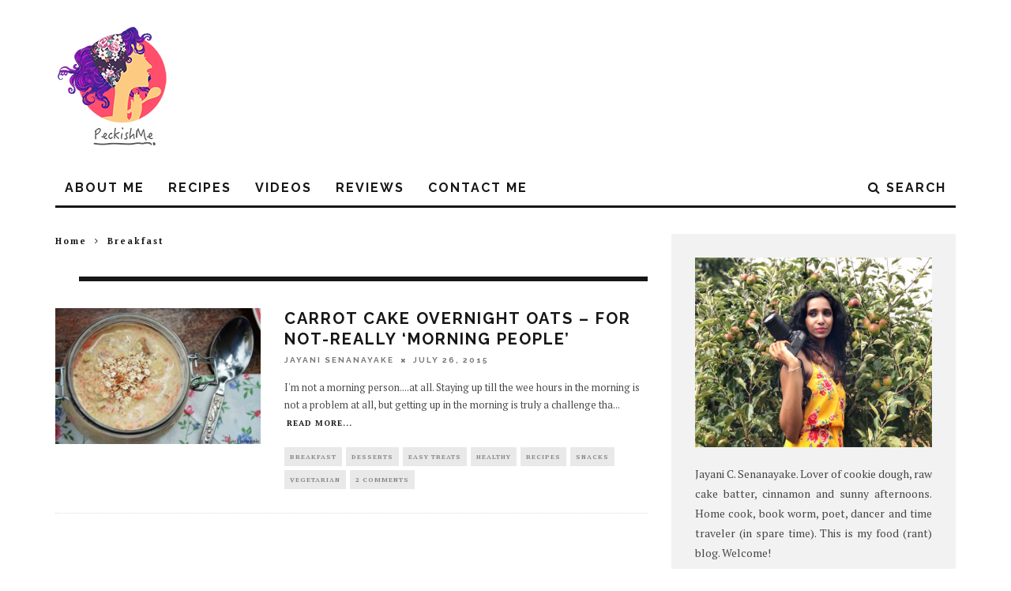

--- FILE ---
content_type: text/html; charset=UTF-8
request_url: https://www.peckishme.com/ingredients/ground/
body_size: 17821
content:
<!DOCTYPE html>
<!--[if lt IE 7]><html lang="en-US" class="no-js lt-ie9 lt-ie8 lt-ie7"> <![endif]-->
<!--[if (IE 7)&!(IEMobile)]><html lang="en-US" class="no-js lt-ie9 lt-ie8"><![endif]-->
<!--[if (IE 8)&!(IEMobile)]><html lang="en-US" class="no-js lt-ie9"><![endif]-->
<!--[if gt IE 8]><!--> <html lang="en-US" class="no-js"><!--<![endif]-->

	<head>
	
		<meta charset="utf-8">
		<!-- Google Chrome Frame for IE -->
		<!--[if IE]><meta http-equiv="X-UA-Compatible" content="IE=edge" /><![endif]-->
		<!-- mobile meta -->
                    <meta name="viewport" content="width=device-width, initial-scale=1.0"/>
        
        
		<link rel="pingback" href="https://www.peckishme.com/xmlrpc.php">

		
		<!-- head extras -->
		<meta name='robots' content='index, follow, max-image-preview:large, max-snippet:-1, max-video-preview:-1' />
	<style>img:is([sizes="auto" i], [sizes^="auto," i]) { contain-intrinsic-size: 3000px 1500px }</style>
	
	<!-- This site is optimized with the Yoast SEO plugin v26.8 - https://yoast.com/product/yoast-seo-wordpress/ -->
	<title>ground Archives | Peckish Me</title>
	<link rel="canonical" href="https://www.peckishme.com/ingredients/ground/" />
	<meta property="og:locale" content="en_US" />
	<meta property="og:type" content="article" />
	<meta property="og:title" content="ground Archives | Peckish Me" />
	<meta property="og:url" content="https://www.peckishme.com/ingredients/ground/" />
	<meta property="og:site_name" content="Peckish Me" />
	<meta property="og:image" content="https://www.peckishme.com/wp-content/uploads/2015/09/peckish-me1-e1443633070607.png" />
	<meta property="og:image:width" content="114" />
	<meta property="og:image:height" content="30" />
	<meta property="og:image:type" content="image/png" />
	<meta name="twitter:card" content="summary_large_image" />
	<meta name="twitter:site" content="@jatastrophiq" />
	<script type="application/ld+json" class="yoast-schema-graph">{"@context":"https://schema.org","@graph":[{"@type":"CollectionPage","@id":"https://www.peckishme.com/ingredients/ground/","url":"https://www.peckishme.com/ingredients/ground/","name":"ground Archives | Peckish Me","isPartOf":{"@id":"https://www.peckishme.com/#website"},"primaryImageOfPage":{"@id":"https://www.peckishme.com/ingredients/ground/#primaryimage"},"image":{"@id":"https://www.peckishme.com/ingredients/ground/#primaryimage"},"thumbnailUrl":"https://www.peckishme.com/wp-content/uploads/2015/07/041vhi.jpg","breadcrumb":{"@id":"https://www.peckishme.com/ingredients/ground/#breadcrumb"},"inLanguage":"en-US"},{"@type":"ImageObject","inLanguage":"en-US","@id":"https://www.peckishme.com/ingredients/ground/#primaryimage","url":"https://www.peckishme.com/wp-content/uploads/2015/07/041vhi.jpg","contentUrl":"https://www.peckishme.com/wp-content/uploads/2015/07/041vhi.jpg","width":3696,"height":2448},{"@type":"BreadcrumbList","@id":"https://www.peckishme.com/ingredients/ground/#breadcrumb","itemListElement":[{"@type":"ListItem","position":1,"name":"Home","item":"https://www.peckishme.com/"},{"@type":"ListItem","position":2,"name":"ground"}]},{"@type":"WebSite","@id":"https://www.peckishme.com/#website","url":"https://www.peckishme.com/","name":"Peckish Me","description":"Adventures of a die-hard foodie.","publisher":{"@id":"https://www.peckishme.com/#organization"},"potentialAction":[{"@type":"SearchAction","target":{"@type":"EntryPoint","urlTemplate":"https://www.peckishme.com/?s={search_term_string}"},"query-input":{"@type":"PropertyValueSpecification","valueRequired":true,"valueName":"search_term_string"}}],"inLanguage":"en-US"},{"@type":"Organization","@id":"https://www.peckishme.com/#organization","name":"Peckish Me","url":"https://www.peckishme.com/","logo":{"@type":"ImageObject","inLanguage":"en-US","@id":"https://www.peckishme.com/#/schema/logo/image/","url":"https://www.peckishme.com/wp-content/uploads/2015/09/peckish-me1-e1443633070607.png","contentUrl":"https://www.peckishme.com/wp-content/uploads/2015/09/peckish-me1-e1443633070607.png","width":114,"height":30,"caption":"Peckish Me"},"image":{"@id":"https://www.peckishme.com/#/schema/logo/image/"},"sameAs":["https://www.facebook.com/peckishme","https://x.com/jatastrophiq"]}]}</script>
	<!-- / Yoast SEO plugin. -->


<link rel='dns-prefetch' href='//fonts.googleapis.com' />
<link rel='dns-prefetch' href='//cdn.openshareweb.com' />
<link rel='dns-prefetch' href='//cdn.shareaholic.net' />
<link rel='dns-prefetch' href='//www.shareaholic.net' />
<link rel='dns-prefetch' href='//analytics.shareaholic.com' />
<link rel='dns-prefetch' href='//recs.shareaholic.com' />
<link rel='dns-prefetch' href='//partner.shareaholic.com' />
<link rel="alternate" type="application/rss+xml" title="Peckish Me &raquo; Feed" href="https://www.peckishme.com/feed/" />
<link rel="alternate" type="application/rss+xml" title="Peckish Me &raquo; Comments Feed" href="https://www.peckishme.com/comments/feed/" />
<link rel="alternate" type="application/rss+xml" title="Peckish Me &raquo; ground Ingredient Feed" href="https://www.peckishme.com/ingredients/ground/feed/" />
		<style>
			.lazyload,
			.lazyloading {
				max-width: 100%;
			}
		</style>
		<!-- Shareaholic - https://www.shareaholic.com -->
<link rel='preload' href='//cdn.shareaholic.net/assets/pub/shareaholic.js' as='script'/>
<script data-no-minify='1' data-cfasync='false'>
_SHR_SETTINGS = {"endpoints":{"local_recs_url":"https:\/\/www.peckishme.com\/wp-admin\/admin-ajax.php?action=shareaholic_permalink_related","ajax_url":"https:\/\/www.peckishme.com\/wp-admin\/admin-ajax.php"},"site_id":"3c026fcd0357cf73768ed05909386345"};
</script>
<script data-no-minify='1' data-cfasync='false' src='//cdn.shareaholic.net/assets/pub/shareaholic.js' data-shr-siteid='3c026fcd0357cf73768ed05909386345' async ></script>

<!-- Shareaholic Content Tags -->
<meta name='shareaholic:site_name' content='Peckish Me' />
<meta name='shareaholic:language' content='en-US' />
<meta name='shareaholic:site_id' content='3c026fcd0357cf73768ed05909386345' />
<meta name='shareaholic:wp_version' content='9.7.13' />

<!-- Shareaholic Content Tags End -->
		<!-- This site uses the Google Analytics by ExactMetrics plugin v8.11.1 - Using Analytics tracking - https://www.exactmetrics.com/ -->
							<script src="//www.googletagmanager.com/gtag/js?id=G-6253RZ28E2"  data-cfasync="false" data-wpfc-render="false" type="text/javascript" async></script>
			<script data-cfasync="false" data-wpfc-render="false" type="text/javascript">
				var em_version = '8.11.1';
				var em_track_user = true;
				var em_no_track_reason = '';
								var ExactMetricsDefaultLocations = {"page_location":"https:\/\/www.peckishme.com\/ingredients\/ground\/"};
								if ( typeof ExactMetricsPrivacyGuardFilter === 'function' ) {
					var ExactMetricsLocations = (typeof ExactMetricsExcludeQuery === 'object') ? ExactMetricsPrivacyGuardFilter( ExactMetricsExcludeQuery ) : ExactMetricsPrivacyGuardFilter( ExactMetricsDefaultLocations );
				} else {
					var ExactMetricsLocations = (typeof ExactMetricsExcludeQuery === 'object') ? ExactMetricsExcludeQuery : ExactMetricsDefaultLocations;
				}

								var disableStrs = [
										'ga-disable-G-6253RZ28E2',
									];

				/* Function to detect opted out users */
				function __gtagTrackerIsOptedOut() {
					for (var index = 0; index < disableStrs.length; index++) {
						if (document.cookie.indexOf(disableStrs[index] + '=true') > -1) {
							return true;
						}
					}

					return false;
				}

				/* Disable tracking if the opt-out cookie exists. */
				if (__gtagTrackerIsOptedOut()) {
					for (var index = 0; index < disableStrs.length; index++) {
						window[disableStrs[index]] = true;
					}
				}

				/* Opt-out function */
				function __gtagTrackerOptout() {
					for (var index = 0; index < disableStrs.length; index++) {
						document.cookie = disableStrs[index] + '=true; expires=Thu, 31 Dec 2099 23:59:59 UTC; path=/';
						window[disableStrs[index]] = true;
					}
				}

				if ('undefined' === typeof gaOptout) {
					function gaOptout() {
						__gtagTrackerOptout();
					}
				}
								window.dataLayer = window.dataLayer || [];

				window.ExactMetricsDualTracker = {
					helpers: {},
					trackers: {},
				};
				if (em_track_user) {
					function __gtagDataLayer() {
						dataLayer.push(arguments);
					}

					function __gtagTracker(type, name, parameters) {
						if (!parameters) {
							parameters = {};
						}

						if (parameters.send_to) {
							__gtagDataLayer.apply(null, arguments);
							return;
						}

						if (type === 'event') {
														parameters.send_to = exactmetrics_frontend.v4_id;
							var hookName = name;
							if (typeof parameters['event_category'] !== 'undefined') {
								hookName = parameters['event_category'] + ':' + name;
							}

							if (typeof ExactMetricsDualTracker.trackers[hookName] !== 'undefined') {
								ExactMetricsDualTracker.trackers[hookName](parameters);
							} else {
								__gtagDataLayer('event', name, parameters);
							}
							
						} else {
							__gtagDataLayer.apply(null, arguments);
						}
					}

					__gtagTracker('js', new Date());
					__gtagTracker('set', {
						'developer_id.dNDMyYj': true,
											});
					if ( ExactMetricsLocations.page_location ) {
						__gtagTracker('set', ExactMetricsLocations);
					}
										__gtagTracker('config', 'G-6253RZ28E2', {"forceSSL":"true"} );
										window.gtag = __gtagTracker;										(function () {
						/* https://developers.google.com/analytics/devguides/collection/analyticsjs/ */
						/* ga and __gaTracker compatibility shim. */
						var noopfn = function () {
							return null;
						};
						var newtracker = function () {
							return new Tracker();
						};
						var Tracker = function () {
							return null;
						};
						var p = Tracker.prototype;
						p.get = noopfn;
						p.set = noopfn;
						p.send = function () {
							var args = Array.prototype.slice.call(arguments);
							args.unshift('send');
							__gaTracker.apply(null, args);
						};
						var __gaTracker = function () {
							var len = arguments.length;
							if (len === 0) {
								return;
							}
							var f = arguments[len - 1];
							if (typeof f !== 'object' || f === null || typeof f.hitCallback !== 'function') {
								if ('send' === arguments[0]) {
									var hitConverted, hitObject = false, action;
									if ('event' === arguments[1]) {
										if ('undefined' !== typeof arguments[3]) {
											hitObject = {
												'eventAction': arguments[3],
												'eventCategory': arguments[2],
												'eventLabel': arguments[4],
												'value': arguments[5] ? arguments[5] : 1,
											}
										}
									}
									if ('pageview' === arguments[1]) {
										if ('undefined' !== typeof arguments[2]) {
											hitObject = {
												'eventAction': 'page_view',
												'page_path': arguments[2],
											}
										}
									}
									if (typeof arguments[2] === 'object') {
										hitObject = arguments[2];
									}
									if (typeof arguments[5] === 'object') {
										Object.assign(hitObject, arguments[5]);
									}
									if ('undefined' !== typeof arguments[1].hitType) {
										hitObject = arguments[1];
										if ('pageview' === hitObject.hitType) {
											hitObject.eventAction = 'page_view';
										}
									}
									if (hitObject) {
										action = 'timing' === arguments[1].hitType ? 'timing_complete' : hitObject.eventAction;
										hitConverted = mapArgs(hitObject);
										__gtagTracker('event', action, hitConverted);
									}
								}
								return;
							}

							function mapArgs(args) {
								var arg, hit = {};
								var gaMap = {
									'eventCategory': 'event_category',
									'eventAction': 'event_action',
									'eventLabel': 'event_label',
									'eventValue': 'event_value',
									'nonInteraction': 'non_interaction',
									'timingCategory': 'event_category',
									'timingVar': 'name',
									'timingValue': 'value',
									'timingLabel': 'event_label',
									'page': 'page_path',
									'location': 'page_location',
									'title': 'page_title',
									'referrer' : 'page_referrer',
								};
								for (arg in args) {
																		if (!(!args.hasOwnProperty(arg) || !gaMap.hasOwnProperty(arg))) {
										hit[gaMap[arg]] = args[arg];
									} else {
										hit[arg] = args[arg];
									}
								}
								return hit;
							}

							try {
								f.hitCallback();
							} catch (ex) {
							}
						};
						__gaTracker.create = newtracker;
						__gaTracker.getByName = newtracker;
						__gaTracker.getAll = function () {
							return [];
						};
						__gaTracker.remove = noopfn;
						__gaTracker.loaded = true;
						window['__gaTracker'] = __gaTracker;
					})();
									} else {
										console.log("");
					(function () {
						function __gtagTracker() {
							return null;
						}

						window['__gtagTracker'] = __gtagTracker;
						window['gtag'] = __gtagTracker;
					})();
									}
			</script>
							<!-- / Google Analytics by ExactMetrics -->
		<script type="text/javascript">
/* <![CDATA[ */
window._wpemojiSettings = {"baseUrl":"https:\/\/s.w.org\/images\/core\/emoji\/16.0.1\/72x72\/","ext":".png","svgUrl":"https:\/\/s.w.org\/images\/core\/emoji\/16.0.1\/svg\/","svgExt":".svg","source":{"concatemoji":"https:\/\/www.peckishme.com\/wp-includes\/js\/wp-emoji-release.min.js"}};
/*! This file is auto-generated */
!function(s,n){var o,i,e;function c(e){try{var t={supportTests:e,timestamp:(new Date).valueOf()};sessionStorage.setItem(o,JSON.stringify(t))}catch(e){}}function p(e,t,n){e.clearRect(0,0,e.canvas.width,e.canvas.height),e.fillText(t,0,0);var t=new Uint32Array(e.getImageData(0,0,e.canvas.width,e.canvas.height).data),a=(e.clearRect(0,0,e.canvas.width,e.canvas.height),e.fillText(n,0,0),new Uint32Array(e.getImageData(0,0,e.canvas.width,e.canvas.height).data));return t.every(function(e,t){return e===a[t]})}function u(e,t){e.clearRect(0,0,e.canvas.width,e.canvas.height),e.fillText(t,0,0);for(var n=e.getImageData(16,16,1,1),a=0;a<n.data.length;a++)if(0!==n.data[a])return!1;return!0}function f(e,t,n,a){switch(t){case"flag":return n(e,"\ud83c\udff3\ufe0f\u200d\u26a7\ufe0f","\ud83c\udff3\ufe0f\u200b\u26a7\ufe0f")?!1:!n(e,"\ud83c\udde8\ud83c\uddf6","\ud83c\udde8\u200b\ud83c\uddf6")&&!n(e,"\ud83c\udff4\udb40\udc67\udb40\udc62\udb40\udc65\udb40\udc6e\udb40\udc67\udb40\udc7f","\ud83c\udff4\u200b\udb40\udc67\u200b\udb40\udc62\u200b\udb40\udc65\u200b\udb40\udc6e\u200b\udb40\udc67\u200b\udb40\udc7f");case"emoji":return!a(e,"\ud83e\udedf")}return!1}function g(e,t,n,a){var r="undefined"!=typeof WorkerGlobalScope&&self instanceof WorkerGlobalScope?new OffscreenCanvas(300,150):s.createElement("canvas"),o=r.getContext("2d",{willReadFrequently:!0}),i=(o.textBaseline="top",o.font="600 32px Arial",{});return e.forEach(function(e){i[e]=t(o,e,n,a)}),i}function t(e){var t=s.createElement("script");t.src=e,t.defer=!0,s.head.appendChild(t)}"undefined"!=typeof Promise&&(o="wpEmojiSettingsSupports",i=["flag","emoji"],n.supports={everything:!0,everythingExceptFlag:!0},e=new Promise(function(e){s.addEventListener("DOMContentLoaded",e,{once:!0})}),new Promise(function(t){var n=function(){try{var e=JSON.parse(sessionStorage.getItem(o));if("object"==typeof e&&"number"==typeof e.timestamp&&(new Date).valueOf()<e.timestamp+604800&&"object"==typeof e.supportTests)return e.supportTests}catch(e){}return null}();if(!n){if("undefined"!=typeof Worker&&"undefined"!=typeof OffscreenCanvas&&"undefined"!=typeof URL&&URL.createObjectURL&&"undefined"!=typeof Blob)try{var e="postMessage("+g.toString()+"("+[JSON.stringify(i),f.toString(),p.toString(),u.toString()].join(",")+"));",a=new Blob([e],{type:"text/javascript"}),r=new Worker(URL.createObjectURL(a),{name:"wpTestEmojiSupports"});return void(r.onmessage=function(e){c(n=e.data),r.terminate(),t(n)})}catch(e){}c(n=g(i,f,p,u))}t(n)}).then(function(e){for(var t in e)n.supports[t]=e[t],n.supports.everything=n.supports.everything&&n.supports[t],"flag"!==t&&(n.supports.everythingExceptFlag=n.supports.everythingExceptFlag&&n.supports[t]);n.supports.everythingExceptFlag=n.supports.everythingExceptFlag&&!n.supports.flag,n.DOMReady=!1,n.readyCallback=function(){n.DOMReady=!0}}).then(function(){return e}).then(function(){var e;n.supports.everything||(n.readyCallback(),(e=n.source||{}).concatemoji?t(e.concatemoji):e.wpemoji&&e.twemoji&&(t(e.twemoji),t(e.wpemoji)))}))}((window,document),window._wpemojiSettings);
/* ]]> */
</script>
<link rel='stylesheet' id='purethemes-shortcodes-css' href='https://www.peckishme.com/wp-content/plugins/purethemes-shortcodes/css/shortcodes.css' type='text/css' media='all' />
<style id='wp-emoji-styles-inline-css' type='text/css'>

	img.wp-smiley, img.emoji {
		display: inline !important;
		border: none !important;
		box-shadow: none !important;
		height: 1em !important;
		width: 1em !important;
		margin: 0 0.07em !important;
		vertical-align: -0.1em !important;
		background: none !important;
		padding: 0 !important;
	}
</style>
<style id='wp-block-library-inline-css' type='text/css'>
:root{--wp-admin-theme-color:#007cba;--wp-admin-theme-color--rgb:0,124,186;--wp-admin-theme-color-darker-10:#006ba1;--wp-admin-theme-color-darker-10--rgb:0,107,161;--wp-admin-theme-color-darker-20:#005a87;--wp-admin-theme-color-darker-20--rgb:0,90,135;--wp-admin-border-width-focus:2px;--wp-block-synced-color:#7a00df;--wp-block-synced-color--rgb:122,0,223;--wp-bound-block-color:var(--wp-block-synced-color)}@media (min-resolution:192dpi){:root{--wp-admin-border-width-focus:1.5px}}.wp-element-button{cursor:pointer}:root{--wp--preset--font-size--normal:16px;--wp--preset--font-size--huge:42px}:root .has-very-light-gray-background-color{background-color:#eee}:root .has-very-dark-gray-background-color{background-color:#313131}:root .has-very-light-gray-color{color:#eee}:root .has-very-dark-gray-color{color:#313131}:root .has-vivid-green-cyan-to-vivid-cyan-blue-gradient-background{background:linear-gradient(135deg,#00d084,#0693e3)}:root .has-purple-crush-gradient-background{background:linear-gradient(135deg,#34e2e4,#4721fb 50%,#ab1dfe)}:root .has-hazy-dawn-gradient-background{background:linear-gradient(135deg,#faaca8,#dad0ec)}:root .has-subdued-olive-gradient-background{background:linear-gradient(135deg,#fafae1,#67a671)}:root .has-atomic-cream-gradient-background{background:linear-gradient(135deg,#fdd79a,#004a59)}:root .has-nightshade-gradient-background{background:linear-gradient(135deg,#330968,#31cdcf)}:root .has-midnight-gradient-background{background:linear-gradient(135deg,#020381,#2874fc)}.has-regular-font-size{font-size:1em}.has-larger-font-size{font-size:2.625em}.has-normal-font-size{font-size:var(--wp--preset--font-size--normal)}.has-huge-font-size{font-size:var(--wp--preset--font-size--huge)}.has-text-align-center{text-align:center}.has-text-align-left{text-align:left}.has-text-align-right{text-align:right}#end-resizable-editor-section{display:none}.aligncenter{clear:both}.items-justified-left{justify-content:flex-start}.items-justified-center{justify-content:center}.items-justified-right{justify-content:flex-end}.items-justified-space-between{justify-content:space-between}.screen-reader-text{border:0;clip-path:inset(50%);height:1px;margin:-1px;overflow:hidden;padding:0;position:absolute;width:1px;word-wrap:normal!important}.screen-reader-text:focus{background-color:#ddd;clip-path:none;color:#444;display:block;font-size:1em;height:auto;left:5px;line-height:normal;padding:15px 23px 14px;text-decoration:none;top:5px;width:auto;z-index:100000}html :where(.has-border-color){border-style:solid}html :where([style*=border-top-color]){border-top-style:solid}html :where([style*=border-right-color]){border-right-style:solid}html :where([style*=border-bottom-color]){border-bottom-style:solid}html :where([style*=border-left-color]){border-left-style:solid}html :where([style*=border-width]){border-style:solid}html :where([style*=border-top-width]){border-top-style:solid}html :where([style*=border-right-width]){border-right-style:solid}html :where([style*=border-bottom-width]){border-bottom-style:solid}html :where([style*=border-left-width]){border-left-style:solid}html :where(img[class*=wp-image-]){height:auto;max-width:100%}:where(figure){margin:0 0 1em}html :where(.is-position-sticky){--wp-admin--admin-bar--position-offset:var(--wp-admin--admin-bar--height,0px)}@media screen and (max-width:600px){html :where(.is-position-sticky){--wp-admin--admin-bar--position-offset:0px}}
</style>
<style id='classic-theme-styles-inline-css' type='text/css'>
/*! This file is auto-generated */
.wp-block-button__link{color:#fff;background-color:#32373c;border-radius:9999px;box-shadow:none;text-decoration:none;padding:calc(.667em + 2px) calc(1.333em + 2px);font-size:1.125em}.wp-block-file__button{background:#32373c;color:#fff;text-decoration:none}
</style>
<link rel='stylesheet' id='contact-form-7-css' href='https://www.peckishme.com/wp-content/plugins/contact-form-7/includes/css/styles.css' type='text/css' media='all' />
<link rel='stylesheet' id='email-subscribers-css' href='https://www.peckishme.com/wp-content/plugins/email-subscribers/lite/public/css/email-subscribers-public.css' type='text/css' media='all' />
<link rel='stylesheet' id='wp-postratings-css' href='https://www.peckishme.com/wp-content/plugins/wp-postratings/css/postratings-css.css' type='text/css' media='all' />
<link rel='stylesheet' id='foodiepress-plugin-styles-css' href='https://www.peckishme.com/wp-content/plugins/foodiepress/public/assets/css/public.css' type='text/css' media='all' />
<link rel='stylesheet' id='foodiepress-recipe-recipe1-styles-css' href='https://www.peckishme.com/wp-content/plugins/foodiepress/public/templates/recipe1/style.css' type='text/css' media='all' />
<link rel='stylesheet' id='foodiepress-recipe-recipe2-styles-css' href='https://www.peckishme.com/wp-content/plugins/foodiepress/public/templates/recipe2/style.css' type='text/css' media='all' />
<link rel='stylesheet' id='foodiepress-recipe-tearedh-styles-css' href='https://www.peckishme.com/wp-content/plugins/foodiepress/public/templates/tearedh/style.css' type='text/css' media='all' />
<link rel='stylesheet' id='foodiepress-recipe-teared-styles-css' href='https://www.peckishme.com/wp-content/plugins/foodiepress/public/templates/teared/style.css' type='text/css' media='all' />
<link rel='stylesheet' id='foodiepress-recipe-elegant-styles-css' href='https://www.peckishme.com/wp-content/plugins/foodiepress/public/templates/elegant/style.css' type='text/css' media='all' />
<link rel='stylesheet' id='foodiepress-recipe-minimal-styles-css' href='https://www.peckishme.com/wp-content/plugins/foodiepress/public/templates/minimal/style.css' type='text/css' media='all' />
<link rel='stylesheet' id='wp-pagenavi-css' href='https://www.peckishme.com/wp-content/plugins/wp-pagenavi/pagenavi-css.css' type='text/css' media='all' />
<link rel='stylesheet' id='login-with-ajax-css' href='https://www.peckishme.com/wp-content/themes/15zine/plugins/login-with-ajax/widget.css' type='text/css' media='all' />
<link rel='stylesheet' id='cb-main-stylesheet-css' href='https://www.peckishme.com/wp-content/themes/15zine/library/css/style.css' type='text/css' media='all' />
<link rel='stylesheet' id='cb-font-stylesheet-css' href='//fonts.googleapis.com/css?family=Raleway%3A400%2C700%7CPT+Serif%3A400%2C700%2C400italic' type='text/css' media='all' />
<!--[if lt IE 10]>
<link rel='stylesheet' id='cb-ie-only-css' href='https://www.peckishme.com/wp-content/themes/15zine/library/css/ie.css' type='text/css' media='all' />
<![endif]-->
<link rel='stylesheet' id='fontawesome-css' href='https://www.peckishme.com/wp-content/themes/15zine/library/css/font-awesome-4.4.0/css/font-awesome.min.css' type='text/css' media='all' />
<script type="text/javascript" src="https://www.peckishme.com/wp-includes/js/jquery/jquery.min.js" id="jquery-core-js"></script>
<script type="text/javascript" src="https://www.peckishme.com/wp-includes/js/jquery/jquery-migrate.min.js" id="jquery-migrate-js"></script>
<script type="text/javascript" src="https://www.peckishme.com/wp-content/plugins/google-analytics-dashboard-for-wp/assets/js/frontend-gtag.min.js" id="exactmetrics-frontend-script-js" async="async" data-wp-strategy="async"></script>
<script data-cfasync="false" data-wpfc-render="false" type="text/javascript" id='exactmetrics-frontend-script-js-extra'>/* <![CDATA[ */
var exactmetrics_frontend = {"js_events_tracking":"true","download_extensions":"zip,mp3,mpeg,pdf,docx,pptx,xlsx,rar","inbound_paths":"[{\"path\":\"\\\/go\\\/\",\"label\":\"affiliate\"},{\"path\":\"\\\/recommend\\\/\",\"label\":\"affiliate\"}]","home_url":"https:\/\/www.peckishme.com","hash_tracking":"false","v4_id":"G-6253RZ28E2"};/* ]]> */
</script>
<script type="text/javascript" id="jquery_watermark-js-extra">
/* <![CDATA[ */
var position_change = {"edge":"1"};
/* ]]> */
</script>
<script type="text/javascript" src="https://www.peckishme.com/wp-content/plugins/contentprotector/js/watermark.js" id="jquery_watermark-js"></script>
<script type="text/javascript" id="foodiepress-plugin-script-js-extra">
/* <![CDATA[ */
var foodiepress = {"ajaxurl":"https:\/\/www.peckishme.com\/wp-admin\/admin-ajax.php","nonce":"39c67fe09a","addedtolist":"Added to Fav List!"};
/* ]]> */
</script>
<script type="text/javascript" src="https://www.peckishme.com/wp-content/plugins/foodiepress/public/assets/js/public.js" id="foodiepress-plugin-script-js"></script>
<script type="text/javascript" src="https://www.peckishme.com/wp-content/plugins/foodiepress/public/assets/js/print.js" id="foodiepress-plugin-print-js"></script>
<script type="text/javascript" id="login-with-ajax-js-extra">
/* <![CDATA[ */
var LWA = {"ajaxurl":"https:\/\/www.peckishme.com\/wp-admin\/admin-ajax.php","off":""};
/* ]]> */
</script>
<script type="text/javascript" src="https://www.peckishme.com/wp-content/themes/15zine/plugins/login-with-ajax/login-with-ajax.js" id="login-with-ajax-js"></script>
<script type="text/javascript" src="https://www.peckishme.com/wp-content/plugins/login-with-ajax/ajaxify/ajaxify.min.js" id="login-with-ajax-ajaxify-js"></script>
<script type="text/javascript" src="https://www.peckishme.com/wp-content/themes/15zine/library/js/modernizr.custom.min.js" id="cb-modernizr-js"></script>
<link rel="https://api.w.org/" href="https://www.peckishme.com/wp-json/" /><link rel="EditURI" type="application/rsd+xml" title="RSD" href="https://www.peckishme.com/xmlrpc.php?rsd" />





































































































		<script>
			document.documentElement.className = document.documentElement.className.replace('no-js', 'js');
		</script>
				<style>
			.no-js img.lazyload {
				display: none;
			}

			figure.wp-block-image img.lazyloading {
				min-width: 150px;
			}

			.lazyload,
			.lazyloading {
				--smush-placeholder-width: 100px;
				--smush-placeholder-aspect-ratio: 1/1;
				width: var(--smush-image-width, var(--smush-placeholder-width)) !important;
				aspect-ratio: var(--smush-image-aspect-ratio, var(--smush-placeholder-aspect-ratio)) !important;
			}

						.lazyload, .lazyloading {
				opacity: 0;
			}

			.lazyloaded {
				opacity: 1;
				transition: opacity 400ms;
				transition-delay: 0ms;
			}

					</style>
		<!-- Global site tag (gtag.js) - Google Analytics -->
<script async src="https://www.googletagmanager.com/gtag/js?id=G-PPPHY0C3HS"></script>
<script>
  window.dataLayer = window.dataLayer || [];
  function gtag(){dataLayer.push(arguments);}
  gtag('js', new Date());

  gtag('config', 'G-PPPHY0C3HS');
</script><style type="text/css">#cb-footer #cb-widgets {
    padding: 20px 0 !important;
}
#cb-footer .cb-footer-lower {
    padding: 30px 0 0px !important;
    font-size: 12px !important;
    letter-spacing: 4px !important;
}
#logo img:not(.cb-retina), #mob-logo img:not(.cb-retina) {
    height: auto !important;
    /*width: 308px !important;*/
    margin-top: 10px !important;
} .cb-stuck #cb-nav-bar .cb-main-nav #cb-nav-logo, #cb-nav-bar .cb-main-nav #cb-nav-logo img { width: 110px; }#cb-nav-bar .cb-mega-menu-columns .cb-sub-menu > li > a { color: #f2c231; }.cb-meta-style-1 .cb-article-meta { background: rgba(0, 0, 0, 0.92); }.cb-module-block .cb-meta-style-2 img, .cb-module-block .cb-meta-style-4 img, .cb-grid-x .cb-grid-img img  { opacity: 0.08; }@media only screen and (min-width: 768px) { 
                .cb-module-block .cb-meta-style-1:hover .cb-article-meta { background: rgba(0, 0, 0, 0.96); } 
                .cb-module-block .cb-meta-style-2:hover img, .cb-module-block .cb-meta-style-4:hover img, .cb-grid-x .cb-grid-feature:hover img, .cb-slider li:hover img { opacity: 0.04; } 
            }</style><!-- end custom css --><style type="text/css">body, #respond, .cb-font-body { font-family: 'PT Serif', serif; } h1, h2, h3, h4, h5, h6, .cb-font-header, #bbp-user-navigation, .cb-byline{ font-family:'Raleway', sans-serif; }</style><style>.cb-mm-on #cb-nav-bar .cb-main-nav .menu-item-6230:hover, .cb-mm-on #cb-nav-bar .cb-main-nav .menu-item-6230:focus { background:# !important ; }
.cb-mm-on #cb-nav-bar .cb-main-nav .menu-item-6230 .cb-big-menu { border-top-color: #; }</style>		<!-- end head extras -->

	</head>

	<body class="archive tax-ingredients term-ground term-460 wp-theme-15zine  cb-sidebar-right cb-sticky-mm cb-nav-logo-on cb-logo-nav-sticky cb-tm-dark cb-body-light cb-menu-light cb-mm-dark cb-footer-dark cb-m-logo-off cb-m-sticky cb-sw-tm-box cb-sw-header-box cb-sw-menu-box cb-sw-footer-box cb-menu-al-left">
	
		
		<div id="cb-outer-container">

			
				<div id="cb-top-menu" class="clearfix cb-font-header  wrap cb-tm-only-mob">
					<div class="wrap clearfix cb-site-padding cb-top-menu-wrap">
						
													<div class="cb-left-side cb-mob">
								
								<a href="#" id="cb-mob-open" class="cb-link"><i class="fa fa-bars"></i></a>
															</div>
						                                                					</div>
				</div>
				<div id="cb-mob-menu">
					<a href="#" id="cb-mob-close" class="cb-link"><i class="fa cb-times"></i></a>
					<div class="cb-mob-menu-wrap">
						<ul class="cb-mobile-nav cb-top-nav"><li class="menu-item menu-item-type-post_type menu-item-object-page menu-item-4154"><a href="https://www.peckishme.com/about-me/">About Me</a></li>
<li class="menu-item menu-item-type-taxonomy menu-item-object-category menu-item-4883"><a href="https://www.peckishme.com/recipes/">Recipes</a></li>
<li class="menu-item menu-item-type-taxonomy menu-item-object-category menu-item-6230"><a href="https://www.peckishme.com/videos/">Videos</a></li>
<li class="menu-item menu-item-type-taxonomy menu-item-object-category menu-item-4953"><a href="https://www.peckishme.com/reviews/">Reviews</a></li>
<li class="menu-item menu-item-type-post_type menu-item-object-page menu-item-has-children cb-has-children menu-item-4879"><a href="https://www.peckishme.com/contact-me/">Contact me</a>
<ul class="sub-menu">
	<li class="menu-item menu-item-type-post_type menu-item-object-page menu-item-5261"><a href="https://www.peckishme.com/sitemap/">Sitemap</a></li>
</ul>
</li>
</ul>					</div>
				</div>
			
			 
			<div id="cb-container" class="clearfix" >				
									<header id="cb-header" class="cb-header  wrap" role="banner">

					    <div id="cb-logo-box" class="cb-logo-left wrap">
	                    	                <div id="logo">
                    <a href="https://www.peckishme.com">
                        <img data-src="https://www.peckishme.com/wp-content/uploads/2015/09/peckishme-logo.png" alt=" logo" data-at2x="https://www.peckishme.com/wp-content/uploads/2015/09/peckishme-logo.png" src="[data-uri]" class="lazyload" style="--smush-placeholder-width: 148px; --smush-placeholder-aspect-ratio: 148/159;">
                    </a>
                </div>
            	                        	                    </div>

					</header>
								
				<div id="cb-lwa" class="cb-lwa-modal cb-modal"><div class="cb-close-m cb-ta-right"><i class="fa cb-times"></i></div>
<div class="cb-lwa-modal-inner cb-modal-inner cb-light-loader cb-pre-load cb-font-header clearfix">
    <div class="lwa lwa-default clearfix">
                
        

        <form class="lwa-form cb-form cb-form-active clearfix" action="https://www.peckishme.com/wp-login.php?template=default" method="post">
            
            <div class="cb-form-body">
                <input class="cb-form-input cb-form-input-username" type="text" name="log" placeholder="Username">
                <input class="cb-form-input" type="password" name="pwd" placeholder="Password">
                				<style type="text/css" media="screen">
					.login-action-login #loginform,
					.login-action-lostpassword #lostpasswordform,
					.login-action-register #registerform {
						width: 302px !important;
					}
					#login_error,
					.message {
						width: 322px !important;
					}
					.login-action-login #loginform .gglcptch,
					.login-action-lostpassword #lostpasswordform .gglcptch,
					.login-action-register #registerform .gglcptch {
						margin-bottom: 10px;
					}
				</style>
				<div class="gglcptch gglcptch_v2"><div id="gglcptch_recaptcha_2756928807" class="gglcptch_recaptcha"></div>
				<noscript>
					<div style="width: 302px;">
						<div style="width: 302px; height: 422px; position: relative;">
							<div style="width: 302px; height: 422px; position: absolute;">
								<iframe src="https://www.google.com/recaptcha/api/fallback?k=6Ld2YygUAAAAAKqNKBB-eN3xraJykW5WRAWrr7N0" frameborder="0" scrolling="no" style="width: 302px; height:422px; border-style: none;"></iframe>
							</div>
						</div>
						<div style="border-style: none; bottom: 12px; left: 25px; margin: 0px; padding: 0px; right: 25px; background: #f9f9f9; border: 1px solid #c1c1c1; border-radius: 3px; height: 60px; width: 300px;">
							<input type="hidden" id="g-recaptcha-response" name="g-recaptcha-response" class="g-recaptcha-response" style="width: 250px !important; height: 40px !important; border: 1px solid #c1c1c1 !important; margin: 10px 25px !important; padding: 0px !important; resize: none !important;">
						</div>
					</div>
				</noscript></div>                <span class="lwa-status cb-ta-center"></span>
                <div class="cb-submit cb-ta-center">
                  <input type="submit" name="wp-submit" class="lwa_wp-submit cb-submit-form" value="Log In" tabindex="100" />
                  <input type="hidden" name="lwa_profile_link" value="1" />
                  <input type="hidden" name="login-with-ajax" value="login" />
                </div>
                
                <div class="cb-lost-password cb-extra cb-ta-center">
                                          <a class="lwa-links-remember cb-title-trigger cb-trigger-pass" href="https://www.peckishme.com/wp-login.php?action=lostpassword&#038;template=default" title="Lost your password?">Lost your password?</a>
                                     </div>
           </div>
        </form>
        
                <form class="lwa-remember cb-form clearfix" action="https://www.peckishme.com/wp-login.php?action=lostpassword&#038;template=default" method="post">

            <div class="cb-form-body">

                <input type="text" name="user_login" class="lwa-user-remember cb-form-input" placeholder="Enter username or email">
                				<style type="text/css" media="screen">
					.login-action-login #loginform,
					.login-action-lostpassword #lostpasswordform,
					.login-action-register #registerform {
						width: 302px !important;
					}
					#login_error,
					.message {
						width: 322px !important;
					}
					.login-action-login #loginform .gglcptch,
					.login-action-lostpassword #lostpasswordform .gglcptch,
					.login-action-register #registerform .gglcptch {
						margin-bottom: 10px;
					}
				</style>
				<div class="gglcptch gglcptch_v2"><div id="gglcptch_recaptcha_4133371595" class="gglcptch_recaptcha"></div>
				<noscript>
					<div style="width: 302px;">
						<div style="width: 302px; height: 422px; position: relative;">
							<div style="width: 302px; height: 422px; position: absolute;">
								<iframe src="https://www.google.com/recaptcha/api/fallback?k=6Ld2YygUAAAAAKqNKBB-eN3xraJykW5WRAWrr7N0" frameborder="0" scrolling="no" style="width: 302px; height:422px; border-style: none;"></iframe>
							</div>
						</div>
						<div style="border-style: none; bottom: 12px; left: 25px; margin: 0px; padding: 0px; right: 25px; background: #f9f9f9; border: 1px solid #c1c1c1; border-radius: 3px; height: 60px; width: 300px;">
							<input type="hidden" id="g-recaptcha-response" name="g-recaptcha-response" class="g-recaptcha-response" style="width: 250px !important; height: 40px !important; border: 1px solid #c1c1c1 !important; margin: 10px 25px !important; padding: 0px !important; resize: none !important;">
						</div>
					</div>
				</noscript></div>                <span class="lwa-status cb-ta-center"></span>

                 <div class="cb-submit cb-ta-center">
                        <input type="submit" value="Get New Password" class="lwa-button-remember cb-submit-form" />
                        <input type="hidden" name="login-with-ajax" value="remember" />
                 </div>
            </div>

        </form>
            </div>
</div></div><div id="cb-menu-search" class="cb-s-modal cb-modal"><div class="cb-close-m cb-ta-right"><i class="fa cb-times"></i></div><div class="cb-s-modal-inner cb-pre-load cb-light-loader cb-modal-inner cb-font-header cb-mega-three cb-mega-posts clearfix"><form role="search" method="get" class="cb-search" action="https://www.peckishme.com/">

    <input type="text" class="cb-search-field cb-font-header" placeholder="Search.." value="" name="s" title="" autocomplete="off">
    <button class="cb-search-submit" type="submit" value=""><i class="fa fa-search"></i></button>
    
</form><div id="cb-s-results"></div></div></div>
									 <nav id="cb-nav-bar" class="clearfix  wrap" role="navigation">
					 	<div class="cb-nav-bar-wrap cb-site-padding clearfix cb-font-header  wrap">
		                    <ul class="cb-main-nav wrap clearfix"><li id="menu-item-4154" class="menu-item menu-item-type-post_type menu-item-object-page menu-item-4154"><a href="https://www.peckishme.com/about-me/">About Me</a></li>
<li id="menu-item-4883" class="menu-item menu-item-type-taxonomy menu-item-object-category menu-item-4883"><a href="https://www.peckishme.com/recipes/">Recipes</a></li>
<li id="menu-item-6230" class="menu-item menu-item-type-taxonomy menu-item-object-category menu-item-6230"><a href="https://www.peckishme.com/videos/">Videos</a></li>
<li id="menu-item-4953" class="menu-item menu-item-type-taxonomy menu-item-object-category menu-item-4953"><a href="https://www.peckishme.com/reviews/">Reviews</a></li>
<li id="menu-item-4879" class="menu-item menu-item-type-post_type menu-item-object-page menu-item-has-children cb-has-children menu-item-4879"><a href="https://www.peckishme.com/contact-me/">Contact me</a><div class="cb-links-menu cb-menu-drop"><ul class="cb-sub-menu cb-sub-bg">	<li id="menu-item-5261" class="menu-item menu-item-type-post_type menu-item-object-page menu-item-5261"><a href="https://www.peckishme.com/sitemap/" data-cb-c="5260" class="cb-c-l">Sitemap</a></li>
</ul></div></li>
<li class="cb-icon-search"><a href="#"  title="Search" id="cb-s-trigger"><i class="fa fa-search"></i> <span class="cb-search-title">Search</span></a></li></ul>		                </div>
	 				</nav>
 				
<div id="cb-content" class="wrap clearfix">
    
    <div id="main" class="cb-main clearfix cb-module-block" role="main">
        
        <div class="cb-breadcrumbs"><a href="https://www.peckishme.com">Home</a><i class="fa fa-angle-right"></i><div itemscope itemtype="http://data-vocabulary.org/Breadcrumb"><a href="https://www.peckishme.com/breakfast/" title="View all posts in Breakfast" itemprop="url"><span itemprop="title">Breakfast</span></a></div></div> 
        <div class="cb-module-header cb-category-header">
            <h1 class="cb-module-title">
                            </h1>                
        </div>
        
                <article id="post-4725" class="cb-blog-style-a cb-module-e cb-separated clearfix post-4725 post type-post status-publish format-standard has-post-thumbnail hentry category-breakfast category-desserts category-easy-treats category-healthy category-recipes category-snacks category-vegetarian tag-carrot-cake-oats tag-carrot-oatmeal tag-healthy-breakfast tag-oatmeal-overnight-oats tag-overnight-oats-ideas timeneeded-15-mins level-easy serving-419 ingredients-carrot ingredients-carrot-grated ingredients-chopped ingredients-cinnamon ingredients-cinnamon-ground ingredients-clove ingredients-clove-ground ingredients-dates ingredients-dates-chopped ingredients-grated ingredients-ground ingredients-milk ingredients-nutmeg ingredients-nutmeg-ground ingredients-oats ingredients-walnuts ingredients-yogurt" role="article">
        
            <div class="cb-mask cb-img-fw" style="background-color: #222;">
                <a href="https://www.peckishme.com/carrot-cake-overnight-oats-for-not-really-morning-people/"><img width="257" height="170" data-src="https://www.peckishme.com/wp-content/uploads/2015/07/041vhi.jpg" class="attachment-cb-260-170 size-cb-260-170 wp-post-image lazyload" alt="" decoding="async" data-srcset="https://www.peckishme.com/wp-content/uploads/2015/07/041vhi.jpg 3696w, https://www.peckishme.com/wp-content/uploads/2015/07/041vhi-300x199.jpg 300w, https://www.peckishme.com/wp-content/uploads/2015/07/041vhi-1024x678.jpg 1024w, https://www.peckishme.com/wp-content/uploads/2015/07/041vhi-1075x712.jpg 1075w, https://www.peckishme.com/wp-content/uploads/2015/07/041vhi-400x265.jpg 400w, https://www.peckishme.com/wp-content/uploads/2015/07/041vhi-600x397.jpg 600w" data-sizes="(max-width: 257px) 100vw, 257px" src="[data-uri]" style="--smush-placeholder-width: 257px; --smush-placeholder-aspect-ratio: 257/170;" /></a>                            </div>

            <div class="cb-meta clearfix">

                <h2 class="cb-post-title"><a href="https://www.peckishme.com/carrot-cake-overnight-oats-for-not-really-morning-people/">Carrot cake overnight oats &#8211; For not-really &#8216;morning people&#8217;</a></h2>

                <div class="cb-byline"><span class="cb-author"> <a href="https://www.peckishme.com/author/jayani/">Jayani Senanayake</a></span><span class="cb-separator"><i class="fa fa-times"></i></span><span class="cb-date"><time class="updated" datetime="2015-07-26">July 26, 2015</time></span></div>
                <div class="cb-excerpt">I'm not a morning person....at all. Staying up till the wee hours in the morning is not a problem at all, but getting up in the morning is truly a challenge tha<span class="cb-excerpt-dots">...</span> <a href="https://www.peckishme.com/carrot-cake-overnight-oats-for-not-really-morning-people/"><span class="cb-read-more"> Read More...</span></a></div>
                
                <div class="cb-post-meta"><span class="cb-category cb-element"><a href="https://www.peckishme.com/breakfast/" title="View all posts in Breakfast">Breakfast</a></span><span class="cb-category cb-element"><a href="https://www.peckishme.com/desserts/" title="View all posts in Desserts">Desserts</a></span><span class="cb-category cb-element"><a href="https://www.peckishme.com/easy-treats/" title="View all posts in Easy Treats">Easy Treats</a></span><span class="cb-category cb-element"><a href="https://www.peckishme.com/healthy/" title="View all posts in Healthy">Healthy</a></span><span class="cb-category cb-element"><a href="https://www.peckishme.com/recipes/" title="View all posts in Recipes">Recipes</a></span><span class="cb-category cb-element"><a href="https://www.peckishme.com/snacks/" title="View all posts in Snacks">Snacks</a></span><span class="cb-category cb-element"><a href="https://www.peckishme.com/vegetarian/" title="View all posts in Vegetarian">Vegetarian</a></span><span class="cb-comments cb-element"><a href="https://www.peckishme.com/carrot-cake-overnight-oats-for-not-really-morning-people/#comments">2 Comments</a></span></div>
            </div>

        </article>

        <nav class="cb-pagination clearfix"></nav>
    </div> <!-- /main -->

   
<aside class="cb-sidebar clearfix" role="complementary"><div id="text-21" class="cb-sidebar-widget widget_text">			<div class="textwidget"><div class="textwidget">
<img class="alignnone size-thumbnail wp-image-4182 pro-img-home lazyload" data-src="https://www.peckishme.com/wp-content/uploads/2017/12/peckishmeprofile.jpg" alt="Jayani" src="[data-uri]" style="--smush-placeholder-width: 1600px; --smush-placeholder-aspect-ratio: 1600/1282;" />
<p style="text-align:justify"><span class="large large2">Jayani C. Senanayake. Lover of cookie dough, raw cake batter, cinnamon and sunny afternoons. Home cook, book worm, poet, dancer and time traveler (in spare time). This is my food (rant) blog. Welcome! </span>
</div></div>
		</div><div id="email-subscribers-form-10" class="cb-sidebar-widget widget_email-subscribers-form"><h3 class="cb-sidebar-widget-title cb-widget-title"> Subscribe  </h3><div class="emaillist" id="es_form_f4-n1"><form action="/ingredients/ground/#es_form_f4-n1" method="post" class="es_subscription_form es_shortcode_form  es_ajax_subscription_form" id="es_subscription_form_6971599001327" data-source="ig-es" data-form-id="4"><div class="es-field-wrap"><label>Name<br /><input type="text" name="esfpx_name" class="ig_es_form_field_name" placeholder="" value="" /></label></div><div class="es-field-wrap ig-es-form-field"><label class="es-field-label">Email*<br /><input class="es_required_field es_txt_email ig_es_form_field_email ig-es-form-input" type="email" name="esfpx_email" value="" placeholder="" required="required" /></label></div><input type="hidden" name="esfpx_lists[]" value="05a74d795661" /><input type="hidden" name="esfpx_form_id" value="4" /><input type="hidden" name="es" value="subscribe" />
			<input type="hidden" name="esfpx_es_form_identifier" value="f4-n1" />
			<input type="hidden" name="esfpx_es_email_page" value="4725" />
			<input type="hidden" name="esfpx_es_email_page_url" value="https://www.peckishme.com/carrot-cake-overnight-oats-for-not-really-morning-people/" />
			<input type="hidden" name="esfpx_status" value="Unconfirmed" />
			<input type="hidden" name="esfpx_es-subscribe" id="es-subscribe-6971599001327" value="1b83f6b052" />
			<label style="position:absolute;top:-99999px;left:-99999px;z-index:-99;" aria-hidden="true"><span hidden>Please leave this field empty.</span><input type="email" name="esfpx_es_hp_email" class="es_required_field" tabindex="-1" autocomplete="-1" value="" /></label><input type="submit" name="submit" class="es_subscription_form_submit es_submit_button es_textbox_button" id="es_subscription_form_submit_6971599001327" value="Submit" /><span class="es_spinner_image" id="spinner-image"><img data-src="https://www.peckishme.com/wp-content/plugins/email-subscribers/lite/public/images/spinner.gif" alt="Loading" src="[data-uri]" class="lazyload" style="--smush-placeholder-width: 32px; --smush-placeholder-aspect-ratio: 32/32;" /></span></form><span class="es_subscription_message " id="es_subscription_message_6971599001327" role="alert" aria-live="assertive"></span></div></div><div id="cb-recent-posts-9" class="cb-sidebar-widget cb-widget-latest-articles"><h3 class="cb-sidebar-widget-title cb-widget-title">Latest Posts</h3>
    		<div class="cb-module-block cb-small-margin">
    		                <article class="cb-looper cb-article cb-article-small cb-separated clearfix post-9420 post type-post status-publish format-standard has-post-thumbnail hentry category-christmas category-hotels category-reviews category-travel">
                    <div class="cb-mask cb-img-fw" >
                        <a href="https://www.peckishme.com/christmas-at-the-ritz/"><img width="100" height="65" data-src="https://www.peckishme.com/wp-content/uploads/2024/10/Photo-2024-10-14-7-41-16-PM-100x65.jpg" class="attachment-cb-100-65 size-cb-100-65 wp-post-image lazyload" alt="" decoding="async" data-srcset="https://www.peckishme.com/wp-content/uploads/2024/10/Photo-2024-10-14-7-41-16-PM-100x65.jpg 100w, https://www.peckishme.com/wp-content/uploads/2024/10/Photo-2024-10-14-7-41-16-PM-260x170.jpg 260w, https://www.peckishme.com/wp-content/uploads/2024/10/Photo-2024-10-14-7-41-16-PM-759x500.jpg 759w" data-sizes="(max-width: 100px) 100vw, 100px" src="[data-uri]" style="--smush-placeholder-width: 100px; --smush-placeholder-aspect-ratio: 100/65;" /></a>                                            </div>
                    <div class="cb-meta cb-article-meta">
                        <h4 class="cb-post-title"><a href="https://www.peckishme.com/christmas-at-the-ritz/">Christmas at the Ritz</a></h4>
                        <div class="cb-byline cb-byline-short cb-byline-date"><span class="cb-date"><time class="updated" datetime="2024-10-16">October 16, 2024</time></span></div>                    </div>
                                    </article>
    		                <article class="cb-looper cb-article cb-article-small cb-separated clearfix post-9335 post type-post status-publish format-standard has-post-thumbnail hentry category-hotels category-travel">
                    <div class="cb-mask cb-img-fw" >
                        <a href="https://www.peckishme.com/sri-sharavi-beach-villas-mirissa-hotels/"><img width="100" height="65" data-src="https://www.peckishme.com/wp-content/uploads/2024/06/Photo-2023-09-16-5-04-48 PM-100x65.jpg" class="attachment-cb-100-65 size-cb-100-65 wp-post-image lazyload" alt="" decoding="async" data-srcset="https://www.peckishme.com/wp-content/uploads/2024/06/Photo-2023-09-16-5-04-48 PM-100x65.jpg 100w, https://www.peckishme.com/wp-content/uploads/2024/06/Photo-2023-09-16-5-04-48 PM-260x170.jpg 260w, https://www.peckishme.com/wp-content/uploads/2024/06/Photo-2023-09-16-5-04-48 PM-759x500.jpg 759w" data-sizes="(max-width: 100px) 100vw, 100px" src="[data-uri]" style="--smush-placeholder-width: 100px; --smush-placeholder-aspect-ratio: 100/65;" /></a>                                            </div>
                    <div class="cb-meta cb-article-meta">
                        <h4 class="cb-post-title"><a href="https://www.peckishme.com/sri-sharavi-beach-villas-mirissa-hotels/">Sri Sharavi Beach Villas</a></h4>
                        <div class="cb-byline cb-byline-short cb-byline-date"><span class="cb-date"><time class="updated" datetime="2024-06-30">June 30, 2024</time></span></div>                    </div>
                                    </article>
    		                <article class="cb-looper cb-article cb-article-small cb-separated clearfix post-9194 post type-post status-publish format-standard has-post-thumbnail hentry category-cruises category-travel">
                    <div class="cb-mask cb-img-fw" >
                        <a href="https://www.peckishme.com/sail-lanka-cruise-mirissa/"><img width="100" height="65" data-src="https://www.peckishme.com/wp-content/uploads/2019/03/D1E1DAD8-1A36-4925-A32E-3061A1DF495A-100x65.jpg" class="attachment-cb-100-65 size-cb-100-65 wp-post-image lazyload" alt="" decoding="async" data-srcset="https://www.peckishme.com/wp-content/uploads/2019/03/D1E1DAD8-1A36-4925-A32E-3061A1DF495A-100x65.jpg 100w, https://www.peckishme.com/wp-content/uploads/2019/03/D1E1DAD8-1A36-4925-A32E-3061A1DF495A-260x170.jpg 260w, https://www.peckishme.com/wp-content/uploads/2019/03/D1E1DAD8-1A36-4925-A32E-3061A1DF495A-759x500.jpg 759w" data-sizes="(max-width: 100px) 100vw, 100px" src="[data-uri]" style="--smush-placeholder-width: 100px; --smush-placeholder-aspect-ratio: 100/65;" /></a>                                            </div>
                    <div class="cb-meta cb-article-meta">
                        <h4 class="cb-post-title"><a href="https://www.peckishme.com/sail-lanka-cruise-mirissa/">Cruising the Open Seas with Sail Lanka</a></h4>
                        <div class="cb-byline cb-byline-short cb-byline-date"><span class="cb-date"><time class="updated" datetime="2024-01-04">January 4, 2024</time></span></div>                    </div>
                                    </article>
    		                <article class="cb-looper cb-article cb-article-small cb-separated clearfix post-9143 post type-post status-publish format-standard has-post-thumbnail hentry category-uncategorized ingredients-apple ingredients-cabbage ingredients-caraway-seeds ingredients-garlic ingredients-nuremberg-sausages ingredients-onions ingredients-salt-pepper ingredients-white-wine">
                    <div class="cb-mask cb-img-fw" >
                        <a href="https://www.peckishme.com/sausage-recipe/"><img width="100" height="65" data-src="https://www.peckishme.com/wp-content/uploads/2023/10/Photo-2023-10-15-3-50-22-PM-100x65.jpg" class="attachment-cb-100-65 size-cb-100-65 wp-post-image lazyload" alt="" decoding="async" data-srcset="https://www.peckishme.com/wp-content/uploads/2023/10/Photo-2023-10-15-3-50-22-PM-100x65.jpg 100w, https://www.peckishme.com/wp-content/uploads/2023/10/Photo-2023-10-15-3-50-22-PM-260x170.jpg 260w, https://www.peckishme.com/wp-content/uploads/2023/10/Photo-2023-10-15-3-50-22-PM-759x500.jpg 759w" data-sizes="(max-width: 100px) 100vw, 100px" src="[data-uri]" style="--smush-placeholder-width: 100px; --smush-placeholder-aspect-ratio: 100/65;" /></a>                                            </div>
                    <div class="cb-meta cb-article-meta">
                        <h4 class="cb-post-title"><a href="https://www.peckishme.com/sausage-recipe/">Braised cabbage &#038; sausage skillet</a></h4>
                        <div class="cb-byline cb-byline-short cb-byline-date"><span class="cb-date"><time class="updated" datetime="2023-10-29">October 29, 2023</time></span></div>                    </div>
                                    </article>
    		                <article class="cb-looper cb-article cb-article-small cb-separated clearfix post-9138 post type-post status-publish format-standard has-post-thumbnail hentry category-dinner category-meats category-recipes category-savouries ingredients-bay-leaves ingredients-beer ingredients-butter ingredients-garlic ingredients-honey ingredients-onions ingredients-paprika ingredients-salt-and-pepper ingredients-tomatoes ingredients-weiswurst-sausages">
                    <div class="cb-mask cb-img-fw" >
                        <a href="https://www.peckishme.com/beer-braised-weisswurst-sausages/"><img width="100" height="65" data-src="https://www.peckishme.com/wp-content/uploads/2023/10/FullSizeRender-100x65.jpg" class="attachment-cb-100-65 size-cb-100-65 wp-post-image lazyload" alt="" decoding="async" data-srcset="https://www.peckishme.com/wp-content/uploads/2023/10/FullSizeRender-100x65.jpg 100w, https://www.peckishme.com/wp-content/uploads/2023/10/FullSizeRender-260x170.jpg 260w, https://www.peckishme.com/wp-content/uploads/2023/10/FullSizeRender-759x500.jpg 759w" data-sizes="(max-width: 100px) 100vw, 100px" src="[data-uri]" style="--smush-placeholder-width: 100px; --smush-placeholder-aspect-ratio: 100/65;" /></a>                                            </div>
                    <div class="cb-meta cb-article-meta">
                        <h4 class="cb-post-title"><a href="https://www.peckishme.com/beer-braised-weisswurst-sausages/">Beer-braised Weiswurst Sausages</a></h4>
                        <div class="cb-byline cb-byline-short cb-byline-date"><span class="cb-date"><time class="updated" datetime="2023-10-22">October 22, 2023</time></span></div>                    </div>
                                    </article>
    		    		</div>
    		</div>    <div id="text-22" class="cb-sidebar-widget widget_text"><h3 class="cb-sidebar-widget-title cb-widget-title">Advertisments</h3>			<div class="textwidget"><script async src="//pagead2.googlesyndication.com/pagead/js/adsbygoogle.js"></script>
<!-- Ad -->
<ins class="adsbygoogle"
     style="display:block"
     data-ad-client="ca-pub-8150947144373870"
     data-ad-slot="5662879250"
     data-ad-format="auto"></ins>
<script>
(adsbygoogle = window.adsbygoogle || []).push({});
</script></div>
		</div></aside>

</div> <!-- end /#cb-content -->

				</div> <!-- end #cb-container -->
    			
    			<footer id="cb-footer" class="wrap" role="contentinfo">

                    
                    
                        <div class="cb-footer-lower cb-font-header clearfix">

                            <div class="wrap clearfix">

                            	
                                <div class="cb-footer-links clearfix"><ul id="menu-header-menu-2" class="nav cb-footer-nav clearfix"><li class="menu-item menu-item-type-post_type menu-item-object-page menu-item-4154"><a href="https://www.peckishme.com/about-me/">About Me</a></li>
<li class="menu-item menu-item-type-taxonomy menu-item-object-category menu-item-4883"><a href="https://www.peckishme.com/recipes/">Recipes</a></li>
<li class="menu-item menu-item-type-taxonomy menu-item-object-category menu-item-6230"><a href="https://www.peckishme.com/videos/">Videos</a></li>
<li class="menu-item menu-item-type-taxonomy menu-item-object-category menu-item-4953"><a href="https://www.peckishme.com/reviews/">Reviews</a></li>
<li class="menu-item menu-item-type-post_type menu-item-object-page menu-item-has-children cb-has-children menu-item-4879"><a href="https://www.peckishme.com/contact-me/">Contact me</a>
<ul class="sub-menu">
	<li class="menu-item menu-item-type-post_type menu-item-object-page menu-item-5261"><a href="https://www.peckishme.com/sitemap/">Sitemap</a></li>
</ul>
</li>
</ul></div>
                                <div class="cb-copyright">© 2016 PECKISH ME. ALL CONTENT, RECIPES AND PHOTOGRAPHS ARE COPYRIGHTED TO JAYANI SENANAYAKE</div>

                                		                            <div class="cb-to-top"><a href="#" id="cb-to-top"><i class="fa fa-angle-up cb-circle"></i></a></div>
		                        
           					</div>

        				</div>
    				
    			</footer> <!-- end footer -->

		</div> <!-- end #cb-outer-container -->

		<span id="cb-overlay"></span>

		<script type="speculationrules">
{"prefetch":[{"source":"document","where":{"and":[{"href_matches":"\/*"},{"not":{"href_matches":["\/wp-*.php","\/wp-admin\/*","\/wp-content\/uploads\/*","\/wp-content\/*","\/wp-content\/plugins\/*","\/wp-content\/themes\/15zine\/*","\/*\\?(.+)"]}},{"not":{"selector_matches":"a[rel~=\"nofollow\"]"}},{"not":{"selector_matches":".no-prefetch, .no-prefetch a"}}]},"eagerness":"conservative"}]}
</script>
            <style>
            body {

                -webkit-touch-callout: none;
                -webkit-user-select: none;
                -khtml-user-select: none;
                -moz-user-select: none;
                -ms-user-select: none;
                user-select: none;
            }
        </style>
    
    <!--version 4.2 -->

    





      
   
       <script type="text/javascript">
            document.onkeypress = function(event) {
                event = (event || window.event);
                if (event.keyCode === 123) {
                    //alert('No F-12');
                    return false;
                }
            };
            document.onmousedown = function(event) {
                event = (event || window.event);
                if (event.keyCode === 123) {
                    //alert('No F-keys');
                    return false;
                }
            };
            document.onkeydown = function(event) {
                event = (event || window.event);
                if (event.keyCode === 123) {
                    //alert('No F-keys');
                    return false;
                }
            };
            function contentprotector() {
                return false; //initialize the function return false
            }
            function contentprotectors() {
                return false; //initialize the function return false
            }
                    document.oncontextmenu = contentprotector; //calling the false function in contextmenu
                //document.onmouseup = contentprotector; //calling the false function in mouseup event
            var isCtrl = false;
            var isAlt = false;
            var isCmd = false;
            var isShift = false;
            var isPrint = false;
            window.onkeyup = function(e)
            {
                if (e.which === 17)
                    isCtrl = false; // make the condition when ctrl key is pressed no action has performed.
    
                if ((e.which === 93) || (e.which === 91) || (e.which === 224))
                    isCmd = false; // make the condition when ctrl key is pressed no action has performed.
            }
            ;
            window.onkeydown = function(e)
            {
                if (e.which === 17)
                        isCtrl = true; //if onkeydown event is triggered then ctrl with possible copying keys are disabled.
                   
                    
                            if ((e.which === 85) && (isCtrl === true)) {
                            return false;
                        }
                                    if ((e.which === 80) && (isCtrl === true)) {
                            return false;
                        }
                                    if ((e.which === 65)  && (isCtrl === true)) {
                            return false;
                        }
                                    if ((e.which === 88)  && (isCtrl === true)) {
                            return false;
                        }
                                    if ((e.which === 67)  && (isCtrl === true)) {
                            return false;
                        }
                                    if ((e.which === 86)  && (isCtrl === true)) {
                            return false;
                        }
                                    if ((e.which === 83)  && (isCtrl === true)) {
                            return false;
                        }
            

                if (e.which === 16) {
                    isShift = true;
                }
                        if (isCtrl === true && isShift === true && e.which === 73) { // for ctlr+shift+i key combination in Windows
                        return false;
                    }
    
                if ((e.which === 93) || (e.which === 91) || (e.which === 224))
                    isCmd = true; //if onkeydown event is triggered then ctrl with possible copying ke
                //
                //ys are disabled.

                            if ((e.which === 85) && (isCmd === true)) {
                            return false;
                        }
                                    if ((e.which === 80) && (isCmd === true)) {
                            return false;
                        }
                                    if ((e.which === 65) && (isCmd === true)) {
                            return false;
                        }
                                    if ((e.which === 88) && (isCmd === true)) {
                            return false;
                        }
                                    if ((e.which === 67) && (isCmd === true)) {
                            return false;
                        }
                                    if ((e.which === 86) && (isCmd === true)) {
                            return false;
                        }
                                    if ((e.which === 83) && (isCmd === true)) {
                            return false;
                        }
            
       
                
                if (e.which === 18) {
                    isAlt = true;
                }
                        if (isCmd === true && isAlt === true && e.which === 73) { // for cmd+alt+i key combination in mac
                        return false;
                    }
            
   
            };
            isCtrl = false;
            isCmd = false;
                    document.ondragstart = contentprotector; // Dragging for Image is also Disabled(By Making Condition as false)
    
    </script>
            <script type="text/javascript">

                jQuery(document).ready(function($) {
                    jQuery("a").each(function(i, el) {
                        var href_value = el.href;
                        if (/\.(jpg|png|gif)$/.test(href_value)) {
                            jQuery(this).prop('href', '#');
                        }


                    });


                });</script>
        


    
    


    

            
        <link rel='stylesheet' id='gglcptch-css' href='https://www.peckishme.com/wp-content/plugins/google-captcha/css/gglcptch.css' type='text/css' media='all' />
<style id='global-styles-inline-css' type='text/css'>
:root{--wp--preset--aspect-ratio--square: 1;--wp--preset--aspect-ratio--4-3: 4/3;--wp--preset--aspect-ratio--3-4: 3/4;--wp--preset--aspect-ratio--3-2: 3/2;--wp--preset--aspect-ratio--2-3: 2/3;--wp--preset--aspect-ratio--16-9: 16/9;--wp--preset--aspect-ratio--9-16: 9/16;--wp--preset--color--black: #000000;--wp--preset--color--cyan-bluish-gray: #abb8c3;--wp--preset--color--white: #ffffff;--wp--preset--color--pale-pink: #f78da7;--wp--preset--color--vivid-red: #cf2e2e;--wp--preset--color--luminous-vivid-orange: #ff6900;--wp--preset--color--luminous-vivid-amber: #fcb900;--wp--preset--color--light-green-cyan: #7bdcb5;--wp--preset--color--vivid-green-cyan: #00d084;--wp--preset--color--pale-cyan-blue: #8ed1fc;--wp--preset--color--vivid-cyan-blue: #0693e3;--wp--preset--color--vivid-purple: #9b51e0;--wp--preset--gradient--vivid-cyan-blue-to-vivid-purple: linear-gradient(135deg,rgba(6,147,227,1) 0%,rgb(155,81,224) 100%);--wp--preset--gradient--light-green-cyan-to-vivid-green-cyan: linear-gradient(135deg,rgb(122,220,180) 0%,rgb(0,208,130) 100%);--wp--preset--gradient--luminous-vivid-amber-to-luminous-vivid-orange: linear-gradient(135deg,rgba(252,185,0,1) 0%,rgba(255,105,0,1) 100%);--wp--preset--gradient--luminous-vivid-orange-to-vivid-red: linear-gradient(135deg,rgba(255,105,0,1) 0%,rgb(207,46,46) 100%);--wp--preset--gradient--very-light-gray-to-cyan-bluish-gray: linear-gradient(135deg,rgb(238,238,238) 0%,rgb(169,184,195) 100%);--wp--preset--gradient--cool-to-warm-spectrum: linear-gradient(135deg,rgb(74,234,220) 0%,rgb(151,120,209) 20%,rgb(207,42,186) 40%,rgb(238,44,130) 60%,rgb(251,105,98) 80%,rgb(254,248,76) 100%);--wp--preset--gradient--blush-light-purple: linear-gradient(135deg,rgb(255,206,236) 0%,rgb(152,150,240) 100%);--wp--preset--gradient--blush-bordeaux: linear-gradient(135deg,rgb(254,205,165) 0%,rgb(254,45,45) 50%,rgb(107,0,62) 100%);--wp--preset--gradient--luminous-dusk: linear-gradient(135deg,rgb(255,203,112) 0%,rgb(199,81,192) 50%,rgb(65,88,208) 100%);--wp--preset--gradient--pale-ocean: linear-gradient(135deg,rgb(255,245,203) 0%,rgb(182,227,212) 50%,rgb(51,167,181) 100%);--wp--preset--gradient--electric-grass: linear-gradient(135deg,rgb(202,248,128) 0%,rgb(113,206,126) 100%);--wp--preset--gradient--midnight: linear-gradient(135deg,rgb(2,3,129) 0%,rgb(40,116,252) 100%);--wp--preset--font-size--small: 13px;--wp--preset--font-size--medium: 20px;--wp--preset--font-size--large: 36px;--wp--preset--font-size--x-large: 42px;--wp--preset--spacing--20: 0.44rem;--wp--preset--spacing--30: 0.67rem;--wp--preset--spacing--40: 1rem;--wp--preset--spacing--50: 1.5rem;--wp--preset--spacing--60: 2.25rem;--wp--preset--spacing--70: 3.38rem;--wp--preset--spacing--80: 5.06rem;--wp--preset--shadow--natural: 6px 6px 9px rgba(0, 0, 0, 0.2);--wp--preset--shadow--deep: 12px 12px 50px rgba(0, 0, 0, 0.4);--wp--preset--shadow--sharp: 6px 6px 0px rgba(0, 0, 0, 0.2);--wp--preset--shadow--outlined: 6px 6px 0px -3px rgba(255, 255, 255, 1), 6px 6px rgba(0, 0, 0, 1);--wp--preset--shadow--crisp: 6px 6px 0px rgba(0, 0, 0, 1);}:where(.is-layout-flex){gap: 0.5em;}:where(.is-layout-grid){gap: 0.5em;}body .is-layout-flex{display: flex;}.is-layout-flex{flex-wrap: wrap;align-items: center;}.is-layout-flex > :is(*, div){margin: 0;}body .is-layout-grid{display: grid;}.is-layout-grid > :is(*, div){margin: 0;}:where(.wp-block-columns.is-layout-flex){gap: 2em;}:where(.wp-block-columns.is-layout-grid){gap: 2em;}:where(.wp-block-post-template.is-layout-flex){gap: 1.25em;}:where(.wp-block-post-template.is-layout-grid){gap: 1.25em;}.has-black-color{color: var(--wp--preset--color--black) !important;}.has-cyan-bluish-gray-color{color: var(--wp--preset--color--cyan-bluish-gray) !important;}.has-white-color{color: var(--wp--preset--color--white) !important;}.has-pale-pink-color{color: var(--wp--preset--color--pale-pink) !important;}.has-vivid-red-color{color: var(--wp--preset--color--vivid-red) !important;}.has-luminous-vivid-orange-color{color: var(--wp--preset--color--luminous-vivid-orange) !important;}.has-luminous-vivid-amber-color{color: var(--wp--preset--color--luminous-vivid-amber) !important;}.has-light-green-cyan-color{color: var(--wp--preset--color--light-green-cyan) !important;}.has-vivid-green-cyan-color{color: var(--wp--preset--color--vivid-green-cyan) !important;}.has-pale-cyan-blue-color{color: var(--wp--preset--color--pale-cyan-blue) !important;}.has-vivid-cyan-blue-color{color: var(--wp--preset--color--vivid-cyan-blue) !important;}.has-vivid-purple-color{color: var(--wp--preset--color--vivid-purple) !important;}.has-black-background-color{background-color: var(--wp--preset--color--black) !important;}.has-cyan-bluish-gray-background-color{background-color: var(--wp--preset--color--cyan-bluish-gray) !important;}.has-white-background-color{background-color: var(--wp--preset--color--white) !important;}.has-pale-pink-background-color{background-color: var(--wp--preset--color--pale-pink) !important;}.has-vivid-red-background-color{background-color: var(--wp--preset--color--vivid-red) !important;}.has-luminous-vivid-orange-background-color{background-color: var(--wp--preset--color--luminous-vivid-orange) !important;}.has-luminous-vivid-amber-background-color{background-color: var(--wp--preset--color--luminous-vivid-amber) !important;}.has-light-green-cyan-background-color{background-color: var(--wp--preset--color--light-green-cyan) !important;}.has-vivid-green-cyan-background-color{background-color: var(--wp--preset--color--vivid-green-cyan) !important;}.has-pale-cyan-blue-background-color{background-color: var(--wp--preset--color--pale-cyan-blue) !important;}.has-vivid-cyan-blue-background-color{background-color: var(--wp--preset--color--vivid-cyan-blue) !important;}.has-vivid-purple-background-color{background-color: var(--wp--preset--color--vivid-purple) !important;}.has-black-border-color{border-color: var(--wp--preset--color--black) !important;}.has-cyan-bluish-gray-border-color{border-color: var(--wp--preset--color--cyan-bluish-gray) !important;}.has-white-border-color{border-color: var(--wp--preset--color--white) !important;}.has-pale-pink-border-color{border-color: var(--wp--preset--color--pale-pink) !important;}.has-vivid-red-border-color{border-color: var(--wp--preset--color--vivid-red) !important;}.has-luminous-vivid-orange-border-color{border-color: var(--wp--preset--color--luminous-vivid-orange) !important;}.has-luminous-vivid-amber-border-color{border-color: var(--wp--preset--color--luminous-vivid-amber) !important;}.has-light-green-cyan-border-color{border-color: var(--wp--preset--color--light-green-cyan) !important;}.has-vivid-green-cyan-border-color{border-color: var(--wp--preset--color--vivid-green-cyan) !important;}.has-pale-cyan-blue-border-color{border-color: var(--wp--preset--color--pale-cyan-blue) !important;}.has-vivid-cyan-blue-border-color{border-color: var(--wp--preset--color--vivid-cyan-blue) !important;}.has-vivid-purple-border-color{border-color: var(--wp--preset--color--vivid-purple) !important;}.has-vivid-cyan-blue-to-vivid-purple-gradient-background{background: var(--wp--preset--gradient--vivid-cyan-blue-to-vivid-purple) !important;}.has-light-green-cyan-to-vivid-green-cyan-gradient-background{background: var(--wp--preset--gradient--light-green-cyan-to-vivid-green-cyan) !important;}.has-luminous-vivid-amber-to-luminous-vivid-orange-gradient-background{background: var(--wp--preset--gradient--luminous-vivid-amber-to-luminous-vivid-orange) !important;}.has-luminous-vivid-orange-to-vivid-red-gradient-background{background: var(--wp--preset--gradient--luminous-vivid-orange-to-vivid-red) !important;}.has-very-light-gray-to-cyan-bluish-gray-gradient-background{background: var(--wp--preset--gradient--very-light-gray-to-cyan-bluish-gray) !important;}.has-cool-to-warm-spectrum-gradient-background{background: var(--wp--preset--gradient--cool-to-warm-spectrum) !important;}.has-blush-light-purple-gradient-background{background: var(--wp--preset--gradient--blush-light-purple) !important;}.has-blush-bordeaux-gradient-background{background: var(--wp--preset--gradient--blush-bordeaux) !important;}.has-luminous-dusk-gradient-background{background: var(--wp--preset--gradient--luminous-dusk) !important;}.has-pale-ocean-gradient-background{background: var(--wp--preset--gradient--pale-ocean) !important;}.has-electric-grass-gradient-background{background: var(--wp--preset--gradient--electric-grass) !important;}.has-midnight-gradient-background{background: var(--wp--preset--gradient--midnight) !important;}.has-small-font-size{font-size: var(--wp--preset--font-size--small) !important;}.has-medium-font-size{font-size: var(--wp--preset--font-size--medium) !important;}.has-large-font-size{font-size: var(--wp--preset--font-size--large) !important;}.has-x-large-font-size{font-size: var(--wp--preset--font-size--x-large) !important;}
</style>
<script type="text/javascript" src="https://www.peckishme.com/wp-content/plugins/purethemes-shortcodes/js/shortcodes.js" id="purethemes-shortcodes-js"></script>
<script type="text/javascript" src="https://www.peckishme.com/wp-includes/js/dist/hooks.min.js" id="wp-hooks-js"></script>
<script type="text/javascript" src="https://www.peckishme.com/wp-includes/js/dist/i18n.min.js" id="wp-i18n-js"></script>
<script type="text/javascript" id="wp-i18n-js-after">
/* <![CDATA[ */
wp.i18n.setLocaleData( { 'text direction\u0004ltr': [ 'ltr' ] } );
/* ]]> */
</script>
<script type="text/javascript" src="https://www.peckishme.com/wp-content/plugins/contact-form-7/includes/swv/js/index.js" id="swv-js"></script>
<script type="text/javascript" id="contact-form-7-js-before">
/* <![CDATA[ */
var wpcf7 = {
    "api": {
        "root": "https:\/\/www.peckishme.com\/wp-json\/",
        "namespace": "contact-form-7\/v1"
    }
};
/* ]]> */
</script>
<script type="text/javascript" src="https://www.peckishme.com/wp-content/plugins/contact-form-7/includes/js/index.js" id="contact-form-7-js"></script>
<script type="text/javascript" id="email-subscribers-js-extra">
/* <![CDATA[ */
var es_data = {"messages":{"es_empty_email_notice":"Please enter email address","es_rate_limit_notice":"You need to wait for some time before subscribing again","es_single_optin_success_message":"Successfully Subscribed.","es_email_exists_notice":"Email Address already exists!","es_unexpected_error_notice":"Oops.. Unexpected error occurred.","es_invalid_email_notice":"Invalid email address","es_try_later_notice":"Please try after some time"},"es_ajax_url":"https:\/\/www.peckishme.com\/wp-admin\/admin-ajax.php"};
/* ]]> */
</script>
<script type="text/javascript" src="https://www.peckishme.com/wp-content/plugins/email-subscribers/lite/public/js/email-subscribers-public.js" id="email-subscribers-js"></script>
<script type="text/javascript" id="wp-postratings-js-extra">
/* <![CDATA[ */
var ratingsL10n = {"plugin_url":"https:\/\/www.peckishme.com\/wp-content\/plugins\/wp-postratings","ajax_url":"https:\/\/www.peckishme.com\/wp-admin\/admin-ajax.php","text_wait":"Please rate only 1 item at a time.","image":"stars_crystal","image_ext":"gif","max":"5","show_loading":"1","show_fading":"1","custom":"0"};
var ratings_mouseover_image=new Image();ratings_mouseover_image.src="https://www.peckishme.com/wp-content/plugins/wp-postratings/images/stars_crystal/rating_over.gif";;
/* ]]> */
</script>
<script type="text/javascript" src="https://www.peckishme.com/wp-content/plugins/wp-postratings/js/postratings-js.js" id="wp-postratings-js"></script>
<script type="text/javascript" id="smush-lazy-load-js-before">
/* <![CDATA[ */
var smushLazyLoadOptions = {"autoResizingEnabled":false,"autoResizeOptions":{"precision":5,"skipAutoWidth":true}};
/* ]]> */
</script>
<script type="text/javascript" src="https://www.peckishme.com/wp-content/plugins/wp-smushit/app/assets/js/smush-lazy-load.min.js" id="smush-lazy-load-js"></script>
<script type="text/javascript" id="cb-js-ext-js-extra">
/* <![CDATA[ */
var cbExt = {"cbSS":"on","cbLb":"on"};
/* ]]> */
</script>
<script type="text/javascript" src="https://www.peckishme.com/wp-content/themes/15zine/library/js/cb-ext.js" id="cb-js-ext-js"></script>
<script type="text/javascript" id="cb-js-js-extra">
/* <![CDATA[ */
var cbScripts = {"cbUrl":"https:\/\/www.peckishme.com\/wp-admin\/admin-ajax.php","cbPostID":null,"cbFsClass":"cb-embed-fs","cbSlider":["600",true,"7000","on"]};
/* ]]> */
</script>
<script type="text/javascript" src="https://www.peckishme.com/wp-content/themes/15zine/library/js/cb-scripts.min.js" id="cb-js-js"></script>
<script type="text/javascript" data-cfasync="false" async="async" defer="defer" src="https://www.google.com/recaptcha/api.js?render=explicit" id="gglcptch_api-js"></script>
<script type="text/javascript" id="gglcptch_script-js-extra">
/* <![CDATA[ */
var gglcptch = {"options":{"version":"v2","sitekey":"6Ld2YygUAAAAAKqNKBB-eN3xraJykW5WRAWrr7N0","error":"<strong>Warning<\/strong>:&nbsp;More than one reCAPTCHA has been found in the current form. Please remove all unnecessary reCAPTCHA fields to make it work properly.","disable":0,"theme":"light"},"vars":{"visibility":false}};
/* ]]> */
</script>
<script type="text/javascript" src="https://www.peckishme.com/wp-content/plugins/google-captcha/js/script.js" id="gglcptch_script-js"></script>

	<script defer src="https://static.cloudflareinsights.com/beacon.min.js/vcd15cbe7772f49c399c6a5babf22c1241717689176015" integrity="sha512-ZpsOmlRQV6y907TI0dKBHq9Md29nnaEIPlkf84rnaERnq6zvWvPUqr2ft8M1aS28oN72PdrCzSjY4U6VaAw1EQ==" data-cf-beacon='{"version":"2024.11.0","token":"21a568c9c39e418ba44c2f080e7097ad","r":1,"server_timing":{"name":{"cfCacheStatus":true,"cfEdge":true,"cfExtPri":true,"cfL4":true,"cfOrigin":true,"cfSpeedBrain":true},"location_startswith":null}}' crossorigin="anonymous"></script>
</body>

</html> <!-- The End. what a ride! -->

--- FILE ---
content_type: text/html; charset=utf-8
request_url: https://www.google.com/recaptcha/api2/anchor?ar=1&k=6Ld2YygUAAAAAKqNKBB-eN3xraJykW5WRAWrr7N0&co=aHR0cHM6Ly93d3cucGVja2lzaG1lLmNvbTo0NDM.&hl=en&v=PoyoqOPhxBO7pBk68S4YbpHZ&theme=light&size=normal&anchor-ms=20000&execute-ms=30000&cb=d9d7jckk1e8g
body_size: 49433
content:
<!DOCTYPE HTML><html dir="ltr" lang="en"><head><meta http-equiv="Content-Type" content="text/html; charset=UTF-8">
<meta http-equiv="X-UA-Compatible" content="IE=edge">
<title>reCAPTCHA</title>
<style type="text/css">
/* cyrillic-ext */
@font-face {
  font-family: 'Roboto';
  font-style: normal;
  font-weight: 400;
  font-stretch: 100%;
  src: url(//fonts.gstatic.com/s/roboto/v48/KFO7CnqEu92Fr1ME7kSn66aGLdTylUAMa3GUBHMdazTgWw.woff2) format('woff2');
  unicode-range: U+0460-052F, U+1C80-1C8A, U+20B4, U+2DE0-2DFF, U+A640-A69F, U+FE2E-FE2F;
}
/* cyrillic */
@font-face {
  font-family: 'Roboto';
  font-style: normal;
  font-weight: 400;
  font-stretch: 100%;
  src: url(//fonts.gstatic.com/s/roboto/v48/KFO7CnqEu92Fr1ME7kSn66aGLdTylUAMa3iUBHMdazTgWw.woff2) format('woff2');
  unicode-range: U+0301, U+0400-045F, U+0490-0491, U+04B0-04B1, U+2116;
}
/* greek-ext */
@font-face {
  font-family: 'Roboto';
  font-style: normal;
  font-weight: 400;
  font-stretch: 100%;
  src: url(//fonts.gstatic.com/s/roboto/v48/KFO7CnqEu92Fr1ME7kSn66aGLdTylUAMa3CUBHMdazTgWw.woff2) format('woff2');
  unicode-range: U+1F00-1FFF;
}
/* greek */
@font-face {
  font-family: 'Roboto';
  font-style: normal;
  font-weight: 400;
  font-stretch: 100%;
  src: url(//fonts.gstatic.com/s/roboto/v48/KFO7CnqEu92Fr1ME7kSn66aGLdTylUAMa3-UBHMdazTgWw.woff2) format('woff2');
  unicode-range: U+0370-0377, U+037A-037F, U+0384-038A, U+038C, U+038E-03A1, U+03A3-03FF;
}
/* math */
@font-face {
  font-family: 'Roboto';
  font-style: normal;
  font-weight: 400;
  font-stretch: 100%;
  src: url(//fonts.gstatic.com/s/roboto/v48/KFO7CnqEu92Fr1ME7kSn66aGLdTylUAMawCUBHMdazTgWw.woff2) format('woff2');
  unicode-range: U+0302-0303, U+0305, U+0307-0308, U+0310, U+0312, U+0315, U+031A, U+0326-0327, U+032C, U+032F-0330, U+0332-0333, U+0338, U+033A, U+0346, U+034D, U+0391-03A1, U+03A3-03A9, U+03B1-03C9, U+03D1, U+03D5-03D6, U+03F0-03F1, U+03F4-03F5, U+2016-2017, U+2034-2038, U+203C, U+2040, U+2043, U+2047, U+2050, U+2057, U+205F, U+2070-2071, U+2074-208E, U+2090-209C, U+20D0-20DC, U+20E1, U+20E5-20EF, U+2100-2112, U+2114-2115, U+2117-2121, U+2123-214F, U+2190, U+2192, U+2194-21AE, U+21B0-21E5, U+21F1-21F2, U+21F4-2211, U+2213-2214, U+2216-22FF, U+2308-230B, U+2310, U+2319, U+231C-2321, U+2336-237A, U+237C, U+2395, U+239B-23B7, U+23D0, U+23DC-23E1, U+2474-2475, U+25AF, U+25B3, U+25B7, U+25BD, U+25C1, U+25CA, U+25CC, U+25FB, U+266D-266F, U+27C0-27FF, U+2900-2AFF, U+2B0E-2B11, U+2B30-2B4C, U+2BFE, U+3030, U+FF5B, U+FF5D, U+1D400-1D7FF, U+1EE00-1EEFF;
}
/* symbols */
@font-face {
  font-family: 'Roboto';
  font-style: normal;
  font-weight: 400;
  font-stretch: 100%;
  src: url(//fonts.gstatic.com/s/roboto/v48/KFO7CnqEu92Fr1ME7kSn66aGLdTylUAMaxKUBHMdazTgWw.woff2) format('woff2');
  unicode-range: U+0001-000C, U+000E-001F, U+007F-009F, U+20DD-20E0, U+20E2-20E4, U+2150-218F, U+2190, U+2192, U+2194-2199, U+21AF, U+21E6-21F0, U+21F3, U+2218-2219, U+2299, U+22C4-22C6, U+2300-243F, U+2440-244A, U+2460-24FF, U+25A0-27BF, U+2800-28FF, U+2921-2922, U+2981, U+29BF, U+29EB, U+2B00-2BFF, U+4DC0-4DFF, U+FFF9-FFFB, U+10140-1018E, U+10190-1019C, U+101A0, U+101D0-101FD, U+102E0-102FB, U+10E60-10E7E, U+1D2C0-1D2D3, U+1D2E0-1D37F, U+1F000-1F0FF, U+1F100-1F1AD, U+1F1E6-1F1FF, U+1F30D-1F30F, U+1F315, U+1F31C, U+1F31E, U+1F320-1F32C, U+1F336, U+1F378, U+1F37D, U+1F382, U+1F393-1F39F, U+1F3A7-1F3A8, U+1F3AC-1F3AF, U+1F3C2, U+1F3C4-1F3C6, U+1F3CA-1F3CE, U+1F3D4-1F3E0, U+1F3ED, U+1F3F1-1F3F3, U+1F3F5-1F3F7, U+1F408, U+1F415, U+1F41F, U+1F426, U+1F43F, U+1F441-1F442, U+1F444, U+1F446-1F449, U+1F44C-1F44E, U+1F453, U+1F46A, U+1F47D, U+1F4A3, U+1F4B0, U+1F4B3, U+1F4B9, U+1F4BB, U+1F4BF, U+1F4C8-1F4CB, U+1F4D6, U+1F4DA, U+1F4DF, U+1F4E3-1F4E6, U+1F4EA-1F4ED, U+1F4F7, U+1F4F9-1F4FB, U+1F4FD-1F4FE, U+1F503, U+1F507-1F50B, U+1F50D, U+1F512-1F513, U+1F53E-1F54A, U+1F54F-1F5FA, U+1F610, U+1F650-1F67F, U+1F687, U+1F68D, U+1F691, U+1F694, U+1F698, U+1F6AD, U+1F6B2, U+1F6B9-1F6BA, U+1F6BC, U+1F6C6-1F6CF, U+1F6D3-1F6D7, U+1F6E0-1F6EA, U+1F6F0-1F6F3, U+1F6F7-1F6FC, U+1F700-1F7FF, U+1F800-1F80B, U+1F810-1F847, U+1F850-1F859, U+1F860-1F887, U+1F890-1F8AD, U+1F8B0-1F8BB, U+1F8C0-1F8C1, U+1F900-1F90B, U+1F93B, U+1F946, U+1F984, U+1F996, U+1F9E9, U+1FA00-1FA6F, U+1FA70-1FA7C, U+1FA80-1FA89, U+1FA8F-1FAC6, U+1FACE-1FADC, U+1FADF-1FAE9, U+1FAF0-1FAF8, U+1FB00-1FBFF;
}
/* vietnamese */
@font-face {
  font-family: 'Roboto';
  font-style: normal;
  font-weight: 400;
  font-stretch: 100%;
  src: url(//fonts.gstatic.com/s/roboto/v48/KFO7CnqEu92Fr1ME7kSn66aGLdTylUAMa3OUBHMdazTgWw.woff2) format('woff2');
  unicode-range: U+0102-0103, U+0110-0111, U+0128-0129, U+0168-0169, U+01A0-01A1, U+01AF-01B0, U+0300-0301, U+0303-0304, U+0308-0309, U+0323, U+0329, U+1EA0-1EF9, U+20AB;
}
/* latin-ext */
@font-face {
  font-family: 'Roboto';
  font-style: normal;
  font-weight: 400;
  font-stretch: 100%;
  src: url(//fonts.gstatic.com/s/roboto/v48/KFO7CnqEu92Fr1ME7kSn66aGLdTylUAMa3KUBHMdazTgWw.woff2) format('woff2');
  unicode-range: U+0100-02BA, U+02BD-02C5, U+02C7-02CC, U+02CE-02D7, U+02DD-02FF, U+0304, U+0308, U+0329, U+1D00-1DBF, U+1E00-1E9F, U+1EF2-1EFF, U+2020, U+20A0-20AB, U+20AD-20C0, U+2113, U+2C60-2C7F, U+A720-A7FF;
}
/* latin */
@font-face {
  font-family: 'Roboto';
  font-style: normal;
  font-weight: 400;
  font-stretch: 100%;
  src: url(//fonts.gstatic.com/s/roboto/v48/KFO7CnqEu92Fr1ME7kSn66aGLdTylUAMa3yUBHMdazQ.woff2) format('woff2');
  unicode-range: U+0000-00FF, U+0131, U+0152-0153, U+02BB-02BC, U+02C6, U+02DA, U+02DC, U+0304, U+0308, U+0329, U+2000-206F, U+20AC, U+2122, U+2191, U+2193, U+2212, U+2215, U+FEFF, U+FFFD;
}
/* cyrillic-ext */
@font-face {
  font-family: 'Roboto';
  font-style: normal;
  font-weight: 500;
  font-stretch: 100%;
  src: url(//fonts.gstatic.com/s/roboto/v48/KFO7CnqEu92Fr1ME7kSn66aGLdTylUAMa3GUBHMdazTgWw.woff2) format('woff2');
  unicode-range: U+0460-052F, U+1C80-1C8A, U+20B4, U+2DE0-2DFF, U+A640-A69F, U+FE2E-FE2F;
}
/* cyrillic */
@font-face {
  font-family: 'Roboto';
  font-style: normal;
  font-weight: 500;
  font-stretch: 100%;
  src: url(//fonts.gstatic.com/s/roboto/v48/KFO7CnqEu92Fr1ME7kSn66aGLdTylUAMa3iUBHMdazTgWw.woff2) format('woff2');
  unicode-range: U+0301, U+0400-045F, U+0490-0491, U+04B0-04B1, U+2116;
}
/* greek-ext */
@font-face {
  font-family: 'Roboto';
  font-style: normal;
  font-weight: 500;
  font-stretch: 100%;
  src: url(//fonts.gstatic.com/s/roboto/v48/KFO7CnqEu92Fr1ME7kSn66aGLdTylUAMa3CUBHMdazTgWw.woff2) format('woff2');
  unicode-range: U+1F00-1FFF;
}
/* greek */
@font-face {
  font-family: 'Roboto';
  font-style: normal;
  font-weight: 500;
  font-stretch: 100%;
  src: url(//fonts.gstatic.com/s/roboto/v48/KFO7CnqEu92Fr1ME7kSn66aGLdTylUAMa3-UBHMdazTgWw.woff2) format('woff2');
  unicode-range: U+0370-0377, U+037A-037F, U+0384-038A, U+038C, U+038E-03A1, U+03A3-03FF;
}
/* math */
@font-face {
  font-family: 'Roboto';
  font-style: normal;
  font-weight: 500;
  font-stretch: 100%;
  src: url(//fonts.gstatic.com/s/roboto/v48/KFO7CnqEu92Fr1ME7kSn66aGLdTylUAMawCUBHMdazTgWw.woff2) format('woff2');
  unicode-range: U+0302-0303, U+0305, U+0307-0308, U+0310, U+0312, U+0315, U+031A, U+0326-0327, U+032C, U+032F-0330, U+0332-0333, U+0338, U+033A, U+0346, U+034D, U+0391-03A1, U+03A3-03A9, U+03B1-03C9, U+03D1, U+03D5-03D6, U+03F0-03F1, U+03F4-03F5, U+2016-2017, U+2034-2038, U+203C, U+2040, U+2043, U+2047, U+2050, U+2057, U+205F, U+2070-2071, U+2074-208E, U+2090-209C, U+20D0-20DC, U+20E1, U+20E5-20EF, U+2100-2112, U+2114-2115, U+2117-2121, U+2123-214F, U+2190, U+2192, U+2194-21AE, U+21B0-21E5, U+21F1-21F2, U+21F4-2211, U+2213-2214, U+2216-22FF, U+2308-230B, U+2310, U+2319, U+231C-2321, U+2336-237A, U+237C, U+2395, U+239B-23B7, U+23D0, U+23DC-23E1, U+2474-2475, U+25AF, U+25B3, U+25B7, U+25BD, U+25C1, U+25CA, U+25CC, U+25FB, U+266D-266F, U+27C0-27FF, U+2900-2AFF, U+2B0E-2B11, U+2B30-2B4C, U+2BFE, U+3030, U+FF5B, U+FF5D, U+1D400-1D7FF, U+1EE00-1EEFF;
}
/* symbols */
@font-face {
  font-family: 'Roboto';
  font-style: normal;
  font-weight: 500;
  font-stretch: 100%;
  src: url(//fonts.gstatic.com/s/roboto/v48/KFO7CnqEu92Fr1ME7kSn66aGLdTylUAMaxKUBHMdazTgWw.woff2) format('woff2');
  unicode-range: U+0001-000C, U+000E-001F, U+007F-009F, U+20DD-20E0, U+20E2-20E4, U+2150-218F, U+2190, U+2192, U+2194-2199, U+21AF, U+21E6-21F0, U+21F3, U+2218-2219, U+2299, U+22C4-22C6, U+2300-243F, U+2440-244A, U+2460-24FF, U+25A0-27BF, U+2800-28FF, U+2921-2922, U+2981, U+29BF, U+29EB, U+2B00-2BFF, U+4DC0-4DFF, U+FFF9-FFFB, U+10140-1018E, U+10190-1019C, U+101A0, U+101D0-101FD, U+102E0-102FB, U+10E60-10E7E, U+1D2C0-1D2D3, U+1D2E0-1D37F, U+1F000-1F0FF, U+1F100-1F1AD, U+1F1E6-1F1FF, U+1F30D-1F30F, U+1F315, U+1F31C, U+1F31E, U+1F320-1F32C, U+1F336, U+1F378, U+1F37D, U+1F382, U+1F393-1F39F, U+1F3A7-1F3A8, U+1F3AC-1F3AF, U+1F3C2, U+1F3C4-1F3C6, U+1F3CA-1F3CE, U+1F3D4-1F3E0, U+1F3ED, U+1F3F1-1F3F3, U+1F3F5-1F3F7, U+1F408, U+1F415, U+1F41F, U+1F426, U+1F43F, U+1F441-1F442, U+1F444, U+1F446-1F449, U+1F44C-1F44E, U+1F453, U+1F46A, U+1F47D, U+1F4A3, U+1F4B0, U+1F4B3, U+1F4B9, U+1F4BB, U+1F4BF, U+1F4C8-1F4CB, U+1F4D6, U+1F4DA, U+1F4DF, U+1F4E3-1F4E6, U+1F4EA-1F4ED, U+1F4F7, U+1F4F9-1F4FB, U+1F4FD-1F4FE, U+1F503, U+1F507-1F50B, U+1F50D, U+1F512-1F513, U+1F53E-1F54A, U+1F54F-1F5FA, U+1F610, U+1F650-1F67F, U+1F687, U+1F68D, U+1F691, U+1F694, U+1F698, U+1F6AD, U+1F6B2, U+1F6B9-1F6BA, U+1F6BC, U+1F6C6-1F6CF, U+1F6D3-1F6D7, U+1F6E0-1F6EA, U+1F6F0-1F6F3, U+1F6F7-1F6FC, U+1F700-1F7FF, U+1F800-1F80B, U+1F810-1F847, U+1F850-1F859, U+1F860-1F887, U+1F890-1F8AD, U+1F8B0-1F8BB, U+1F8C0-1F8C1, U+1F900-1F90B, U+1F93B, U+1F946, U+1F984, U+1F996, U+1F9E9, U+1FA00-1FA6F, U+1FA70-1FA7C, U+1FA80-1FA89, U+1FA8F-1FAC6, U+1FACE-1FADC, U+1FADF-1FAE9, U+1FAF0-1FAF8, U+1FB00-1FBFF;
}
/* vietnamese */
@font-face {
  font-family: 'Roboto';
  font-style: normal;
  font-weight: 500;
  font-stretch: 100%;
  src: url(//fonts.gstatic.com/s/roboto/v48/KFO7CnqEu92Fr1ME7kSn66aGLdTylUAMa3OUBHMdazTgWw.woff2) format('woff2');
  unicode-range: U+0102-0103, U+0110-0111, U+0128-0129, U+0168-0169, U+01A0-01A1, U+01AF-01B0, U+0300-0301, U+0303-0304, U+0308-0309, U+0323, U+0329, U+1EA0-1EF9, U+20AB;
}
/* latin-ext */
@font-face {
  font-family: 'Roboto';
  font-style: normal;
  font-weight: 500;
  font-stretch: 100%;
  src: url(//fonts.gstatic.com/s/roboto/v48/KFO7CnqEu92Fr1ME7kSn66aGLdTylUAMa3KUBHMdazTgWw.woff2) format('woff2');
  unicode-range: U+0100-02BA, U+02BD-02C5, U+02C7-02CC, U+02CE-02D7, U+02DD-02FF, U+0304, U+0308, U+0329, U+1D00-1DBF, U+1E00-1E9F, U+1EF2-1EFF, U+2020, U+20A0-20AB, U+20AD-20C0, U+2113, U+2C60-2C7F, U+A720-A7FF;
}
/* latin */
@font-face {
  font-family: 'Roboto';
  font-style: normal;
  font-weight: 500;
  font-stretch: 100%;
  src: url(//fonts.gstatic.com/s/roboto/v48/KFO7CnqEu92Fr1ME7kSn66aGLdTylUAMa3yUBHMdazQ.woff2) format('woff2');
  unicode-range: U+0000-00FF, U+0131, U+0152-0153, U+02BB-02BC, U+02C6, U+02DA, U+02DC, U+0304, U+0308, U+0329, U+2000-206F, U+20AC, U+2122, U+2191, U+2193, U+2212, U+2215, U+FEFF, U+FFFD;
}
/* cyrillic-ext */
@font-face {
  font-family: 'Roboto';
  font-style: normal;
  font-weight: 900;
  font-stretch: 100%;
  src: url(//fonts.gstatic.com/s/roboto/v48/KFO7CnqEu92Fr1ME7kSn66aGLdTylUAMa3GUBHMdazTgWw.woff2) format('woff2');
  unicode-range: U+0460-052F, U+1C80-1C8A, U+20B4, U+2DE0-2DFF, U+A640-A69F, U+FE2E-FE2F;
}
/* cyrillic */
@font-face {
  font-family: 'Roboto';
  font-style: normal;
  font-weight: 900;
  font-stretch: 100%;
  src: url(//fonts.gstatic.com/s/roboto/v48/KFO7CnqEu92Fr1ME7kSn66aGLdTylUAMa3iUBHMdazTgWw.woff2) format('woff2');
  unicode-range: U+0301, U+0400-045F, U+0490-0491, U+04B0-04B1, U+2116;
}
/* greek-ext */
@font-face {
  font-family: 'Roboto';
  font-style: normal;
  font-weight: 900;
  font-stretch: 100%;
  src: url(//fonts.gstatic.com/s/roboto/v48/KFO7CnqEu92Fr1ME7kSn66aGLdTylUAMa3CUBHMdazTgWw.woff2) format('woff2');
  unicode-range: U+1F00-1FFF;
}
/* greek */
@font-face {
  font-family: 'Roboto';
  font-style: normal;
  font-weight: 900;
  font-stretch: 100%;
  src: url(//fonts.gstatic.com/s/roboto/v48/KFO7CnqEu92Fr1ME7kSn66aGLdTylUAMa3-UBHMdazTgWw.woff2) format('woff2');
  unicode-range: U+0370-0377, U+037A-037F, U+0384-038A, U+038C, U+038E-03A1, U+03A3-03FF;
}
/* math */
@font-face {
  font-family: 'Roboto';
  font-style: normal;
  font-weight: 900;
  font-stretch: 100%;
  src: url(//fonts.gstatic.com/s/roboto/v48/KFO7CnqEu92Fr1ME7kSn66aGLdTylUAMawCUBHMdazTgWw.woff2) format('woff2');
  unicode-range: U+0302-0303, U+0305, U+0307-0308, U+0310, U+0312, U+0315, U+031A, U+0326-0327, U+032C, U+032F-0330, U+0332-0333, U+0338, U+033A, U+0346, U+034D, U+0391-03A1, U+03A3-03A9, U+03B1-03C9, U+03D1, U+03D5-03D6, U+03F0-03F1, U+03F4-03F5, U+2016-2017, U+2034-2038, U+203C, U+2040, U+2043, U+2047, U+2050, U+2057, U+205F, U+2070-2071, U+2074-208E, U+2090-209C, U+20D0-20DC, U+20E1, U+20E5-20EF, U+2100-2112, U+2114-2115, U+2117-2121, U+2123-214F, U+2190, U+2192, U+2194-21AE, U+21B0-21E5, U+21F1-21F2, U+21F4-2211, U+2213-2214, U+2216-22FF, U+2308-230B, U+2310, U+2319, U+231C-2321, U+2336-237A, U+237C, U+2395, U+239B-23B7, U+23D0, U+23DC-23E1, U+2474-2475, U+25AF, U+25B3, U+25B7, U+25BD, U+25C1, U+25CA, U+25CC, U+25FB, U+266D-266F, U+27C0-27FF, U+2900-2AFF, U+2B0E-2B11, U+2B30-2B4C, U+2BFE, U+3030, U+FF5B, U+FF5D, U+1D400-1D7FF, U+1EE00-1EEFF;
}
/* symbols */
@font-face {
  font-family: 'Roboto';
  font-style: normal;
  font-weight: 900;
  font-stretch: 100%;
  src: url(//fonts.gstatic.com/s/roboto/v48/KFO7CnqEu92Fr1ME7kSn66aGLdTylUAMaxKUBHMdazTgWw.woff2) format('woff2');
  unicode-range: U+0001-000C, U+000E-001F, U+007F-009F, U+20DD-20E0, U+20E2-20E4, U+2150-218F, U+2190, U+2192, U+2194-2199, U+21AF, U+21E6-21F0, U+21F3, U+2218-2219, U+2299, U+22C4-22C6, U+2300-243F, U+2440-244A, U+2460-24FF, U+25A0-27BF, U+2800-28FF, U+2921-2922, U+2981, U+29BF, U+29EB, U+2B00-2BFF, U+4DC0-4DFF, U+FFF9-FFFB, U+10140-1018E, U+10190-1019C, U+101A0, U+101D0-101FD, U+102E0-102FB, U+10E60-10E7E, U+1D2C0-1D2D3, U+1D2E0-1D37F, U+1F000-1F0FF, U+1F100-1F1AD, U+1F1E6-1F1FF, U+1F30D-1F30F, U+1F315, U+1F31C, U+1F31E, U+1F320-1F32C, U+1F336, U+1F378, U+1F37D, U+1F382, U+1F393-1F39F, U+1F3A7-1F3A8, U+1F3AC-1F3AF, U+1F3C2, U+1F3C4-1F3C6, U+1F3CA-1F3CE, U+1F3D4-1F3E0, U+1F3ED, U+1F3F1-1F3F3, U+1F3F5-1F3F7, U+1F408, U+1F415, U+1F41F, U+1F426, U+1F43F, U+1F441-1F442, U+1F444, U+1F446-1F449, U+1F44C-1F44E, U+1F453, U+1F46A, U+1F47D, U+1F4A3, U+1F4B0, U+1F4B3, U+1F4B9, U+1F4BB, U+1F4BF, U+1F4C8-1F4CB, U+1F4D6, U+1F4DA, U+1F4DF, U+1F4E3-1F4E6, U+1F4EA-1F4ED, U+1F4F7, U+1F4F9-1F4FB, U+1F4FD-1F4FE, U+1F503, U+1F507-1F50B, U+1F50D, U+1F512-1F513, U+1F53E-1F54A, U+1F54F-1F5FA, U+1F610, U+1F650-1F67F, U+1F687, U+1F68D, U+1F691, U+1F694, U+1F698, U+1F6AD, U+1F6B2, U+1F6B9-1F6BA, U+1F6BC, U+1F6C6-1F6CF, U+1F6D3-1F6D7, U+1F6E0-1F6EA, U+1F6F0-1F6F3, U+1F6F7-1F6FC, U+1F700-1F7FF, U+1F800-1F80B, U+1F810-1F847, U+1F850-1F859, U+1F860-1F887, U+1F890-1F8AD, U+1F8B0-1F8BB, U+1F8C0-1F8C1, U+1F900-1F90B, U+1F93B, U+1F946, U+1F984, U+1F996, U+1F9E9, U+1FA00-1FA6F, U+1FA70-1FA7C, U+1FA80-1FA89, U+1FA8F-1FAC6, U+1FACE-1FADC, U+1FADF-1FAE9, U+1FAF0-1FAF8, U+1FB00-1FBFF;
}
/* vietnamese */
@font-face {
  font-family: 'Roboto';
  font-style: normal;
  font-weight: 900;
  font-stretch: 100%;
  src: url(//fonts.gstatic.com/s/roboto/v48/KFO7CnqEu92Fr1ME7kSn66aGLdTylUAMa3OUBHMdazTgWw.woff2) format('woff2');
  unicode-range: U+0102-0103, U+0110-0111, U+0128-0129, U+0168-0169, U+01A0-01A1, U+01AF-01B0, U+0300-0301, U+0303-0304, U+0308-0309, U+0323, U+0329, U+1EA0-1EF9, U+20AB;
}
/* latin-ext */
@font-face {
  font-family: 'Roboto';
  font-style: normal;
  font-weight: 900;
  font-stretch: 100%;
  src: url(//fonts.gstatic.com/s/roboto/v48/KFO7CnqEu92Fr1ME7kSn66aGLdTylUAMa3KUBHMdazTgWw.woff2) format('woff2');
  unicode-range: U+0100-02BA, U+02BD-02C5, U+02C7-02CC, U+02CE-02D7, U+02DD-02FF, U+0304, U+0308, U+0329, U+1D00-1DBF, U+1E00-1E9F, U+1EF2-1EFF, U+2020, U+20A0-20AB, U+20AD-20C0, U+2113, U+2C60-2C7F, U+A720-A7FF;
}
/* latin */
@font-face {
  font-family: 'Roboto';
  font-style: normal;
  font-weight: 900;
  font-stretch: 100%;
  src: url(//fonts.gstatic.com/s/roboto/v48/KFO7CnqEu92Fr1ME7kSn66aGLdTylUAMa3yUBHMdazQ.woff2) format('woff2');
  unicode-range: U+0000-00FF, U+0131, U+0152-0153, U+02BB-02BC, U+02C6, U+02DA, U+02DC, U+0304, U+0308, U+0329, U+2000-206F, U+20AC, U+2122, U+2191, U+2193, U+2212, U+2215, U+FEFF, U+FFFD;
}

</style>
<link rel="stylesheet" type="text/css" href="https://www.gstatic.com/recaptcha/releases/PoyoqOPhxBO7pBk68S4YbpHZ/styles__ltr.css">
<script nonce="ek7UNPo8NVZJrj153Q7CIg" type="text/javascript">window['__recaptcha_api'] = 'https://www.google.com/recaptcha/api2/';</script>
<script type="text/javascript" src="https://www.gstatic.com/recaptcha/releases/PoyoqOPhxBO7pBk68S4YbpHZ/recaptcha__en.js" nonce="ek7UNPo8NVZJrj153Q7CIg">
      
    </script></head>
<body><div id="rc-anchor-alert" class="rc-anchor-alert"></div>
<input type="hidden" id="recaptcha-token" value="[base64]">
<script type="text/javascript" nonce="ek7UNPo8NVZJrj153Q7CIg">
      recaptcha.anchor.Main.init("[\x22ainput\x22,[\x22bgdata\x22,\x22\x22,\[base64]/[base64]/[base64]/bmV3IHJbeF0oY1swXSk6RT09Mj9uZXcgclt4XShjWzBdLGNbMV0pOkU9PTM/bmV3IHJbeF0oY1swXSxjWzFdLGNbMl0pOkU9PTQ/[base64]/[base64]/[base64]/[base64]/[base64]/[base64]/[base64]/[base64]\x22,\[base64]\\u003d\\u003d\x22,\[base64]/Dkh7Cu8OFw63DpcKuw6Etwr7Dh3LDs8KmLgxhw6MOwrDDvMO0wq3Cj8O2wpVowr7DisK/J3HCrX/[base64]/Dg8Oqw6DCgiZgw4oiw4HCkMOowo7CkXVbcjTDiFbDn8K4OsKEGhtdNDQebMK8wq5FwqXCqV01w5dbwqNNLERYw5AwFT7CpnzDlRZZwqlbw5rCtsK7dcK3JxoUwprCmcOUEw1QwrgCw4dkZzTDlMOLw4UaYcODwpnDgApkKcOLwrrDu1VdwplsFcOPek/CknzCrsO2w4ZTw5bCvMK6wqvCgcK8bH7Dt8KqwqgZO8OHw5PDl0wpwoMYDh48wpxgw53DnMO7UwUmw4Zkw5zDncKUI8KAw4xyw6sIHcKbwoEgwoXDgiVcOBZnwrcnw5fDmMKpwrPCvVZcwrV5w6fDplXDrsO8wowAQsOtKSbChl4zbH/DrMOGPsKhw6xxQmbCsDoKWMOIw5rCvMKLw43CkMKHwq3CpcOJNhzChMKdbcKywqPCswZPMcOkw5rCk8KZwo/CokvCgcORDCZ3TMOYG8KGaj5iWMOYOg/Ct8KfEgQiw6UfcnpCwp/CicO1w6rDssOMeyFfwrIrwpwjw5TDoBUxwpA/wpPCusObTMKswovCoXDCosKGADUJfMKkw7/CoWAzTxnDtkfDritowp/DssKOZEvDlzAcCsOYwoTDtGPDs8OSwoNzwqYaCU4+Knlmw6LCt8K/woRpJk7DijPDssKzw4nDvyPDisOGFTrCkMK5HsK7Z8Kcwo7CgjrCmcK5w4/CjTbDh8KAw6XCqMOyw7phw54FQcKqaQXCj8K/wq7DkVzCgsOsw43Dhw0gE8Oaw7TDtifCjEDCssKyBWjCtizCpsOhdkXChnYbd8KjwqDDmyEgdCjCg8KtwqEKXk0tw5nDoy/DunRHEndDw6fCkio+bUtFFCTCnXtSwpzDpHfDgwTDq8KIwrDDtmsQwodmV8Ocw53DlsKnwovDtGspw6RCwpXDvcKwMkY9wqbDiMOowo3DhArCp8OaIi4hwpdDTScLw6vDqT0ywrlQw7gVWsOqd1YiwqxiJMOsw4I/GsO7wrXDk8OiwqYsw4DCkcOLTMKxw5XDuMO3C8OrYsOBw7EIwrXDrBNpE3/[base64]/CgMKgwqLCjX4Xw5tQwqbCsCzClcKmwrpCc8Onw63CvMK/KAfClSMcw6jCkEsAV8OiwoxFXmHDl8OCQEbCqcOrCMKqGcOOBMKrJnXDv8OEwozCjcKRw5fCpCxgw59mw5ZUwoQUQcKOwpgoJG/[base64]/w7zChMKgw5pOS23CvkNPw6Avwp/DiMKLZG0awrXCtE0UKhAiw6HDrMK6S8O3w47DjsOKwr3DncKywowVwrd/[base64]/CoMOrw54sw5ljGnvCrDgYw7V2wpXDvsO7DD7CozYVZRrCpcOBw4Q3w5vDgVvDgsOTw5bDnMKeKwxswqZkw5d9OsO4QcOtw6vDv8OTw6DCtsOQw40uS2jCm1JhLGxkw6dfJsKAw7NOwq5Nwp7DucKabMOLKBfChFzDqkzCpMO7RX4Tw7TCssOBCGTDplVDwq/CqsKkwqPDsRMIw6UyInXDuMOhwpFdwolKwqgDwq/[base64]/Dkg0NQMKRSkEhw6DCvzfChMOxwpfCngPDpjMJw7EmwpDCmGUewpTDpcKIwp/DlU3Dp1vDtjrClm8bwq/[base64]/CvMORwr/CrsOLNsOvwonDkHMmw6kgwqhPwqhlasO1w5pmC29uJwzDlSPCncKHw7zCngDDocOIAS3DtMK5woDDlsOIw4PCuMODwoo8wp4+wrBWfRx8w5oTwrggwqTDpwXCqHtCDQBdwrnCixNdw6rDrsO/w6nDplgmaMKxw5MBwrDCh8O8YcKHERDCkGfCsW7DrmIZw6Zfw6HDhDJmPMOLf8KjKcKDw7hNZFASIUDDhsOzHzkfwpPCjQfDpQXDisKNScOhw5ZwwqF5wqN4w4fCk3rDm1tSaEUrbkXDgg7DkBXCoDFuW8KSwqBXw7/Ci0TCh8Kkw6bDpcKWWBLCucKNwpYOwpHCpcKswpogc8ORfsO1wrPCn8OtwohBw74ZOsKfwpXChMOAKMKtw6oXNsKhw4hQVwDCsm/Dg8O3M8OVVsOow6/DjzApAcO6c8ORw749woERwrZWw5V7c8OlJzDDgWxpw6BHLHcnV3TCrMODw4UWQcKew7HCucOdw4pcBGVYNcOSw6tHw5kEJy8semrCmcKtMXLDosOEw5sGCDDDrcK6woPCu2HDtyfDiMKgZjbDqkc0EFHDoMOVw4PCiMKlYcO/SGF7wrskwrzCpsODw4XDhAcdUFRiATNLw65Kwo03wogJX8KMwrlpwqIYwrvClsOCL8KfADB4fgbDiMOVw6sGEcOJwoA/XcK4wp9MG8O9KsOca8ORIsKbwrzDqQzDj8K/cFt4RMOdw6Jhw7zCukZwHMK7w6VLZD/Cr2B6JQYJGijDscKSwr/Cg1/CrMOGw4UXw4dfwrkCKcKMwqk6w4FEw4XDjEcFeMKNwrhCw6Q9wrbCrn8XEX3DpcOUTHATw5bCkMO+wr3CuEnDicK1MlgjMBMiwrkBwr3DpQjCsWpiwqkwWFHChMK0Q8KxZsKcwpLDgsK7wqLCmifDtG5Gw7nDqcKaw7pmdsOqC0jCqcOjZ1/DuzpDw7VJwrcqLCXCgF1nw4/[base64]/[base64]/wqVqEMK0w546w5TCj8OhTsOxwqTCkXFPwojCt0hTw4d7woDCgzwpwqbDgcO+w5x/PMKaX8O+aDLChClrZD0tXsOrIMKmw64GfBLDjz7DjinDl8K6w6fDpCY4w5vDlijCsDHCj8KTKcODSMK0wofDm8OwYMKBw4PCo8KALMKbw45swrkyC8K+NcKJQMOXw48pQmDClcOuw6/DjUJQLkrCpsOdQsO2wrFVOsKGw5jDjsO8wrTCiMKawqnCm0bCosOmb8KAJMK/cMOOwr8QMsOqwrwew7ARwqMmU2/[base64]/DmMKZw4bChsOYw5/DpjYxwogqw5TDpsOLw4vDv2DCnMODw7NLFSQWE3TDqG1jUhTCsjvDnQ9JV8KSwrDDsErCq0QUJsKsw4ARL8KDAFjCj8KEwqRAMMOiIT7CrMO7wqfCncONwqvCjBDCoH0EUC0LwqXDhsKgMcOLa1VzMsOCw4x2w5LCvMO/wr/Dq8Ksw5zDt8OKBn/CgAUZwrNGwofDu8KsJEbCqiMRw7cww4TDrsKbw4/[base64]/DnDPCksKDc0EFK09gH0IHLcKNwrVDIS4JUsOofsKJQMOlw5o+XH4LQDZ+w4fCgMOEaEg7Gm7Dn8K+w786wqnDvg9kw7YbQUM5Z8O/wrgwEcOWGyNpw7vCpcKZwoBNwqUXw51yGMOKw4nCscOiE8OIWEhMwqTChcOzw6DDv1jDjhvDvcKYa8OsDC4CwpfClMOOwrt1UCJ9wo7DpA7CrMOyacO8wq9WSE/Dn2fCvzt9wq1jAQ5Dw5RLw6zDtcKaQFrCmUHCi8O5SCHDmi/DrcOpwplpwq/DkMK3LUjCsBYsIHvCtsOvwpPDucO8wqVxbsK8e8KdwolJABYOIsOBwow9woVJOTYqHScZZsKnw6oWYiwtVW7ChcOXIsOhw5XChWjDiMKEbTLCnQ/Cpll5bMK2w4pQw6/CqcKGw59Hw4ZMwrdtFUpiJmlfbwrDtMOlNcKhSD5lFsOQwp1lHsOOwoRhSsKdACMVwoRIEcKbwrDCqsOoRAJ3woxuw7LCgg3CicKtw4JmND3CicKmw7DCiShqOcKxwp3DlWvDqcKvw5Qow6xyPRLCiMKIw4/DiyXCrsOCCMObIVRtwpLCj2IXbhdHwotVw57CkMO2wpTDo8OnwrvDoVHClcKNw54kw4Qow6dBHsOuw43Cv0XCpyHCjwZkE8KMb8KZK0wnw445KMOZwoYDwoVHUMK2w7kSw4FyBsO6wqZdOcO1VcOawr4IwpQYE8Obw5xKaglWXVxDw64RJxTDuHRzwqLDvG/Dk8KDZAPCq8Kbwq3Du8OrwoEmwrl3JjoRGi1sLsOlw6FlXlgQwrN1W8Ktw43Do8OmcTbDssKXw69jcQDCvEMswp1/wr1qb8KDw57CjhcRA8Olw7I1wpjDvQTCicKeOcKBGMOKLQrDpwDCpsO0wq/CigRqZMOPw7/[base64]/aSnCnsKKwpcjHcODwqQIw7fCpwbCvDF3w7zCmsOMwpktw68yAMKJw4ghE0YUVcO+fE/DgwTClsK1woRGwo43w6nCm2jDoUgEehMEKsK+wr7CvsO8wqweW281wogoKlPCmkQxeiI8wpJ0wpQoBMKPY8KTEWzDrsK+RcOLX8KoSk7Cmlt3MkU/wrd0woQNH2F8EVMUw4TCpMO3OMKTw4/DtMOuLcKvwrDCn28kI8KOwqsRwp18cHnDjHLCkcKDwqnCjsKvwpLDjFNRw57Di2B2wrgkXGY3M8KCXcKxF8OrwqjCj8KtwrTCr8KKBkEqwq9+B8O2w7bCvnY7NsOUVcOmAsOfwqzDlcOIw6/Dkj4/ScOobMKVZENRwpTCg8O4A8KeSsKJP1Mkw6bCmAQJAFU5wpTCpU/DrsK2w4HDiC3ClcOCOiHDvsKhF8KfwofCnX5YasKkA8ORRMK/PMKhw5rCqErCtsKiV1cowrBJK8OASHMwIsKdLsOkw6DDo8KCw57ClcOhMMKQezBFw7nCgsKlw51OwrTDv2TCpsO1wrvCigrCpBDDog8zwrvClxZWw7fDqzrDo0Rdw7bDglHDisOzVX/CmcKkwpooW8OvIWM1HsODw4Ntw4vDnMKSw7/[base64]/DsxA5wq3DlwYHOQfCkhE1M8OocEnDhk8gw5XDqcKZwpsebgfDj10MDcKmPsOZwrHDs1bCiF3Dn8OmfcKew6TChcOgw6dZMQTCssKGQcK/w7Z5GcOYw4kawo3Ch8KMFMOMw5gVw5sreMO+VnXCssOWwqVQw4jCgsKew6zDmsKxPSXDmsKVEQ7CuhTCi1vCj8Kpw5MUOcOpRn8cMhk2ZEdow5PDohwew5rDnFzDhcOEw4Ukw6zCvVY7B1zCu0l/[base64]/DlWxvbMK2UMKtWMOhw47DsFZhOsOZwovCtsOhw4rCuMKVw73CoWRSwrM7Fi7CtcOOw7YDJcKQWHVHwoMLS8OYwrrCpmUVwqXCgCPDvMOww64LMADDmsKjwoUXRHPDusOIAcKOaMOFw5hOw4c/KQ/DvcOaJ8OIGsOpLkbDh2U3w5TCm8O8DFzChXjCiQ9rwqjCnzM1OsOlMcO5wpPCvHgcwrjDp0LCtmbChkXDlW/[base64]/F8OYw6AUw4bDu8OYLsOOwrU0w4NfZUtUw4JUw45/[base64]/[base64]/CvMOTwqrDl0LDnmY+wp5iGVI8dW08wosHwo/Clm1LQcKiw5ViasKnw6HCkcOzwpvDigxpwoAEwrAGw61gF2fDnSBNfMKswrjCm1HDkyQ+BnfDvcKkJMOiw6XCnn3Ctk4Rw4oPwpnDjy7CrALCm8KHC8O/[base64]/DgcKEw6jDlGnDi8K8wqQGw5k/blkPw71JNmRXXsOBwp/DmyHCm8O2DMO/[base64]/CqQ1WPkLClMKWIcKJD2QNYVvDgcOzDRvCgHzCtCbDkyIrw6XDq8OVVMKvw7XDpcOywrTDuw4Hw4fDqnbDsDXCoi59w59/w4/Do8OYw6/Dg8OLeMKTwqTDv8OgwprDi1t+LDHCicKHbMOpwqJ4ZlZJw7BRJ2vDvcOcw4zDtcOML1nCnTrDh2XCmMO9w7wZTSzCgsO2w7JCw7jCk0AgNsK8w5QaCT/CtHtawpfCm8KYPcKcYcOGw50lVcOGw4fDhcOCw6dmUMKZw63DtSZmH8KPwpTCsg3Dh8KwTSBsecOfccOiw7t/[base64]/w5LCgMKoM34/[base64]/[base64]/CtHocJVgFwpVKXsO+VcO4cF5eRsO8CSTDhFfDvj93BBJLfcO0w5DCk1l2w4ouP3MJwo4kUR7Du1HCkcOvZEB/VcOAHMOkwr4dwqbCtcKMZXZBw6zColVWwq0yO8KfVDQ7dCooXsKyw6/DnsO4w4DCtsOYw4p9wrBMUF/[base64]/CmSktw69YwpvDrzrDumDDl8OGw7fCv0QjRXV3wrN/IjTDjn3Ch3VGAk93OsKpbsKdwqXCl08fNzrCtcKkwpvDhAXDnMK/w7zCjgZmwplJZsOmVgF2SsO6ccOUw43CiCPCnwsIB2vCn8KQOEN/eFwmw6XCnsOBNsOsw5Yew6cpJnEoRMK8G8KdwqjCr8OaO8KTwqtJwqjDqS3CuMO/w47DsgMOw7EIwr/DssO2Gn8oPMODPcKDdsOfwpVjwqgEARzDs3sIa8KtwpARwp7DnyjCpC/[base64]/DjcOnw6/Dl8Kew6nChMOpHsKZYSfCqGzCl8OowpTCl8Oww43DjsKvMsOkw6UHTGQ+b33DgMOBG8O2w65aw5QMw4HDjMKww7hJwpTDg8KmC8O3w6BzwrE7DsO9UgfClH/CnVp/[base64]/DlwXCqyHDn1ItR0jDmMKZwo1+ClvDrA5dD1ggwq1ow4jCqBhXcsOjw6JJccK9YjN3w7wkWsKqw6MDwrkMP2IfV8OywqZiJEDDq8OhN8KUw74BAsOBwoEAXWrDjW7CmhfDqi/DpUJow5cCG8O/wqI8w7MLanTCn8OOD8K/w6LDiHnDmQVnw5TCtG3DuljDusO7w7PCtC8eZFbDisONwqJ2wp9XJMKnHBTCkcK4wqzDlT0CNnnDh8OEw51zHEXCpMOlwrwDw5PDp8OTIUd7WMKYwopawprDtsOXd8Knw4DCusKww65IQ39twr/CtALCgMK+wo7Ch8KhKsO6wp3CtD9Yw7XCgUFHwr7CvXYXwq87wp/Dun8qwq0bwpnCk8OlWWHDr1zCqTPCqxlew6PCiRXDrAbCtkHCk8KTwpbCkH5ELMOdwqvDoVRRw7fDnUbCrCPDlcOvVMKob3fCh8KTw6vDsWjDuh03woVYwpzDrsKpKsK6Q8KTV8Oswq5Uw6lhw54bwrBrwpvCjErDlsK/w7bCtsKQw5rCm8OSw4NQDAfDjVVIwq0vGcOZwqxjecOnQCVUwqQrwq0pw7rCmGfCnxPDmAfCp1s4fV1DH8KvIEzCs8ODw7lPasKEX8KRw5LCskzCo8O0b8OHw5NKwpATNyk6wpJpw689YsOEYMOOC3p5wq/CocOPw5HCusKUB8OYw5fCjcO9eMK9KnXDkhHDignCj2LDkcOjwobDgsKIw7nDjD4dYHU6JsKnwrbCqhYKwrZPfSrCpDvDocOewr7Cjh/CimvCicKTwq/DhMKMw6LDhwMDTsOOZMKdMQ/ChyrDjGDDpMOGf3DCnQ9Kwr59w5zCo8KtJA9Dwrgcw5vCnkbDpmjDvTbDhMOpRUTCg2g+NmsGw6kgw7bCn8OyWQh6wp0IS255bF81QiPDhsOgw6zDhEDDiRZvGS8awo7DizbDoRnCp8K5B1/DrcKof0fCu8K3LXcrBy1qJlZiJGTDlB93woljwoEFScOidcObwqjDlw1qHcOgQHnCk8KvwpXClcOfwoHDt8OPw7/DjQHDvcKXPsKywoJqw7/DnHbDmmTCvHNaw6NKC8OZDXDChsKJw4lQe8KHNUPDrzUiw5HDk8OsdcKuwoxoDMOFwrp9dMOQw7Q/CsKFY8O0YT5ewo/DrD/[base64]/V8KFKMKfw6EOQG1WJsKwczXCtyV5KcKFwqN8LFg0wr7DgEjDtMKZb8OxwoHDt1vDtcOMw6/[base64]/w6nDoVJ7b8KewoRvRSDDoMKCwpjDv8O3FlZ1wo/[base64]/DnsOUwqgbwqkTZsK2wqFHJX7CuRtdw54IwojCp3XDgAgbw4HDvFnCtWLCvsO4w6B9B1hdwq56aMKEIsKPw7XCpmjChTvCqzXDqMOCw5/DsMKUWMORVsO6w5pzw44rD0AUY8OcJ8KEwo0TYw1SDm8yO8KdNXRjYyfDscK2wqkqwroFDTHDgsOKacOZFsK/[base64]/Dj8KKwrLCsUU0wo8AIMK4w7/DiCnCgAteGcO/wqUnGnt3N8KpcMOGGyzDmCXCvDQCw4vCqnh2w6vDrSB/w4XDkhckSgM0AmfCisK3AhdSRsKJfSkbwqhVCQY6SF9RO318w4vDl8K/[base64]/w4bDhcOBMivDksKIw6LDhMKMMglYAXTCscOXTVbCrxk/wpdew7B5NXDCvMOuw7xJBUdRAsK7w7h2DsKUw5RvIGNNAyjDnXQqVcOOwrBgwpHDv2fCjcO1wqRNUsKMYH5QDV49wqTDp8KMX8KQw5fDszJ0RWLCp0cawqlCw5rCp0Rgejhjw5zCqgg6WyQnA8OTJcO/w7EVw5TDg0LDnFBLw6/Dqx4Fw67Cois0MsOdwr9zw4LDpcOmw5/CisKuH8Oxw5XDu08Fw4N4w7tgDMKnE8KYw5oZdMOWwqIfwqkHWMOgw70KPAnDscO+wpIqw5wbXsKSJcOXwq7CkMOiGgg5QXzClTjCvXHCj8K2W8OtwpjDr8OfAzwaHhDCsxssEh5UbcKFw7Icwqdge1wfI8OUwo45RsOlwrx2WcOsw78ew6jCgQ/[base64]/CpcOnwpQGWMKgFirDkcO0DcKzXcOUwpXCpBjChsKXRsKxB2gFw6/Dn8KYw70AIsKOw5zCtzbDpcKTIMK5w6svw6rDtcOyw7/[base64]/DG8iBV4owoLDmsK9wosZwp3Dv3DDrcKaJMKHGFvDs8KqWsKUw4XCo0bCkMKJS8KycjnCvD3Dq8OpdSbCmybDpcOJVcK3CVYuY0NSKG/CrMKow5YswrBnPwtGw7rCgMKNw6jDtsKzw5/CvHEgJcOUOSzDtjNqw63CtMOASsOOwpnDphHDjMKBw7ZzHsK4wpnDnsOnfAM/aMKKwrzCmXkGZUFrw4rCkMOOw4wVZ23CssK1w4fCuMK4wq3DmQktw51dw53Dsj/Ds8OgXlFKAW8Cw5Vff8Kow41/fnPDtcKvwofDiFh7H8KuPsK8w7gqwrpZLMK5LG3DqQUQecOQw7Rew40dR3VQwp4SX0DCny3CncK+woVJNMKBXkPCocOOwpHCuiLDrMOqwoXCvsObQcKiOxLCssO8w4jCnh1afnnDpjPDoxvCoMOlbmVTAsKMOMOda2g6Emx2w5pjTzfCqVJgCSBLAcOQfSvDisObwo/CkXc7JMOlFBfCpzzCg8KBGTMGw4NgN3nChmkww7XDsivDg8KRBzbCqcODw7cjHsO3JcO3YnbChjMlwqzDvzTCgsKVw7LDiMKDGklmwp9Xw5AUKsKDFcORworCv0VJw5bDgQpmw77Ds0XCoGYDwpE+ZMOIQ8KRwo8lajXCiigENsK5Xk/CisKrwpFwwoxFwq8mwrrDncK/[base64]/DocKBRsO/AMKrcGbDm2nCr2TDnHNlw7seA8ONG8OOwpzCtBQ2TVDDvMKoMggGwrROwqR7w4UAeXEow604bGXCpCnDsFtNwrPDpMK8wrZnwqLDqsOiNSk/[base64]/DlMKgISLCosO2fcKgwobDtifDlcKzSMKrPGFfSzQRJ8KDwpvCtHDCgcO+IsO+w6TCrjDDj8OywrUUwpw1w5sYIsKTCgDDs8Khw5/CqMOBw5A+w4s8BzPCqWVfZsOMw63CrUzDmMODa8OaSsKLwpNawrzDkQ/Dvn10acKib8OrCBBxMsO2XcOzwp0/GsOwWVrDosKXw4vCvsK+d33Dhm0pV8KnAQDDj8ORw6scw7VvAQAfYcKYC8Ksw4/CicOkw4XCtMO4w7vCo3rDqcK8w50YMBLCnGvCr8KpL8O7w7LDqCRjw7DDoStXwrvDq03DjSYgXsO4wosDw68Lw7DCucOowojCoHF4IC/DiMO4eGFsdMKZw4sKE3PCtsOjwr7Csjdgw4cVZW0zwpIaw7zCjcKCwpcqwo7DhcOHwpR0wpISwr1aFW3DgThEJDVtw44/WktsIMKFwr/DnCAmcXkXwqTDhMKnCyQ2OHo8wq3Dk8Khw6DCtcKewoAow7vDqcOpwrVYPMKswo/DuMKHwoLCkFVhw6DCpcKFK8ODZ8KHw7zDncOibcKtVA8FWj7CswNrw44OwobDj3nCtjTCkcO+woHDoAvDjcOsQEHDnkVDwogHGMOOKVbDmQHDt0tTRMOuICDDsxdEwpHCoz84w6fDuyfDuV1BwoJ/VEcvwqEbw7smQjLCs2Z7YsKAwoxPworDjcKWLsOEOcKBw6TDnMOpTE5XwrvDlsKMw7sww4LCl3/DnMOUw7kAw48bw5XDscKIw7gWYULCrQwHw74Dw5rDhsOywoU4AC1Uwrpnw5zDtyjCh8K/w54kwqApwoAOb8KNw6nCvgt8w5g+O34gw4XDpkrCiAN0w6Y3w7HCh1jCjBPDosOKw5h3A8Ogw4/DpjsHOsOmw7wsw6RFDMKzDcKCw7lrVhs4wroqwr4ILDZewo0Xw4B/w60vw7wlGRwceyVawoowBhJ/HcOzTljDhFpSWnFow5t4TsKyeFzDuFHDmlFtT2fDpMKCwpM9XVTCtA/DnVXDosOPAcOPbcKqwqpYDMK2ZcKtw4B8wqTDqi8jw7YbFcKHwrzDk8KBGMORQcO0OQvCuMKYGMK0w40+w4RKHUo3TMKZworCj2fDslzDsUnDr8O5wq5CwqdzwoXCryJ0AEVGw7hTeiXCrB8udwbCnw/[base64]/[base64]/[base64]/DmMOOw4xJw6bDn0/Cq8K3PTPClcKfS8OKP2vDgTvDgV9dw7s1w4gAw47CjUTDi8O7UFTCmMK0Fk3DnnTDtmkfwo3DsSMdw5wnw4HCsx4gwrYBN8KtDMKww5nDoickwqDCm8OJRMOQwqdfw4ZowqnChC0AF3DCqTHCq8KXwrzDkkXDoklrNR4qT8KOwq9sw57DlsK/wo/Cok/CvSJXwo0FZsOhwr3DhcOwwp3CjF83w4FSDcKtw7TDhMOBSCMMwrg9d8OkWsKgwq8/fWfChUYbw4nDisK1dVtSQEHCr8ONEMOJworCiMKJE8KEwpoaPcOMJxTCsQHCr8OIcMOLwoDChMOZwo01Hh0DwrtWby7ClsKow5VlIXTDkxnCqcO8wrhlXhYKw4vCtV0vwo8keBnDg8OKw6XDhG1Owr18wp7CphTDsAJ6wqHDnj/DgcOEwqI0TMK6wr/DgTnClV/DqcKIwoYGaRU1w6MLwoc5VcObWsOPwqrDrhTDk1zCncKPaCdtd8Kfw7TCqsOnwo7DmMKgJi44Vx/DlwPCtcK9TV0mUcKWScOfw7LDhMOsMMK+wqwrRsKPw6drSMOUw5/DqyFjwpXDnsK3T8Ozw50zwpNcw7nCnsOTDcK9wqhHwpfDkMOHFF3DoAp0w4fDkcOSGX3ClGXDu8KzZsONCjLDrMKwLcO3BgQzwr4aFsO+RVQ7wppPSDgHwos3wpBULMKEKcOLw4FpSlrDkXjCghc/wpbDp8KswqVqcMKUw4nDjDPDsQ3CrlVECMKNw4DCvT/Cm8OQPsKpEcKUw50EwqRhDWNZMn3DjMObNSvDjsO2wq/DmcOxGFd0UMKtw71ewo7Co0BDRCpnwqISw6s8OEd8ccOzw4FHdVLCtVzCnwoawq3DksOYw4c1w5PDgCpuw7jCo8KFTsOhDGMeU0l1w7HDthHDuVdMeyvDl8ONYsKBw74Uw6FXY8KewqXDs1rDrwlew6gKdcOXdsOjw5/[base64]/NMO9w5/CrT86wptew74xVQpGw4bDnsKLwr3DujzCpsOEOcOcw60mK8O5wpxaRm7CqsOXwp7CuDTDgMKDFsKgw6bDoG7Ct8KYwo4Rw4TDvBF5bAsmN8OuwqgAwqrCksK8dsKHwqTCkcK4wp/ClMKQKGAKLcKOIMKQWCokW2zCgi52wp0zcXbDlsK7C8OIb8Kcwp8gwpLCuCJxw4TCiMKySMK4N0TDnMO/wqJeXTLClsKKaz1gwowqXsOdw6Ubw73CmRvCoxDChT/DosOFPcKlwpHDqCDDjMKhw6vDiBBVc8KbKsKJwprDkUXDm8KOS8K4w7PCo8KVIndfwrPDjlvDvhHDlkhlQcOdVyVpa8K8w4bDuMKETUXDuyfDlHHDtsOjwr18w4oZU8O2wqnDtMOvw71/wrBEDcOQMFhNwoEWXnrDrsOHVMK+w7nCk10IGFjDgQvDrcKNw6PCvsOQwp/[base64]/DmVbCmsObw7RDwpbCnMKFbsKETGXCjcOSw5PDqMOyfMOVw6HDjsOnw75UwqE4w6kywrHDjMO5woofw43Dq8Ktw6jCuBxCFsK7cMOde0/DnTQHw4/[base64]/DjMKsHR7DpDdYXcOfZh/CjcKBfznDkMOdZMKRw4xJwoDDukLDhl3CtyrCjzvCs3HDvMKuEk4Ww4FWw4AcXcK6UcORITtfZxTCnR/CkjXDrEjCv2PDlMKXw4JIwr3CnMOuInjDlmnCpcOFLHfCk1zCp8Ouw5I/BcOCFkdmwoDCl2/DoU/DuMKMA8Ohw7bDsDUbZlvCnjbDo1bCvzEoVDrChsO0wq9Ow5LDvsKbbQzCox16MmbDpsKewoDDjmLDnMOcWyPDnsOWHlxTw49Bw7rDsMOPZ0bClsK0MwE2AsKUFQvCgx3DjsOATEbCjChpBMOOwo/DnsKaScOPw4PClhlNwrwywoFVFinCpsO5KcO7w7UXLk5VMDJ/H8KDA3tYUzjDmmdXHhpSwobCqiPCrsK0w4jDgMOsw5sNBBfCqsKcwps9SyDDiMO/eg5owqxbYEJrHsOow7DDm8K6w4Jow5EPWj7CtgNOBsKsw7xaQ8KOwqAfwqJfdMKUwqABOC0Yw7VZRsKjw4BkwrLCrMKWMkPCj8K/RTkuw6wyw7tkaCPCqMO3K1PDsR4dGDQ7fw0Ww5FdRT/[base64]/[base64]/CgSjDl8KMVyvCiMKTwqHDo8O9w4Q2woHCv8ObdUBVw5nCiUzCkQbCvk0DSx4FXF4yw6DCg8K2wr4uwrLDsMKxaXfCvsOMTjXCnWjDqgjDpi5Yw6spw6LCnhR3w5rCjB1JZmnCoy0dc0vDtC8+w6DCr8OsE8OSwo/CrsKkM8KtJMKyw6R8wpFQwqvCh2LCmgofwrvCgQlcwrDCiCjDmMOYBsO+YXFfGMOkfDIowpjCsMO6w6tfYcKGSHXCtBfCjC3DmsK/CxEWVcObw5XCqi3Cj8O4w7/Dv3oQSUfChMKkw7bCt8Ksw4fCvy99w5TDj8OXwqsQw6IDw6ZWPnMwwpnDl8K0I13CoMO0Rm7DhQDDjcKwZEJ2w51YwpdPw5VHw6zDmwECw60ELMOpw5g0wqfCi1lwWsO2wr/DpcO5B8OOdwgqZnMZLj3CksOiWMO0F8OpwqEeasOyJcO6acKbMcKwwovCvQvDsBprTRzCo8OFcyzDj8K2w7zCksKGASzDhMOnK3NXWF/CvWlpwqjDt8KASsOBRsO2wr/DsSbCripfw6vDicK4PWTDogB5BhDCsxkGMAxXWXXCt250wrAVwpoZWSBywohMEcKceMOfLcO1wr3ChcKJwrrCuELCkD5Jw5d1w68BCH/CnU7Cg200DMOKw4Q3VF/CqsOQe8KYNcKSScK8FMKkw6XCmjLCh2vDkFdxMcKObsKWKcOWw4slDTh1w7Z9bD1UYsKhZT4wE8KLf0c+w7PCgwofOw9EP8OzwpsAblbCpcKvIsOcwrDDrj0pccODw7gydcK/GjBIwoZuTivChcOwVMOhwpTDrlfDujUNw7R9csKZwrLCgEtxX8ODwpROLsOVwrR2wrLCiMKcPSnCkMOkaErDtwo9w7QxQsK1asO/UcKNwqo3w47CnQlWwpUSw6ldw5ATw54dXMOjIAIKwo9Ew7tcMTfDkcOww5DCrlAYwrsXI8OKw4vCucOwRx1ZwqzCoUfCgCTDp8OzZQcgwqzCrWsHw53CqAYJWkLDtcOTwqEUwpLChcO2wpQ8wpcRA8OSwofDik3CgMOMwp3CoMOrw6Rgw40OIGXDnBR/wpFhw5RmIgjChSYuA8O1by01VRbDkMKLwqbCmF7CtcOIw55dGsKyEcKbwokVw5PDh8K7a8KFw4sOw5EUw7QXcT7Dij5Cw5Qsw7A0wq3DlsOfKsOEwrHDkjA/w4QnW8OgaA7Chg9qw7YsYmc0w5PCt2dtA8K8TsKLIMO1IcKtN1vDsw3Cn8KcJ8KPeRLDq1TChsKEGcKvwqRPW8ObDsOPw4HClMKjw40ZRcKTwr/[base64]/w78mJsOHw4YrYG1iDRTCgzg3NjJSw5lmck5MDxgrTUEnw7dvw7kfwp1twr/[base64]/Cr1EfwrF5w73DosO8wo5awqvCtMKucMKHe8KrEsKrT1/Dn3A9wqLCrWNpdRzCucOOciVZesOvcsKxw7NFUnvDncKADsO1VjXDonXCisOKw5zCnCJdwoQlw5t4w7/DvWnChMKzGRwGwqYBwoXDhcKow7XClsOmwpopwovCksKCw4jCkMO2wrTDowbCln5SBik8wqjCgMOkw70FbmMTXTjDnSMGC8Ovw784wp7DssKJw6/Co8OSw40Ew68vK8OiwpMyw5BYBMOywpDDmWHCh8Ogw7/DkMOtKMKYWsObwp1tCsOpcsKUWmPCj8Ohw5vDqhDCmMKowqEvw6bCm8KPwo7CnWRUwpbCnsKaMMOQG8OqDcO5QMOlw7dUw4TCpsOgw5HCvcOZw5zDgsO0N8KPw6ELw61dJMK+w7opwr/DqAUgQUgRw5NdwqUsEwZ5SMKbwpLDkMK4w7zCvnPDmRoAIcOWVcO3YsOTw4PCv8OzUhnDvUJIATnCoMOqOcOwfHkJTMKsEwnDqcKDNsKmwrbDscOfNcOewrHDlD/[base64]/VMOTwoLCmMKUScKGGTwfQHPCgcK0ZMKPYlxPwonChiYpCMO4DS1qwrDDncO8cn/ChcKrw7VlJcKzScOLwo9rw5JkZMOOw6E+NicCVV50SEbDkMK3SMKSbADDrMKkccKZZGBewofCvsOZGsOHfhXCqMOmw44zUsKcw6BDwp0GSSAwM8OoDB/CuwXClcOAJcOfNSvCocOewodPwqcpwojDmcOBwrPDp18ew4Uawrp8bcKsHcKZSDUQFcKDw6vCmQV6d2TDocOtcS9mA8KaShc9wp5wbHfDkMKjPsK9UAfDo3HCslVACsOWwpoAXAsKM1/Dv8OpBnTCjcKLwohHJ8O8wpTDocO4EMO6X8K1w5fCisKbwr3Dry5Aw4PDjsKzTsK1acKCXMKje2nChGrDt8OKBMOPEh0YwoNkw67CjEjDu00CBsK1D2vCglAxw7ozDhvDrCnCsE3CrmDDscOyw7/Di8Ozwq3CryPDkFbDs8ODwrJCL8K3w4cVw6rCu0tAw5xXBS/[base64]/w754YcKPb8OId8KNw4Unw4/DlsOvwr3DssOpwrQ/[base64]/wrvDscO+wr80w4TDoF7DqjrClMOUBGNDDsOpScKSM1NWw5RPwoldw748wrYywoLCuy7DoMO3C8KQw5xiw6/[base64]/Ct8KUwp1nPg8awpfDu0bCtTxsWcKQLcKFwr7DisO2w5lqwrTCpcKvw6FaQnpFIwJywplcw5vDrsODe8K6BA3CiMOWwq/DncOAJMOKX8OCAsKUUcKKXSbDpSzCtAvDrHPCncO8OwrClWbDlMK6w4cNwpHDklBzwq7DtsOAUcKFY314U1ULw6pOZcK4worDllNMNsK6wr4ow78jE3rCsl1EbFQ7EBDCnHVSOjXDmy7Dv1lCw4bCjTNxw4vCksKLUmJAwpjCrMKpwoEVw6d4w4ksUcO4woDChyLDmV/Cn3xGwrfDrGPDiMKrwpcUwrgUZcK8wrTCscKbwpppw6Qiw5jDh0rCrRpIXTzCkMOQw4TDgMKaMcOAw5fDvH3DtMO7YMKePWIvw43CrcKIPFUrW8KSQwQhwrU/wr0MwpsWXMO1HU3Cj8KPw5c8c8KMcBxvw6k+wrnCoQZMfMKgCkrCqMOdEVDChMOCPEFIwrNgw6YcYcKRw53CpMOPBMO6d20nw7TDgcO5w5FQMMKWwrYdw5nDiThSAcOtZT/DnsONdArDiXDCklbCusKvwqfCjMKbNRPCksOfNA8WwrUjEjl0w7ldS2bCiR3DoiNwDMOVW8K7wrDDnEvDrsOdw5PDlgfDinHDtHvCpMK3w45Mw4MWH2QxCcK9wrLCnDfCisODwoPCqRhQMkpBUiXDhlV2w7XDsSg+wo5QKHzCpMK0w6bCn8OOcmTCgC/[base64]/w5XDhMKhW8OSUEvDlWt4wp/[base64]/wpPDrxnDscOOIA3Cq0HCoMK0bCXDlMKwXMOew47DusOdw6oUw7xRbEPCpMOqIn9Nw4/ClzbDrXzDoE1sCgl5w63Do1Q/KD/Dl0vDisOPazB4wrRNEhcZS8KFQcO5NlfCoGTDucO2w6p/[base64]/Co8OAw67CtBjChsOhwothw7xnw4d2dMK/Y8OrRsKUbDjCicOPw5bDvBLCtsKnwpwTw43CqkDCm8K9wrjDr8O4wr7ChsO4esKXKcO5W0U2wromwoF2LX/CoVDCoEPCvsOjwp4mbMO1E0pPwpZeL8OoAhIqw5rCncKmw43Cm8KQw7sjQ8OiwpnDrVzDk8O3fMKxMnPCn8OYdH7Ci8Kjw6RGwrHDicONwpAlMD/CjcKoeCAsw47CtVEew4DDlg9QR3E9w5NYwrJVN8OHBW/CpULDj8Oiwo/Cvw9Nw6LDjMKMw4PDocOgc8O7B1rClMKSwoHDgcODwoNTw6PCgCsxK25qw7rDjcKZIgsYTcKiw6ZjXULCosOLKEPDrmB/wr0Xwqduw4dTPAgvw73DisKlURvDkg8yw6XCmiJ1TMK+wqHCn8Kiw5JKwphsaMONdVfCsT7CkX1mDMOcwqUfw77ChnRYw4QwRcKvw5rDvcKGDCnCv38DwobDqUFiwpY0YnvDgnvDgMOXw7nCg2bCkzHDiFJlW8K4wojCusKDw7TCpgcZw7/DtMOwNibCmcOWwrHCtcOWfAsWwpDCtjYXGXE6w4DDncO6wpDCsmZmEGnCjznDhcKaDcKhMWJzw4/CssKmEsKUwrE8w6xgw7PCiBPCo28bHyXDn8KYJ8Kfw54sw43Dkn7DnEEyw43CoXXCn8OVOW8GGBF0e0bDkGRNwovDiGfDlcOzw7rDtjnDucO5QsKqwpvCnsOXGMOrKjHDmwUuZ8ONElvCrcOKCcKeN8KUw5zCmsKLwrw4woDChG3CtTxrXVFAf2bDv1/DqcOMXcKTw5LChMKdw6bCk8OWwpgoTlhNFCIHfik7acOSwqrChy/DmQgnwqE8wpXChcK5w4BFw47CvcKiKgUhw4NUTMKcUCTDoMO+CMKofh5Mw6rDuwfDsMK4VUI0G8OQw7bDiAQGwofDu8O8wpxzw6bCuSN0GcKuQ8O6HXPDqsKycGJkwq4uVcOmB2DDmnVzwr04wqwKwo9BXAnCsC7ClCjCvw\\u003d\\u003d\x22],null,[\x22conf\x22,null,\x226Ld2YygUAAAAAKqNKBB-eN3xraJykW5WRAWrr7N0\x22,1,null,null,null,1,[21,125,63,73,95,87,41,43,42,83,102,105,109,121],[1017145,478],0,null,null,null,null,0,null,0,1,700,1,null,0,\[base64]/76lBhnEnQkZnOKMAhnM8xEZ\x22,0,1,null,null,1,null,0,0,null,null,null,0],\x22https://www.peckishme.com:443\x22,null,[1,1,1],null,null,null,0,3600,[\x22https://www.google.com/intl/en/policies/privacy/\x22,\x22https://www.google.com/intl/en/policies/terms/\x22],\x22ixrfhspHErvZ5PEELGdg4SiCiRIo6me3oKLdJzmu3UE\\u003d\x22,0,0,null,1,1769039779866,0,0,[18,194],null,[63],\x22RC-ncKLuTEwFi_TrQ\x22,null,null,null,null,null,\x220dAFcWeA52zv46IdkojqgHSay0GXAnGpGFR3im3jA1mny0PNk_5FK43BmqzWMP0qcHoHm2o1NwBKJJAvuoz7UtIAsjsJ-_r-FH9g\x22,1769122579926]");
    </script></body></html>

--- FILE ---
content_type: text/html; charset=utf-8
request_url: https://www.google.com/recaptcha/api2/anchor?ar=1&k=6Ld2YygUAAAAAKqNKBB-eN3xraJykW5WRAWrr7N0&co=aHR0cHM6Ly93d3cucGVja2lzaG1lLmNvbTo0NDM.&hl=en&v=PoyoqOPhxBO7pBk68S4YbpHZ&theme=light&size=normal&anchor-ms=20000&execute-ms=30000&cb=xj7ra1uc5om0
body_size: 49025
content:
<!DOCTYPE HTML><html dir="ltr" lang="en"><head><meta http-equiv="Content-Type" content="text/html; charset=UTF-8">
<meta http-equiv="X-UA-Compatible" content="IE=edge">
<title>reCAPTCHA</title>
<style type="text/css">
/* cyrillic-ext */
@font-face {
  font-family: 'Roboto';
  font-style: normal;
  font-weight: 400;
  font-stretch: 100%;
  src: url(//fonts.gstatic.com/s/roboto/v48/KFO7CnqEu92Fr1ME7kSn66aGLdTylUAMa3GUBHMdazTgWw.woff2) format('woff2');
  unicode-range: U+0460-052F, U+1C80-1C8A, U+20B4, U+2DE0-2DFF, U+A640-A69F, U+FE2E-FE2F;
}
/* cyrillic */
@font-face {
  font-family: 'Roboto';
  font-style: normal;
  font-weight: 400;
  font-stretch: 100%;
  src: url(//fonts.gstatic.com/s/roboto/v48/KFO7CnqEu92Fr1ME7kSn66aGLdTylUAMa3iUBHMdazTgWw.woff2) format('woff2');
  unicode-range: U+0301, U+0400-045F, U+0490-0491, U+04B0-04B1, U+2116;
}
/* greek-ext */
@font-face {
  font-family: 'Roboto';
  font-style: normal;
  font-weight: 400;
  font-stretch: 100%;
  src: url(//fonts.gstatic.com/s/roboto/v48/KFO7CnqEu92Fr1ME7kSn66aGLdTylUAMa3CUBHMdazTgWw.woff2) format('woff2');
  unicode-range: U+1F00-1FFF;
}
/* greek */
@font-face {
  font-family: 'Roboto';
  font-style: normal;
  font-weight: 400;
  font-stretch: 100%;
  src: url(//fonts.gstatic.com/s/roboto/v48/KFO7CnqEu92Fr1ME7kSn66aGLdTylUAMa3-UBHMdazTgWw.woff2) format('woff2');
  unicode-range: U+0370-0377, U+037A-037F, U+0384-038A, U+038C, U+038E-03A1, U+03A3-03FF;
}
/* math */
@font-face {
  font-family: 'Roboto';
  font-style: normal;
  font-weight: 400;
  font-stretch: 100%;
  src: url(//fonts.gstatic.com/s/roboto/v48/KFO7CnqEu92Fr1ME7kSn66aGLdTylUAMawCUBHMdazTgWw.woff2) format('woff2');
  unicode-range: U+0302-0303, U+0305, U+0307-0308, U+0310, U+0312, U+0315, U+031A, U+0326-0327, U+032C, U+032F-0330, U+0332-0333, U+0338, U+033A, U+0346, U+034D, U+0391-03A1, U+03A3-03A9, U+03B1-03C9, U+03D1, U+03D5-03D6, U+03F0-03F1, U+03F4-03F5, U+2016-2017, U+2034-2038, U+203C, U+2040, U+2043, U+2047, U+2050, U+2057, U+205F, U+2070-2071, U+2074-208E, U+2090-209C, U+20D0-20DC, U+20E1, U+20E5-20EF, U+2100-2112, U+2114-2115, U+2117-2121, U+2123-214F, U+2190, U+2192, U+2194-21AE, U+21B0-21E5, U+21F1-21F2, U+21F4-2211, U+2213-2214, U+2216-22FF, U+2308-230B, U+2310, U+2319, U+231C-2321, U+2336-237A, U+237C, U+2395, U+239B-23B7, U+23D0, U+23DC-23E1, U+2474-2475, U+25AF, U+25B3, U+25B7, U+25BD, U+25C1, U+25CA, U+25CC, U+25FB, U+266D-266F, U+27C0-27FF, U+2900-2AFF, U+2B0E-2B11, U+2B30-2B4C, U+2BFE, U+3030, U+FF5B, U+FF5D, U+1D400-1D7FF, U+1EE00-1EEFF;
}
/* symbols */
@font-face {
  font-family: 'Roboto';
  font-style: normal;
  font-weight: 400;
  font-stretch: 100%;
  src: url(//fonts.gstatic.com/s/roboto/v48/KFO7CnqEu92Fr1ME7kSn66aGLdTylUAMaxKUBHMdazTgWw.woff2) format('woff2');
  unicode-range: U+0001-000C, U+000E-001F, U+007F-009F, U+20DD-20E0, U+20E2-20E4, U+2150-218F, U+2190, U+2192, U+2194-2199, U+21AF, U+21E6-21F0, U+21F3, U+2218-2219, U+2299, U+22C4-22C6, U+2300-243F, U+2440-244A, U+2460-24FF, U+25A0-27BF, U+2800-28FF, U+2921-2922, U+2981, U+29BF, U+29EB, U+2B00-2BFF, U+4DC0-4DFF, U+FFF9-FFFB, U+10140-1018E, U+10190-1019C, U+101A0, U+101D0-101FD, U+102E0-102FB, U+10E60-10E7E, U+1D2C0-1D2D3, U+1D2E0-1D37F, U+1F000-1F0FF, U+1F100-1F1AD, U+1F1E6-1F1FF, U+1F30D-1F30F, U+1F315, U+1F31C, U+1F31E, U+1F320-1F32C, U+1F336, U+1F378, U+1F37D, U+1F382, U+1F393-1F39F, U+1F3A7-1F3A8, U+1F3AC-1F3AF, U+1F3C2, U+1F3C4-1F3C6, U+1F3CA-1F3CE, U+1F3D4-1F3E0, U+1F3ED, U+1F3F1-1F3F3, U+1F3F5-1F3F7, U+1F408, U+1F415, U+1F41F, U+1F426, U+1F43F, U+1F441-1F442, U+1F444, U+1F446-1F449, U+1F44C-1F44E, U+1F453, U+1F46A, U+1F47D, U+1F4A3, U+1F4B0, U+1F4B3, U+1F4B9, U+1F4BB, U+1F4BF, U+1F4C8-1F4CB, U+1F4D6, U+1F4DA, U+1F4DF, U+1F4E3-1F4E6, U+1F4EA-1F4ED, U+1F4F7, U+1F4F9-1F4FB, U+1F4FD-1F4FE, U+1F503, U+1F507-1F50B, U+1F50D, U+1F512-1F513, U+1F53E-1F54A, U+1F54F-1F5FA, U+1F610, U+1F650-1F67F, U+1F687, U+1F68D, U+1F691, U+1F694, U+1F698, U+1F6AD, U+1F6B2, U+1F6B9-1F6BA, U+1F6BC, U+1F6C6-1F6CF, U+1F6D3-1F6D7, U+1F6E0-1F6EA, U+1F6F0-1F6F3, U+1F6F7-1F6FC, U+1F700-1F7FF, U+1F800-1F80B, U+1F810-1F847, U+1F850-1F859, U+1F860-1F887, U+1F890-1F8AD, U+1F8B0-1F8BB, U+1F8C0-1F8C1, U+1F900-1F90B, U+1F93B, U+1F946, U+1F984, U+1F996, U+1F9E9, U+1FA00-1FA6F, U+1FA70-1FA7C, U+1FA80-1FA89, U+1FA8F-1FAC6, U+1FACE-1FADC, U+1FADF-1FAE9, U+1FAF0-1FAF8, U+1FB00-1FBFF;
}
/* vietnamese */
@font-face {
  font-family: 'Roboto';
  font-style: normal;
  font-weight: 400;
  font-stretch: 100%;
  src: url(//fonts.gstatic.com/s/roboto/v48/KFO7CnqEu92Fr1ME7kSn66aGLdTylUAMa3OUBHMdazTgWw.woff2) format('woff2');
  unicode-range: U+0102-0103, U+0110-0111, U+0128-0129, U+0168-0169, U+01A0-01A1, U+01AF-01B0, U+0300-0301, U+0303-0304, U+0308-0309, U+0323, U+0329, U+1EA0-1EF9, U+20AB;
}
/* latin-ext */
@font-face {
  font-family: 'Roboto';
  font-style: normal;
  font-weight: 400;
  font-stretch: 100%;
  src: url(//fonts.gstatic.com/s/roboto/v48/KFO7CnqEu92Fr1ME7kSn66aGLdTylUAMa3KUBHMdazTgWw.woff2) format('woff2');
  unicode-range: U+0100-02BA, U+02BD-02C5, U+02C7-02CC, U+02CE-02D7, U+02DD-02FF, U+0304, U+0308, U+0329, U+1D00-1DBF, U+1E00-1E9F, U+1EF2-1EFF, U+2020, U+20A0-20AB, U+20AD-20C0, U+2113, U+2C60-2C7F, U+A720-A7FF;
}
/* latin */
@font-face {
  font-family: 'Roboto';
  font-style: normal;
  font-weight: 400;
  font-stretch: 100%;
  src: url(//fonts.gstatic.com/s/roboto/v48/KFO7CnqEu92Fr1ME7kSn66aGLdTylUAMa3yUBHMdazQ.woff2) format('woff2');
  unicode-range: U+0000-00FF, U+0131, U+0152-0153, U+02BB-02BC, U+02C6, U+02DA, U+02DC, U+0304, U+0308, U+0329, U+2000-206F, U+20AC, U+2122, U+2191, U+2193, U+2212, U+2215, U+FEFF, U+FFFD;
}
/* cyrillic-ext */
@font-face {
  font-family: 'Roboto';
  font-style: normal;
  font-weight: 500;
  font-stretch: 100%;
  src: url(//fonts.gstatic.com/s/roboto/v48/KFO7CnqEu92Fr1ME7kSn66aGLdTylUAMa3GUBHMdazTgWw.woff2) format('woff2');
  unicode-range: U+0460-052F, U+1C80-1C8A, U+20B4, U+2DE0-2DFF, U+A640-A69F, U+FE2E-FE2F;
}
/* cyrillic */
@font-face {
  font-family: 'Roboto';
  font-style: normal;
  font-weight: 500;
  font-stretch: 100%;
  src: url(//fonts.gstatic.com/s/roboto/v48/KFO7CnqEu92Fr1ME7kSn66aGLdTylUAMa3iUBHMdazTgWw.woff2) format('woff2');
  unicode-range: U+0301, U+0400-045F, U+0490-0491, U+04B0-04B1, U+2116;
}
/* greek-ext */
@font-face {
  font-family: 'Roboto';
  font-style: normal;
  font-weight: 500;
  font-stretch: 100%;
  src: url(//fonts.gstatic.com/s/roboto/v48/KFO7CnqEu92Fr1ME7kSn66aGLdTylUAMa3CUBHMdazTgWw.woff2) format('woff2');
  unicode-range: U+1F00-1FFF;
}
/* greek */
@font-face {
  font-family: 'Roboto';
  font-style: normal;
  font-weight: 500;
  font-stretch: 100%;
  src: url(//fonts.gstatic.com/s/roboto/v48/KFO7CnqEu92Fr1ME7kSn66aGLdTylUAMa3-UBHMdazTgWw.woff2) format('woff2');
  unicode-range: U+0370-0377, U+037A-037F, U+0384-038A, U+038C, U+038E-03A1, U+03A3-03FF;
}
/* math */
@font-face {
  font-family: 'Roboto';
  font-style: normal;
  font-weight: 500;
  font-stretch: 100%;
  src: url(//fonts.gstatic.com/s/roboto/v48/KFO7CnqEu92Fr1ME7kSn66aGLdTylUAMawCUBHMdazTgWw.woff2) format('woff2');
  unicode-range: U+0302-0303, U+0305, U+0307-0308, U+0310, U+0312, U+0315, U+031A, U+0326-0327, U+032C, U+032F-0330, U+0332-0333, U+0338, U+033A, U+0346, U+034D, U+0391-03A1, U+03A3-03A9, U+03B1-03C9, U+03D1, U+03D5-03D6, U+03F0-03F1, U+03F4-03F5, U+2016-2017, U+2034-2038, U+203C, U+2040, U+2043, U+2047, U+2050, U+2057, U+205F, U+2070-2071, U+2074-208E, U+2090-209C, U+20D0-20DC, U+20E1, U+20E5-20EF, U+2100-2112, U+2114-2115, U+2117-2121, U+2123-214F, U+2190, U+2192, U+2194-21AE, U+21B0-21E5, U+21F1-21F2, U+21F4-2211, U+2213-2214, U+2216-22FF, U+2308-230B, U+2310, U+2319, U+231C-2321, U+2336-237A, U+237C, U+2395, U+239B-23B7, U+23D0, U+23DC-23E1, U+2474-2475, U+25AF, U+25B3, U+25B7, U+25BD, U+25C1, U+25CA, U+25CC, U+25FB, U+266D-266F, U+27C0-27FF, U+2900-2AFF, U+2B0E-2B11, U+2B30-2B4C, U+2BFE, U+3030, U+FF5B, U+FF5D, U+1D400-1D7FF, U+1EE00-1EEFF;
}
/* symbols */
@font-face {
  font-family: 'Roboto';
  font-style: normal;
  font-weight: 500;
  font-stretch: 100%;
  src: url(//fonts.gstatic.com/s/roboto/v48/KFO7CnqEu92Fr1ME7kSn66aGLdTylUAMaxKUBHMdazTgWw.woff2) format('woff2');
  unicode-range: U+0001-000C, U+000E-001F, U+007F-009F, U+20DD-20E0, U+20E2-20E4, U+2150-218F, U+2190, U+2192, U+2194-2199, U+21AF, U+21E6-21F0, U+21F3, U+2218-2219, U+2299, U+22C4-22C6, U+2300-243F, U+2440-244A, U+2460-24FF, U+25A0-27BF, U+2800-28FF, U+2921-2922, U+2981, U+29BF, U+29EB, U+2B00-2BFF, U+4DC0-4DFF, U+FFF9-FFFB, U+10140-1018E, U+10190-1019C, U+101A0, U+101D0-101FD, U+102E0-102FB, U+10E60-10E7E, U+1D2C0-1D2D3, U+1D2E0-1D37F, U+1F000-1F0FF, U+1F100-1F1AD, U+1F1E6-1F1FF, U+1F30D-1F30F, U+1F315, U+1F31C, U+1F31E, U+1F320-1F32C, U+1F336, U+1F378, U+1F37D, U+1F382, U+1F393-1F39F, U+1F3A7-1F3A8, U+1F3AC-1F3AF, U+1F3C2, U+1F3C4-1F3C6, U+1F3CA-1F3CE, U+1F3D4-1F3E0, U+1F3ED, U+1F3F1-1F3F3, U+1F3F5-1F3F7, U+1F408, U+1F415, U+1F41F, U+1F426, U+1F43F, U+1F441-1F442, U+1F444, U+1F446-1F449, U+1F44C-1F44E, U+1F453, U+1F46A, U+1F47D, U+1F4A3, U+1F4B0, U+1F4B3, U+1F4B9, U+1F4BB, U+1F4BF, U+1F4C8-1F4CB, U+1F4D6, U+1F4DA, U+1F4DF, U+1F4E3-1F4E6, U+1F4EA-1F4ED, U+1F4F7, U+1F4F9-1F4FB, U+1F4FD-1F4FE, U+1F503, U+1F507-1F50B, U+1F50D, U+1F512-1F513, U+1F53E-1F54A, U+1F54F-1F5FA, U+1F610, U+1F650-1F67F, U+1F687, U+1F68D, U+1F691, U+1F694, U+1F698, U+1F6AD, U+1F6B2, U+1F6B9-1F6BA, U+1F6BC, U+1F6C6-1F6CF, U+1F6D3-1F6D7, U+1F6E0-1F6EA, U+1F6F0-1F6F3, U+1F6F7-1F6FC, U+1F700-1F7FF, U+1F800-1F80B, U+1F810-1F847, U+1F850-1F859, U+1F860-1F887, U+1F890-1F8AD, U+1F8B0-1F8BB, U+1F8C0-1F8C1, U+1F900-1F90B, U+1F93B, U+1F946, U+1F984, U+1F996, U+1F9E9, U+1FA00-1FA6F, U+1FA70-1FA7C, U+1FA80-1FA89, U+1FA8F-1FAC6, U+1FACE-1FADC, U+1FADF-1FAE9, U+1FAF0-1FAF8, U+1FB00-1FBFF;
}
/* vietnamese */
@font-face {
  font-family: 'Roboto';
  font-style: normal;
  font-weight: 500;
  font-stretch: 100%;
  src: url(//fonts.gstatic.com/s/roboto/v48/KFO7CnqEu92Fr1ME7kSn66aGLdTylUAMa3OUBHMdazTgWw.woff2) format('woff2');
  unicode-range: U+0102-0103, U+0110-0111, U+0128-0129, U+0168-0169, U+01A0-01A1, U+01AF-01B0, U+0300-0301, U+0303-0304, U+0308-0309, U+0323, U+0329, U+1EA0-1EF9, U+20AB;
}
/* latin-ext */
@font-face {
  font-family: 'Roboto';
  font-style: normal;
  font-weight: 500;
  font-stretch: 100%;
  src: url(//fonts.gstatic.com/s/roboto/v48/KFO7CnqEu92Fr1ME7kSn66aGLdTylUAMa3KUBHMdazTgWw.woff2) format('woff2');
  unicode-range: U+0100-02BA, U+02BD-02C5, U+02C7-02CC, U+02CE-02D7, U+02DD-02FF, U+0304, U+0308, U+0329, U+1D00-1DBF, U+1E00-1E9F, U+1EF2-1EFF, U+2020, U+20A0-20AB, U+20AD-20C0, U+2113, U+2C60-2C7F, U+A720-A7FF;
}
/* latin */
@font-face {
  font-family: 'Roboto';
  font-style: normal;
  font-weight: 500;
  font-stretch: 100%;
  src: url(//fonts.gstatic.com/s/roboto/v48/KFO7CnqEu92Fr1ME7kSn66aGLdTylUAMa3yUBHMdazQ.woff2) format('woff2');
  unicode-range: U+0000-00FF, U+0131, U+0152-0153, U+02BB-02BC, U+02C6, U+02DA, U+02DC, U+0304, U+0308, U+0329, U+2000-206F, U+20AC, U+2122, U+2191, U+2193, U+2212, U+2215, U+FEFF, U+FFFD;
}
/* cyrillic-ext */
@font-face {
  font-family: 'Roboto';
  font-style: normal;
  font-weight: 900;
  font-stretch: 100%;
  src: url(//fonts.gstatic.com/s/roboto/v48/KFO7CnqEu92Fr1ME7kSn66aGLdTylUAMa3GUBHMdazTgWw.woff2) format('woff2');
  unicode-range: U+0460-052F, U+1C80-1C8A, U+20B4, U+2DE0-2DFF, U+A640-A69F, U+FE2E-FE2F;
}
/* cyrillic */
@font-face {
  font-family: 'Roboto';
  font-style: normal;
  font-weight: 900;
  font-stretch: 100%;
  src: url(//fonts.gstatic.com/s/roboto/v48/KFO7CnqEu92Fr1ME7kSn66aGLdTylUAMa3iUBHMdazTgWw.woff2) format('woff2');
  unicode-range: U+0301, U+0400-045F, U+0490-0491, U+04B0-04B1, U+2116;
}
/* greek-ext */
@font-face {
  font-family: 'Roboto';
  font-style: normal;
  font-weight: 900;
  font-stretch: 100%;
  src: url(//fonts.gstatic.com/s/roboto/v48/KFO7CnqEu92Fr1ME7kSn66aGLdTylUAMa3CUBHMdazTgWw.woff2) format('woff2');
  unicode-range: U+1F00-1FFF;
}
/* greek */
@font-face {
  font-family: 'Roboto';
  font-style: normal;
  font-weight: 900;
  font-stretch: 100%;
  src: url(//fonts.gstatic.com/s/roboto/v48/KFO7CnqEu92Fr1ME7kSn66aGLdTylUAMa3-UBHMdazTgWw.woff2) format('woff2');
  unicode-range: U+0370-0377, U+037A-037F, U+0384-038A, U+038C, U+038E-03A1, U+03A3-03FF;
}
/* math */
@font-face {
  font-family: 'Roboto';
  font-style: normal;
  font-weight: 900;
  font-stretch: 100%;
  src: url(//fonts.gstatic.com/s/roboto/v48/KFO7CnqEu92Fr1ME7kSn66aGLdTylUAMawCUBHMdazTgWw.woff2) format('woff2');
  unicode-range: U+0302-0303, U+0305, U+0307-0308, U+0310, U+0312, U+0315, U+031A, U+0326-0327, U+032C, U+032F-0330, U+0332-0333, U+0338, U+033A, U+0346, U+034D, U+0391-03A1, U+03A3-03A9, U+03B1-03C9, U+03D1, U+03D5-03D6, U+03F0-03F1, U+03F4-03F5, U+2016-2017, U+2034-2038, U+203C, U+2040, U+2043, U+2047, U+2050, U+2057, U+205F, U+2070-2071, U+2074-208E, U+2090-209C, U+20D0-20DC, U+20E1, U+20E5-20EF, U+2100-2112, U+2114-2115, U+2117-2121, U+2123-214F, U+2190, U+2192, U+2194-21AE, U+21B0-21E5, U+21F1-21F2, U+21F4-2211, U+2213-2214, U+2216-22FF, U+2308-230B, U+2310, U+2319, U+231C-2321, U+2336-237A, U+237C, U+2395, U+239B-23B7, U+23D0, U+23DC-23E1, U+2474-2475, U+25AF, U+25B3, U+25B7, U+25BD, U+25C1, U+25CA, U+25CC, U+25FB, U+266D-266F, U+27C0-27FF, U+2900-2AFF, U+2B0E-2B11, U+2B30-2B4C, U+2BFE, U+3030, U+FF5B, U+FF5D, U+1D400-1D7FF, U+1EE00-1EEFF;
}
/* symbols */
@font-face {
  font-family: 'Roboto';
  font-style: normal;
  font-weight: 900;
  font-stretch: 100%;
  src: url(//fonts.gstatic.com/s/roboto/v48/KFO7CnqEu92Fr1ME7kSn66aGLdTylUAMaxKUBHMdazTgWw.woff2) format('woff2');
  unicode-range: U+0001-000C, U+000E-001F, U+007F-009F, U+20DD-20E0, U+20E2-20E4, U+2150-218F, U+2190, U+2192, U+2194-2199, U+21AF, U+21E6-21F0, U+21F3, U+2218-2219, U+2299, U+22C4-22C6, U+2300-243F, U+2440-244A, U+2460-24FF, U+25A0-27BF, U+2800-28FF, U+2921-2922, U+2981, U+29BF, U+29EB, U+2B00-2BFF, U+4DC0-4DFF, U+FFF9-FFFB, U+10140-1018E, U+10190-1019C, U+101A0, U+101D0-101FD, U+102E0-102FB, U+10E60-10E7E, U+1D2C0-1D2D3, U+1D2E0-1D37F, U+1F000-1F0FF, U+1F100-1F1AD, U+1F1E6-1F1FF, U+1F30D-1F30F, U+1F315, U+1F31C, U+1F31E, U+1F320-1F32C, U+1F336, U+1F378, U+1F37D, U+1F382, U+1F393-1F39F, U+1F3A7-1F3A8, U+1F3AC-1F3AF, U+1F3C2, U+1F3C4-1F3C6, U+1F3CA-1F3CE, U+1F3D4-1F3E0, U+1F3ED, U+1F3F1-1F3F3, U+1F3F5-1F3F7, U+1F408, U+1F415, U+1F41F, U+1F426, U+1F43F, U+1F441-1F442, U+1F444, U+1F446-1F449, U+1F44C-1F44E, U+1F453, U+1F46A, U+1F47D, U+1F4A3, U+1F4B0, U+1F4B3, U+1F4B9, U+1F4BB, U+1F4BF, U+1F4C8-1F4CB, U+1F4D6, U+1F4DA, U+1F4DF, U+1F4E3-1F4E6, U+1F4EA-1F4ED, U+1F4F7, U+1F4F9-1F4FB, U+1F4FD-1F4FE, U+1F503, U+1F507-1F50B, U+1F50D, U+1F512-1F513, U+1F53E-1F54A, U+1F54F-1F5FA, U+1F610, U+1F650-1F67F, U+1F687, U+1F68D, U+1F691, U+1F694, U+1F698, U+1F6AD, U+1F6B2, U+1F6B9-1F6BA, U+1F6BC, U+1F6C6-1F6CF, U+1F6D3-1F6D7, U+1F6E0-1F6EA, U+1F6F0-1F6F3, U+1F6F7-1F6FC, U+1F700-1F7FF, U+1F800-1F80B, U+1F810-1F847, U+1F850-1F859, U+1F860-1F887, U+1F890-1F8AD, U+1F8B0-1F8BB, U+1F8C0-1F8C1, U+1F900-1F90B, U+1F93B, U+1F946, U+1F984, U+1F996, U+1F9E9, U+1FA00-1FA6F, U+1FA70-1FA7C, U+1FA80-1FA89, U+1FA8F-1FAC6, U+1FACE-1FADC, U+1FADF-1FAE9, U+1FAF0-1FAF8, U+1FB00-1FBFF;
}
/* vietnamese */
@font-face {
  font-family: 'Roboto';
  font-style: normal;
  font-weight: 900;
  font-stretch: 100%;
  src: url(//fonts.gstatic.com/s/roboto/v48/KFO7CnqEu92Fr1ME7kSn66aGLdTylUAMa3OUBHMdazTgWw.woff2) format('woff2');
  unicode-range: U+0102-0103, U+0110-0111, U+0128-0129, U+0168-0169, U+01A0-01A1, U+01AF-01B0, U+0300-0301, U+0303-0304, U+0308-0309, U+0323, U+0329, U+1EA0-1EF9, U+20AB;
}
/* latin-ext */
@font-face {
  font-family: 'Roboto';
  font-style: normal;
  font-weight: 900;
  font-stretch: 100%;
  src: url(//fonts.gstatic.com/s/roboto/v48/KFO7CnqEu92Fr1ME7kSn66aGLdTylUAMa3KUBHMdazTgWw.woff2) format('woff2');
  unicode-range: U+0100-02BA, U+02BD-02C5, U+02C7-02CC, U+02CE-02D7, U+02DD-02FF, U+0304, U+0308, U+0329, U+1D00-1DBF, U+1E00-1E9F, U+1EF2-1EFF, U+2020, U+20A0-20AB, U+20AD-20C0, U+2113, U+2C60-2C7F, U+A720-A7FF;
}
/* latin */
@font-face {
  font-family: 'Roboto';
  font-style: normal;
  font-weight: 900;
  font-stretch: 100%;
  src: url(//fonts.gstatic.com/s/roboto/v48/KFO7CnqEu92Fr1ME7kSn66aGLdTylUAMa3yUBHMdazQ.woff2) format('woff2');
  unicode-range: U+0000-00FF, U+0131, U+0152-0153, U+02BB-02BC, U+02C6, U+02DA, U+02DC, U+0304, U+0308, U+0329, U+2000-206F, U+20AC, U+2122, U+2191, U+2193, U+2212, U+2215, U+FEFF, U+FFFD;
}

</style>
<link rel="stylesheet" type="text/css" href="https://www.gstatic.com/recaptcha/releases/PoyoqOPhxBO7pBk68S4YbpHZ/styles__ltr.css">
<script nonce="RBVm1fB9xBMorZImbllM3w" type="text/javascript">window['__recaptcha_api'] = 'https://www.google.com/recaptcha/api2/';</script>
<script type="text/javascript" src="https://www.gstatic.com/recaptcha/releases/PoyoqOPhxBO7pBk68S4YbpHZ/recaptcha__en.js" nonce="RBVm1fB9xBMorZImbllM3w">
      
    </script></head>
<body><div id="rc-anchor-alert" class="rc-anchor-alert"></div>
<input type="hidden" id="recaptcha-token" value="[base64]">
<script type="text/javascript" nonce="RBVm1fB9xBMorZImbllM3w">
      recaptcha.anchor.Main.init("[\x22ainput\x22,[\x22bgdata\x22,\x22\x22,\[base64]/[base64]/[base64]/bmV3IHJbeF0oY1swXSk6RT09Mj9uZXcgclt4XShjWzBdLGNbMV0pOkU9PTM/bmV3IHJbeF0oY1swXSxjWzFdLGNbMl0pOkU9PTQ/[base64]/[base64]/[base64]/[base64]/[base64]/[base64]/[base64]/[base64]\x22,\[base64]\\u003d\\u003d\x22,\x22w6A5LcOhTW8RwoXCmsKjw7pJwo9lwqfCm8KMQcO/GsOOGsK5DsK/w4ksOgLDsXLDocOBwpY7f8OVRcKNKwjDncKqwp4DwrPCgxTDmW3CksKVw69tw7AGZMKSwoTDnsOVO8K5YsOOwrzDjWAiw6hVXSRKwqo7wogewqs9awoCwrjClAAMdsKHwq1dw6rDqz/CrxxZdWPDj2HCvsOLwrBOwqHCgBjDj8OHwrnCgcOxVjpWwqLCg8OhX8O9w5fDhx/CjknCisKdw6vDiMKNOFvDvn/ClVjDrsK8EsO8fFpIcUsJwofCgCNfw67DucOSfcOhw6PDsldsw5pHbcK3wow6IjxCATLCq0TCm11jTsOjw7Z0c8Oewp4gUgzCjWMuw57DusKGH8KXS8KZFcOXwobCicKbw7VQwpB0Y8OveEHDv1Nkw7XDsy/DojwIw5wJI8OJwo9swrvDrcO6wq5QUQYGwpjCusOeY0HCs8KXT8K5w6Iiw5IvHcOaFcO2CMKww6wTVsO2AAnCpGMPdEQ7w5TDnmQdwqrDt8K+c8KFUcOJwrXDsMOyNW3Dm8OtEmc5w7/CiMO2PcK8GW/[base64]/CosKNWcOjw588w6bCscKNCsK/[base64]/woY+JcKnwrAJGgPCiWnCrcKRw4hmVcKLOMOPwoLCpMK9woknGcKOVcOxb8KVw7kEUsOnCxkuK8KcLBzDhMOmw7VTMMOfIijDksKlwpjDo8KtwpF4cmpCFxg7wpHCo3MGw7QBal/DrDvDisK2MsOAw5rDiQRbbErCumPDhHTDv8OXGMK5w5DDuDDChz/DoMOZZmFjQcOzHcKUVVM4DTN/worCmEJmw6zClMKrwq4Yw5zCrcKjw6UXNX40BcONw5/DixVLNsOxdQI8clkewog0BsKmwoTDjzReE1RrIMOOwppQwqAawqfDh8O4w5Y7YMKAQ8OdHQDDg8Opw6VXe8KhGC1PX8O3eAXDkiI8w4kiYcO0N8OEwrxsYR9KUsK/Bw7CiwNgZB3CvHPCnxNBbcOLw5rCncKZbBIzwoI6wqhSw6BSdiYhwpsGwqbChg7Dq8KDG24SP8OCCggswoEmJ28/[base64]/Cj8OYZcKtwr3DuMKyfMOjcl/DjBrChxtww7LDhcOnLXTCucOeRsOBwpt3w4TCqREswqoJMDgMw73DhibDqMKfNMO5w4/Dh8KTw4fCqgLDt8KjWMOvw6U4wqvDhMK9w6vCmsK0McKfU3x1QMK2NBjDrxXDv8K8OMORwrrCisOxNRwGw5vDlMOIwogDw5vCuxXDv8Kxw4/CtMOow6DCtMK0w6IwHSlpZADCtU0Fw7lqwr4EF3pwE0nDkMO5w4jCvHHCmsOyMknCuR3CuMO6D8KbCH7CocOIC8KMwoBYK1NTB8K/wq9Yw73CpDdYwqnCrsOuO8KPw7Qjw7kAF8OQJyvCksKeKcKeZQtFwrrDssORdsKmwq8XwphFLwF9w5HCuzFfKsOaBsKVTzIiw74XwrzCj8OzIsOowp9/PMO0GMKvZj49wqvCmMKQGsKhM8KVXsOJbsKPQsKbNjFcJ8K5w7oawqzCvsOFw5NFDUDCrsOMw6rDtxRqPjsKwqTCpTkBw5/DvUTDoMKMwow7QCnCkMKUBSzDi8O3UWvCjSHCpnFGW8KQw6XDucKAwqBVAsKEVcKTwoITw4rCrF1dV8OJWcOLWCEaw5/DkVhhwqcRMMK+csO+PU/DnHEDOMOiwpTCmDHCjsOgRcO5R38bElQMw4FjdgrDkG0dw4jDqUnCuW96PgHDqAzDjMOvw5YTw7DDjsKAB8OjaQZCZsODwqAONW/DqMKfEsKkwrTCsCpgMMOAw58SbcKdw6owTA1LwpVgw7rDg2hLfsO7w5TDiMOXEMO/w40xwo5CwrFew5VYEQ8jwqXCicOVegfCjTIEfsOOOMOaGMKdw5k+ISfDhcOmw6LCvsKMw7fCkwDCng3Cgx/DsGfCiAjCp8O4wq/Dl0jCs01ONsK3wobCsTzCrW/DhmoUw4YuwpXDkMK/[base64]/IwVMDMOKwozCkWQSVGkxwqk2Bm3DmlvDnjpRfcOhw7glw5/Chm/[base64]/Cn8Knw6lbbSvCnsKHAsOzVBjDuMKBwrvCkGwcwoHDqw8Gwq7Cg18Awp3Cu8O2wpxuw5hGwqXDgcK9GcOnwpXDtwM3w68Rw6xPwp3Dv8O+w4gLw6gwE8OwK3/DnBvDhcK7wqYRw7hDw7p8w7xMeUJbJcKPNMK9wro8Nk/DiS7Cg8OLV2ZrAsKqA0d5w50Kw6DDlsO+wpHClMKrEsKJLsOUSS/DmMKmMMOzw4PCiMOZIcO1wofChwXDgErDuh7Dhh8bBsOvOcOVezfDn8K+LUw8wp/CmS7CtjoTwo3DgMOPw5Asw6nDq8OjD8KKZ8KaNMOAw6AYOwvDunoYTFrCtsO/dx49GsKcwp1PwoYHV8Oaw7BNw6hOwpZVXcOwEcK7w6JBd3Zjw5xLwrfCrcK1T8O+clnClsOtw5g5w5XCjsKBVcO1w7zDpMKqwrR4w7DCp8OVBErCrkIKwrLDl8OrUkBAIsOqK07CoMKAwp9ww4nDv8Odwow4wqDDvTVwwrZ1w74dwpkMcQTCkTrCuUbCrA/CqcOyVxHCvkNvPcKPFhfDncO/[base64]/w5sMZcOBw4crwoLCqjQZwqrDtklrO8OQd8KOZcOoeQTCu0XDhnhUwrPCtjnCqHMUOGPDrcK3F8OCATHDpEVLOcKAw4xaIhvDrytVw45uw6/CgMO5wrZUQ3nCg0XCoz4sw6rDvzM6wp3DulFmwqHCv0V7w67CrTkfwrQpwoQhwr8Kwo5uw6gTcsK8wrbCvlrCpsKjFsKiWMKwwqTCoRZXVwJpd8Kcw5fDhMO0GMKKwp9Iwo0YJyxAwpjCgXwow6DCqyppw5nCuUdxw7E1w5zDiCY/wrk3w7bCm8KpXGnDmiRyf8OfY8OOwp/CvMOMNC06GsOHw7jCnhvDg8Knw5fDlcOnIMK6GjIZXDkBw47ChCtlw4DCgcKlwoh5wroIwqfCrjrCisOPXcKOwox2ch0dCMOowo80w4XCpMOlwr1ZDMKrNcOFX0vDgsKOwq/Dr1LCl8OOI8OPRMKDBwNJJwQBwrINw6xqw7rCpjvCgT45EcOEZzDDnmIkVcKkw4HCv0JwwovDkB1/[base64]/Ch0vDjHTDtTsuwq1/wrPCrsOMGsKWQi3DqUwyX8K/[base64]/[base64]/DslfDv3vCrTPCiFxrFsKmU8O8w7Jfw5sLwrNLBnrCqcKCRlTDiMKyR8O6w4hEw4pmC8KkwoPCrcOcwq7Dig7Dt8Kgw6fCk8KSK0XCmHg5dMOmworDpMKLw4crOAw/CTDCnAtMw5DChW4Lw7PCksKyw6fCmsOiw7DDg1nDoMKhw7XDt27CtEfChcKMFCxRwopLdEfCgMOLw6PCq0HDrGHDn8OkFgJtwo0Sw4ARQTgRX3Y/bxFMCsKjO8OnEsK9wqjCkjDCg8Oww5VdKD9fPxnCvXIgw6/Cj8O0w7vCtFlAworCsgB/w4TCmiJNw7saSMK5wqx/EMKnw6g4YyELw4nDlHdyQ0N/eMKNw4huSgYOP8KfH23DkMO2A03CisOYLMOvEAPDg8Kiw5olAMKVw5kwwrTDoXNnw7jCiHjDlxzClsKIw4HDlgloEcOUw5MLbhDCisKxEWxhw40KWMOSfyF+YsO2woBndMKOw4LDnH/[base64]/Tntsw6E1wrgNWXZqPsKZw6ZDw7/DrC80w4PCrUbDhA/[base64]/[base64]/CpcOcwooJwp48w7rDkREgKcKrw63DtHUjEcKfMcKvO0/DssKASS7CrcOGw7INwqslETjCgsOFwoMgbcOhwowtR8OoUMKqHMOEOmx+w4EewoNiw7bDjUPDlQDCu8OlwoXCoMKXDMKlw5fCiSzDkcO5f8OYa04yHg8bIsODwoTCpRgbw5nCrEvDqifDmQBtwpfDrsKAwrlIFV0bw6LCrG/[base64]/CmDHDkMKvLRMUVzrDmsKPXQ3Do8OQwr8Mw5HDjXdOwo0vw5DCvATClMOAw47ClMKXNsOVDcODOsO8PMOGw451GcOBw6LDsXZnTcOsM8KCQMOvBsOXJSfDtcKnwpkORBvCkwrDiMOJw4HCuzkRwot9wqzDqD7CvVR2wrvDjcKQw5nCmml5w7VnOsK/NMOrwrJKSsKeHGoFw4nCowjDkcKKwqURAcKIKS0RwrIIwpdQDhLDtQUmw74BwpZXw4nCqV/[base64]/CjsOON8KGw6NSw5bCpAIHc8OjLMKkw5DDi8KLwo/DssKbRsKqwq3CkSFgw6Bpwo15JTTDmX3Chz5mWG4Qw69ZZMObFcKVw59UKsKhNcOzSgIUw4jCg8Kuw7XDr33DqjfDhFADwrNbw4dOw73ClCZMwrXChD8NG8KXwptBwpbDr8K3w5IwwqoMGMKxUmzDqnNLEcKEMBsOwpnCosOtTcO/KloFw7ZAesK8N8Kbw4xBw7/Cr8O+fTIfwrkGwqbDvyzCgcO6K8OvRB3CsMOwwqphwrg+w6vDuUzDuGZMw5QiLn3DsToFHsOAwofDoFYFwqzDjsOcRGINw6XCqsOmwpvDu8OYSRNYwos5wqfCqjxjcxbDnD/CvcOKwqbCkT1bP8KjPsOPwojDvWrCtUfDuMO2IVQlw55iDV7DjsOOU8OAw7LDo1DCmsKDw6wjcnJlw5nCm8OcwpwVw6DDkjnDrQLDnx8Xw6vDoMKAw5XDksK9w6/CuCYTw68sRMKuK3XCnw7DqlAOwoMrPn05C8Ktw4h/AVAYcn/CtTDDnMKmPMKFZkrDsQ4RwooZw6LClWIQw4c+TUTCjsKmw7Urw6LCscOIPkMVwojCscKhw7R+dcOwwq96w7bDnsO+wo4qw5tSw5fCpMOQdCXDizjCmcORZ1tywq9UNEjDjsKyC8KFwpR5w7Jtw5vCjMK/w7tZw7TCrsOaw6fDkn1aFiPCu8K4wo3DnFRYw5BIwpPCtGMnwpfClUXCucOkw6pDw4PDv8KwwoEIWMOuEMO4w57CucK+w7NLC340w5Bhw6XCtz/CjT8SYQUhaVDCiMKlCMKgwo19UsOse8KjEBdCecKnCwsNw4FkwoQfPsKxc8Oyw7vCvlXCt1AfCsK+wqPClSwDf8O5KcO3cCYpw7/DgsODE0DDosOaw6MQXBDDicK+wqFSUMKjcBPDrF5ww5FxwpDDlcOGccOawoDChMKJwpTCknwtw47CvcKQOT7DnMOBw7slMMKBPCYYPsKwRsO3w4zDmUEDGMOoRcOYw4PCkBvCo8OeXsOBOg/Cu8KoOsK9w6ZBQQA2ZcKfNMOjw77DpMKewr9tK8KtUcOqwrtQw4bCncOBO3LDrE4wwpR2VGo1w6rCiybCs8OXcX8xwqAoL3zDq8OYwpnCg8O4worCmMK8wq7DsDAkwrzCjCzCmcKpwpAeeDLDhMKUwpnCh8O4wo9vwrPCthQWADvCmwnCgAoCa3/DuCwLwqbCjTcgOsONOnpSWMKBwojDicOEw5zDhUAsHMKnCsK0O8O/w5wqN8OAAcK5wqzDpErCr8KMwpVZwp/CsCATEl/CsMOQwoBaIWc4w4Ehw7I+b8Khw5rCnH8jw7wfbQ7Dn8KIw4llw6HDt8KiRcKbZSlpIDhcYcOswo/ChcKQRQF/w70pwo3DtcO8w5dww63DjA8Iw7fCmwPChnPCm8KqwqgawpzDh8KcwpMCw6rCjMOBw67CiMKpVcKqNDnDuw4Dw5zDhsKSwpA/wpvDpcO1w6x4LT7DoMOQw5gHwrNcwpnCvBQWw6gbwpTDj2VzwoFCEVHCg8KBwpsKNEIKwqPCkcKnIGxVLsKqw7UDwohoRxQfSsKTwq0hE3hhTxM0wqdSf8O6w6J0wr0Ow5vCmMKowptueMKCdW3CtcOsw7/[base64]/CqcOdJ8K1w6JvwqPDm8KOE2TDhHhCw43Di1MFUcKMY3xHw4PCvcONw5TDrMKIA0nCnjo5AcO5E8K4RMOow4JTOBbDosO0w5DDpcO9wofCt8K+w6pFMMO7wpTDkcOYUyfCmMOSVMO/w6J1wpnCl8KQwoAnM8K1bcOjwroAwprCicKKRlTDl8KTw7nDpXUvwq85bMKxw75BUW/DpsK6OkZbw6jCpl98wpbDuU/DkznCjBjClgV3wqLDqcKswoHCrcOCwokFb8OMWsO0YcKeKU/CgsO9CzxnwpDDn2A+woFCPXogEFRRw7TCpcOEwqLDmMKIwq9aw5MbSBcKwqxgWCjCjsO5w7rDg8K1w53DmhvDlmAww7nCn8KLGsKMSQrDo0jDpRTCpsKfZw8PRkXColnDosKBwolsRAh9w7nDpzoXM3zCiU7CgywKVzjDm8K/[base64]/CjFbDs8OvwpY8SmfCkzNow4rCq1vDu8KuS8OZfcKzcjnCh8Kbc3zDhkoXcMKISsK/w5Ngw4YFGix+wo1Hw5kuUcOKT8Kmw41aNcOrwpXCiMKLfgJWw782w57DhCYkw4/Dk8K1TmzDqsKawp0lF8KsT8KJwoXDtcKNGMOUVn9cwphreMOvfcK6w4/[base64]/Cs8Kiw7R4wrTDtsOsw7UMGjjCoD3CogRsw5FYVGvCiWXCkMK1w5NlHX0zw6rCv8KwwprCncOfTHodw5waw5xsCRt+XcKqbgLDi8OHw7nClsKCwrzDsMKGwpbCgS3DjcOOEArDvjktNBR3w7rCkMKHEcOdPcO1D0DDrsKUwo8/[base64]/DpC7CtjLDrERcw4zDt8K5SMO1w5PDnsKJwp3DscKKw57DuMK1w7/DqsO2OEdrXxVYwpvClhZFdsKmP8OgcsK8wp4NwpXDkiJ6w7IhwoJIw41DXHcNw7Q8SCYfMsOGFcO6HDZww5vDusKrw6jDtBJMQcOoTGfCqMO0AMKxZn/[base64]/BsOQbcKXw6xqRE/DuVTCmHTChsO9UjphFwAcw7vDn3JXLsKfwrwFwqIhwr3Du23DicOWBsKqRsKvJcOywocBwoYJUktEKV5BwpxLw7YTw6dkWjnDkMO1QcOdw4t0wrPCu8KDw73CjE5Cwo/Cg8KdAsO3wpTCmcKuVlDCjVbCq8KFwpHDnsOJRsOVPA7CjcKPwrjDjBzCt8O5CSrCncK0L0Fnw7wswrXDlm/DrEvDpsKzw5cGOl3DtlfDgsKjZMO9cMOrUsKBOC7Dh3RvwpJDQcOFGhkmcwRbwpPCh8KYCHPDsMOgw6bDisO8VUYgfjXDvcOfRcOfWnwDBUNlwq/ChxhRw5zDpcOBJj43w5fCrMKuwqJww7Icw4fCnGRmw6IFJglJw7XDmMK7wqDCh17DtjdpS8K9GcOBwo/DkcOtw75zDHt/fxIdTcOYF8KMLMKNBWnCksKFScOpdcKuwoTDrTTCoCwJcl08w5jDkcOjNQrDkMK7BGXDqcKOSRrChg7DoSHCqgbCrMKiwpwQw7zDjgdhdEnCkMOZfMK9w6xVKx3DlsKxHAdAwpkkOS8RD0kpw4/[base64]/OMKPwrFdc2nCssKHCsKpdcKGGS8DwqRGw74nY8O1wqTCg8OjwrhVHcKedx4Gw4wJw63Cp2DDvMKCw5wxw6PDl8KgMMO4I8KQbktywqpUCw7DvsKcGFRMwqXCsMKHOMKufzjCjGrCpTsiZ8KTY8OrZ8ObD8OIfMOPIMKqw77DkD7DqF/[base64]/[base64]/PcO4AMKJw7HDumwYNcO/TWrCiCTDhwguZcOCw6nDnmEBMsKwwolIDsO2XgzCmMKiN8KrCsOGEibCvMOfMMOlFVElSlPDgsK1D8KWwo13J3VWw49eaMKJw5vCtsOzHMK1w7MDRXrDhHPCtAV+E8K9A8Ozw4nDiwrDt8KsO8OPB2XCn8KZG082dT/CmA3DjsOqw4/DkwrChFslw6MpT0d8UXxSW8OowrfCpRHCnBjDicOYw7UWwpN/wpYLXMKrd8Oxw6ZhAmEYY1fDoXkaYsOcwq1ewrDCjcO0VMKRw5nCvMOBwpLCicOQIMKYwrENd8KawoXChsO2w6bDhMOfw54QMsKtNMOhw7HDjcKaw7dAwpXDn8OyXQ8TGgR+w4BzQVI1w6oFw5kpRiTCkMKHwqF3wrVAGSbDmMOUEBfCnxksworCqMKdRSHCuiwiwr/Dm8KcwpjDmsKpwpAVw5lAGEgWGMO5w6/DrBvCn3QTbC3DocK2YMO3wpjDqsKDw5zCjsK8w47Cly5ZwqxWHMKsUcOUw4HDm0UawqMTQ8KrNMOMw7DDhsOaw5xwBcKIwoM7FcKnNCd/w5PCscOBwrbDkxIbQVIuY8OxwpvDjhR3w5EgAsOHwotsbsKvw47Cu0gWwok7woJxwpoGwr/Cpl3ChMOhPVjCvWPDlsKCD0zCk8OtVDfCqsO/[base64]/DvsKiThDCpyN7Z8KGw77DjMKsHcKoP8OhFwLDosOewpHDtC/DkFc+UsK/w7rDg8O2w5AWwpsIwoDCjBLDjypwFcKSw5nCkMKJJil+cMKpw5ddwrLDvAvCgcKgdms5w7gcwrlIY8KBSgI8R8OGTsO4w5vCtUdqwq94wpLDgUMzwqZ8w7rCvsOtJMKUw7vCs3ZRw6dLJhMjw4XDoMKBw43Dv8KxfVTDjkvCksKDZi9yHE/DlsKQDMOETFdEAB8SOVPDo8O1OmcWAH4ywrzDuzLDssOWw5xhwr3Cl34WwosQwrZCUVDDv8OBDMKuwoTCh8KDcMO7fMOrKkhbPip8FTNVw67Cp0jClH4PIQ/Dp8OnLBzDq8KPJjTCrDsOFcKuQAnCmsKPwo7Dl2opVcKsZsOFwqMdwonChMOibGIcwrzCu8Kxwo5yenjCisOxw7sQw67CpsOmecOFaQALwr/CncOQwrJmwqLCmQjDkDQRKMKNwqJgQXkgIsKlYsO8wrHDl8KZw4PDrMKcw75KwqTDtsOwJMKSU8O1VgHDt8KywqMTw6YqwpAyHgvCtWjDtz92b8KfSkzCmMKiEcK1eHPChsKeFMOgRn7DoMOlUznDsx/CrcO9HsKtPCLDlMKFRFsRaXVGVsOSIwsUw75OdcKgw7tjw7DClHlXwpnDl8KPw5LDgMOCEsKcWBk/GwQYKgPDosK6ZkMSVcOmVHzChcOPw7rDtGtOw4PCucO+GwocwoFDK8KOVsKgXB3ChMKfwqwdLFjClsOZN8Ojw4ohw4zChzXClRfCiyFBw7JAwqrDusKow48PEHnCi8OawpnDlk9Qw47DhMOMGMKOwoHCuU/DiMOGw43Cq8K3wrnCkMOtw6rDmgrDi8Opw5ozYCxJw6XCm8OswrLCijtnC27ChyMaHsK5CMK+wovDs8KXwpUIwr4TB8KHfjXCrXjDj2TCvcOXMsOrw794bcO8Q8OiwpvCosOqB8OKVsKow7TCunkHCcKoSx/CsUjDk1DDg0YHw5IXG3XDm8KBwoLDgcOuJMKqLMK/YMKtTsKiBnJjw75eQm44w5/CuMKULWbDpcKOEsK2wrkkwoZyUMObw6vDssOlFMOHBHzCjMKVHlJKclTDpXQyw7AEwpfDp8KdfMKtMMK1wo94w6cSQH5/GhTDh8ODwoPCqMKJGEVjKMOfGQAiw5Z0FW17RMOQHcKZGxDCgm7CiAlEwoLCp3HDmyXDrnhMw6EOdhFIUsKnQsKpaDhBLmQAHMK0w6nDjg/DgMKUw77Dq2PDtMKvwp8PXF3CjMKUV8KJSE8sw49kwqLDh8KcwpbClcOtw6R9a8Kbw45DXcO2GmpFbUjCi2XCiDbDg8Obwr7Ct8KdwqDCiQ1ia8OzYSvDisKwwqFZOGrClmXDjQDDs8OQwonCt8OAw6xBJWvCgz/CvllKAsK/wpHDmSjCp23Cul9uWMOMwr4rMyIobMKtwrsYwrvCi8OWw5MtwrPDogplw73CnEnDoMK2wr5gPnLCqzHCgmHCmQnCuMOawoZyw6XCl15VH8KybgvDkQ0tLBzCvw/DisOqw4HCksOewp3CsiPCkgAUfcO1w5HCucOIR8OHw6RowoPDtcKdwqpUwpk2w4tSMsOmwohLaMKGwqQTw4BudsKow6I2w6/Dl0xUwqLDuMKyQ1TCtzpQBC/Cn8OyScKKw4TDosKCwohMMirCosKLw6DCi8KyU8KCA2LCsUt7w6lDw5LCqcKtw5nCn8OTYsOnw6h5w6F6woDCoMOYP19kRntDwpN+wpozworCpsKew4rCkivDiFXDh8KdIwDCk8KoZcOFaMKfRMKgZyvDocOYwp8/[base64]/NGrDnVJowoLDrcKVTcOPwozCjMObw6HDsw07w4jCoy81wpgNwrJUwo7DvsO9FlvCsnRIUgMxSgFWG8ObwrcPPMOMw7s5w6/DsMKpQcOSw7EpTD4Pw6YcIg9twpsqH8KOXBwRwqTCicKtwroITsOMR8O0w4HCnMKhwoNjwqDDqsK3HcKiwonDiErCvRY5IMOALxvCn2fCv1o/Zl7CpsKSwo8Lw68JccOeb3DCjcOLw7DChcK9dUjDssOPwohcwpR0F3BkXcOPUxUnwoDCqMOxUhAaX2JxHcKUDsOUOQjDrj5oQsKyFMOOQHk0w4jDkcKfR8Oaw6FdWmLDuUFTe0PCosO/w6bDpS/CuyLDvwXCgsOxFg9YdsKRVwNewowFwp/CvMO6G8K/N8KjKAtOwrLCvVsjEcK2w5zCtsKpKcKvw5DDpcOLbWMCYsO6NsOEwrXCk1zDjcOrXzLCr8OoaRvDnMOZZDwvwqJpwo4MwrrCjHfDmcO+w70yWcKZU8O2bcOMYMKtH8O4YsKUVMK0wrMkw5EhwrQnw51BSMKEIk/CuMKsZw4aRxkiIMOjZsKQAMKuwp95YEfCkknCnkPDs8Ojw51CYRjCrMKmwrnCnMOZwrnCtcKXw5dZXcKBHRERw5PCt8ORXxXCnHRHTsKIDUXDtsOIwohPU8KLwothw7jDuMO4D0YVw73DosK/Plgfw6zDpjzDkFDDj8OVJcOTHRROw73DgyzDvgjDqwl5wqlxL8OAwrnDuABawo1GwoMnY8Obw4orNwjDixPDsMKAwrJ2L8KRw4lkwq9Mw7x7w5F6wrcrw5vCi8KfUELCqE9hw7oYwpTDplPDuUN/wrliwo5mw60Mwp/DvCsNZ8Ksf8K1w47DusOhw7d+w7rDvcOBw5zCo2Elwplxw6rDjyvCq1HDrVbCsCPCksOtw7DDr8O2RXlfwowrwr3CnGDCp8KOwoXDuEFwIlnDhMOGSGACAcKZagUWwqTDrjHCl8KnLXTCvMO7G8O8w7rCr8OLwpTDucK/wrPCk2pCwqouIcOsw6I9wq5dwqzClAHCisOwQT/DrMOtWHHDncOsVn9YIMOaVcKnwp/CpsK2w67ChBxPcn7Do8O5wphjwpTDm1zChMKww7TDssO0wq0swqTCvcK/bxjDvVp2DDnDmAxaw7FfIg3CpzTCusKTVD/DuMOZwpkaIQADBMOQC8KIw5PDjcKawoXCk2M4YhDCpcO/I8K4wqhXP3zCgMKcw6/DswA3SSvDoMOLesKEwpLDgmtHwp16wqzChsOwTMOSw4nCok7CtyJcw7vDhgwQwpHDk8KOw6bCvcOrRsKGwofCrhXDsFHCr0Vpw7DDqXTCtsOKQnYYZcOHw57Dn39OOwXDkMOZKcKDw6XDsyjDv8ONF8O/AURhScOdSsOuSXQCG8O9BMKowrPCvsKcwqPDkwJqw7R5w5rCkcKODMKwCMKhMcO4RMO8Q8Kzw6LCoXDCj2zCtXthPMKKw5zCtsOQwp/DiMKUVMOCwpvDm201KxbCmQHDpyFKJcKiw4bDqjTDhVMeMsOPwotPwr1iXATConsaTcK6wovCiMK9w4l6eMOCNMKuw4onwo9lwofCkcOdwpsFH0fCt8KYw4gswpkzaMO6IcKlwozDqRd1MMObXMK2wq/Cm8OXZzFew4PDqCrDnAbCvyZlHEACEQfDgMOzAg0NwpDCjkjChmfDqcKzworDkcKiaDHCiCjChTxtaUPCplnDhT3CosOxDE/Du8K3w7/Dg1Vdw7Byw4PCoRXCncKxPMOpw7fDvMOmwpPCggd4w4LDhAVqw7zChsO8wonCvGF0wqTCoVPDssKvFcKIwrTCkmsnwohVeDXCmcKlwqwswoVgfXdlwrPDi2smw6N8w5DDs1EwYhh+wqc9wpbCk3Ygw7dUwrXCrnXDm8O4OsO+w5/DnsKhVsO1wqstYsKmwqA8woIbw6XDvsKdBFQEwrfChsO9wq8Rw6LCvyfDtsK7MhLDoDdvwpDCisKzwrZkw7xEIMKxPhRRFmlIAcKnQMKQw7dFehPDvcO6VmrCtsK0wpjCqMOnw78GFsKEKcOsCsOoNkQiw5I1OwnCl8K/[base64]/w6zDk8Kbw4lzw45uYsKmw4zCv13DhA5lw6fCr8K9IsKRwolRE3XCrDrCq8KNMsO1I8KfFyLCvW0fKsKyw4bCh8OqwokRwqjCuMK8F8O3EWonJsK+CTZJHXrCg8K9w6c1wp3DqgnCqsKgR8OzwoIEAMK/w5jChsKHRzbDpWbCrcK5M8KQw7bCqSHCjDAVRMOgGsKOwpXDgT3DhsKHwqvCi8KnwqESLBbCmcOAHEECS8O9wrIfw5olwrTCpXR/[base64]/DuMK2w4/Cp8O3G8KFasKIVsOgIMOowrByw4HCn3fCgDpuPl7Ds8KqRx/Cuw4qQD/[base64]/[base64]/Dh8OkUydDwqYWLMKnDgfDrMOtZzxbwpXDmcKfORBVE8Oqw4FOKzMhN8OheQ3Cv1HDjml6AGfCvSEqw4d+wocbJgBKdV3DlsOwwoUXd8OACARONsKNZGVdwogOwpvDqEhBQyzDrDPDmsKPFsK3wrrDqlhDYcOkwqBjccKdLw3Dt1EMHEYGfV/[base64]/woXClxjCtMOFwoBnXsOSwr00GcOibxzCjStEw7BIDEzCpTnDkxXDrcOqC8KVUVPDpcOhwq3CjhJSw4TCtcO2wr/Cv8O1c8K1JltxCcK4w7pEWTHDv3XCvF3Ct8OFEEAAwrtjVjg2e8KIwoXDrcOyRmjCvxIuYAQtJn3DsUwSdhrDiVbDjjhSMGfCjcO2wozDtcKMwpnCpGc8w7/Cp8K8wrssBsO4d8KZw4wHw6B8w5PDpMOtwotcRXdtScKJen0Tw4hbwrdFRi18RRHCvnLCisKFwp4zIxc7wp3CtcOKw6o4w6LDncOgw5AZYsOmSnTDlCBFSnDDrCDDocO/wo8kwpR0KQdFwpjCqBpJRXUFYsKLw6TDghLCnsOoXsKbOBdId1jCpH/Cs8OKw5zCpTbClcKdP8KCw58qw4vDmsORwqteGcK9NcOxw7XCrgkzFxXDoC/CoH3DvcKsZ8K1DQInw7hVG1PCjcKvacKYw6UFwo0Rw6s0wprDlsKVwrLDgGENGVfDlMOIw4zDlMOOwoPDhCJ+wpx5w5DDrF7CrcOgfMO7wrPCnMKFQsOEZX13I8Knwo/ClC/[base64]/CusKVw6jDimo3w4EDwqh/w6V1Um8Nw6bCnMKXaCJgw6RWdDp+L8KDbsKowogXdE/[base64]/eMOwwoZ6AsKzw45rCcKNIsKFw4RRL8KyNcOtw5LDm0MTw4JswroXwoItHcOYw5RDw6w0wrBcw73CmcORwqBFM0rCmMKhw4RRFcKbwoJCw7kQw5/[base64]/DskTDu1dJQMKPw7zDj8K+wpvDhwnDk8ONw6vDqmLCrwplw4YFw4RHwotaw7jDjcKmw6jDpcKUwogYX2AdFSPDocOnw7UMCcKNCjVUw7Izw4nCocKIw5EMwohpwrPCmcKiw7nCkcOCw6MdCGnCtkbCsBUWw6wlw605w5HDgWo3wpUvbsK/TsOgw7rDrC9DZcK6Y8Oawpllw4JWw7EXw6rDh0cCwotNEzQBC8OVZMOQwqnDt2QOdMOrFFBYBkpTGx8Yw63CmsKdwqpbw5dKFxY7VMO2w7ZRw7lfwqDCvSgEw6vDsl5GwoLCoBFuAykdKzR8XGdTw4UfCsK6GsKCU0/DpV7CnMKSwqg9ZAjDtxhOwrDCosKGwrjDtMKLw57DrMOLw4QBw7bCrDXCnMKxFcOWwoBtw55uw5hLRMOzTE7Dtzx4w4fCs8OEVFzDtQQZwpY3NMOBwq/Dnn3Cp8KufiTDn8OjRX3DgMOoYSbChDzDr10mdcKXwrgjw6/DvSXCrMKswqTDnsKtQ8O4wp9AwqrDv8OMwqN4w7bCnsKtZ8O1w74RRMOqXwN0w7XCtcKgwqErSHjDpR/[base64]/SsOhdMOfwoPDmcKkP8OOwqHCpcK/w6PCmUbCssO2CBJacknDuk49w7BawrUYw5PCvWd+c8KmWcOtBcKuwrg2bcK2wpjCusKOeUbDmsKxw6oeGsK/ehhlwpE7I8OEeAU4ZVgww4JwbhF/YcOxYcO6T8Oxwq3DvMKpw7lnwp8OdcO3wrRdcVM6wrPDlnY+McO0fG4HwrzDucOXw7llw43Co8KBfcOmwrfDixLCisK5F8OMw7bDkWrCnifCusOvwo8wwp/DjGPCicOSDsOtHG7DmcOSGcO+A8O5w54Dw54ywq4efGbCmlbCmAPDicOCNVx6VQLClG0mwpkLYhjCj8OieSQyDcKpwr5Tw4vDiBzDlMOZwrZzw4HDlsKuwo1mNMKEwoRewrXDkcOIXnTClhzDmsOmwplcdCjCr8KnHSvDmMOhZMKFZx9kXcKMwq/DvsKcGVLDpsOYwrgMaUnDqMO3BnPCscKjdzzDvMOdwqR6wp7DkBfCjXRsw6U5SsO6wrptw5pcAMOHe2ArZFsAcMOhFVNEaMKzw7ANfGLDgGfCuFYkDiJBw6DCmsKhZcKnw5NYGMKvw7kgVizCtUvDo2wUw6gww4/CiQXDmMKvw7PDtlzCoFbCqWgTIsOgL8Kaw40dXn/[base64]/w7Z+CRjCuz3DnsKiw7lpDDMnPD/DoFnCoFnCv8KFa8K2wqnCjiw6wp3Ch8KeVsKkFcOyw5d9F8OxOnoFN8O+wptDKyk5C8Olw7hRLmNVw5fCvFVcw6rDssKAUsO7D3rCv1IQSXzDoh9bccONJsK+MMOOwprDpMKQDyknHMKNVjDDr8K5w4A+Qg8EFsK2Swlowq3Ch8KFRsKhAsKOw6HCk8OPMcKMSMK/[base64]/DjcOFBMOPFF/Dp8OCAMKtVwzDgMK5b8O3w7Bqw5FGwqHDrcOGGsK4w7cEwo9JIU/CiMKsdsKfwpTDqcOrwr1/w53ChMK/dV83w4PDt8O8wrl/w7zDlsKPw4c6wqDCt3DDvFpgGDxHw5w2w6DDhkbCkRfDg2tDSVE/[base64]/d1FzSh/CucOsEXHChnnDtw8Cw6BKB8OIw4R5w6/CnW9Fw6XDj8KRwq54H8KawoTCnEzCo8KOw7hMHXArwrnCs8OIwpbCmBo3ckkVOW3ChsKqwo3Cp8Olw5l+w6wpw6DCnsOnwqZNQx7Dr27Co0MMYgrDs8O/[base64]/[base64]/W8OuKMKQLBjCv8OvwrzDgMOfwpnClMKPN8KffcKEwoVew4PCmMKQwohBwpbDlMK7MGbCgzM5w5DDjyLCsTLCosKLwrwrw7TCt2rCjxwcKsO1w6/[base64]/Dhw9ib8Knw4MpE8OVw6AnB8KTwpTCnTcLXHY0PiEyRsKaw67DsMOlTsKqw70VwpzChGXDhDAMw4zDnXHCkMKQw5sEwqPCiBDCrXZ+w7obw4zCrXNywokkw6bCtGPCsixdHmBcanxNwpbCq8O3D8KtYBwqecO1wq/CrMOVw7HCnsOMwpclLy3Ckg8fwo5RXMOOwp/DnmzDusK3w79Qw77CjsKocCnCusKww5zDmmk6IUrChMO9w6FiB3hEXMOyw4vCnMOjEHEVwpvCosOiw4DCnMK6woUtJMOrfsOWw7MMw7TDgWZTFj1zHsK4dEHDqcKIKVwswrDCmsKpwo4NIzXCkHvCisK/N8OOUSvCqQp4wpcmMUXDrsObA8KLEX8gVcKjTzJ2w7c+woTCh8OHU0/ClEp6wrjDtcOzwp5YwqzDoMO+w77DlFrDszpvwoTCsMO4wo47Xn5rw5NFw6oYw7/ClVhacV/CuRrDuRFrLCQed8OtSSNSwrZIW1pYGHzCjX81wpDCncKXw4h1QwbDkEI+wps2w7XCnQZ2ZsKwamZ/wpR2HcOPw5cKw6/Ct0YDwoTDhcODMDzCqR7DoEA1woogKMKbwpkqwqPClMKuw73CnGYaasK4S8KtMyvCpCXDhMKnwpp6a8OZw6EUW8O+w4QZwqBVMsONDFvDnhbCg8KMP3MMw7guRAvCnyI3wqfCg8O3HsKIHcOpfcKcw4TCsMKQwoRxw4BgSQHDn09+EmVLw6RnVMK/w5opwpbDgDkzJcOSGzVLdsOnwqDDkD9EwrdDAm3Djw/DhBTColXCocKzMsKCwr55NjB1w61Ww51RwqFIZH/Cs8OZcS/[base64]/[base64]/[base64]/DqisowrFQw6XCvsOmw5XClBE/wo/DihTCg8Kcw6YRw7jCm3/DqBhOUjEfM1PDnsKgwrgKw77DqCHDv8OMwqMjw4DDlcKfEcOdM8OlPWrCjzQAw7DCr8OVwqPDrsOaO8KuBw8Ywq99JWLDo8OvwrV+w6jCmm3CuEvCrMOWdcOBw5lcw5kNQ1/CiFrDixF5QB/[base64]/SwUyT8OmMFxWUAzCqsK5w6MIaGp1IsK/w4vCmQ8rLQZWK8Kfw7PCpMK5wpDDtMKvBsO8w6DDm8K3UGLCoMOxwqDCn8KOwqBjZcKCwrjCum7DvB/CmsKBw4vDlHXDtVdoB1oPw4MxB8OXCcKIw6tCw6A5wpfDlcOJw5syw7HDt0IDw4cKQ8K0Em/DgjsGw7x5w7dtWRzCuww0wpJMXcOgwpRaJ8OHwpFSw49VY8KqZ1wiesKnS8KuVnwOw5ciQlXCgMKMLsK5w6PDswTDpEDDksKZw67CmAFddMOMw6XCksOhVcKWwoUswonDlsOtZMKdG8KMw6zChMKuM0BCw7s/[base64]/DmMOZJBvCmGfCrcO7EsK+wogqdsKoDzPDqsKEw4PDvkLDsXfDi1gKwr7ChWLCtcOSJcKLDyF9QCrCssKvwp87w4dMwpUVw6HDnsKRL8KJVsKHw7RnT1IEXcOFbXcrw7YHQ2tDwodKwrRub1oWDyUMwrDDljfCnFTDucOZw68OwpjCtkPDgsOJcSbDoFxVwqLDv2FkY2/CmwxIwrnColw+woHCjcOSw4vDmy/[base64]/DiDrCjMOlODrDoGXDoz/DpCPDjsKeF8O9FMOfw67Cs8OaQ0rCr8Oqw5w+b0fCpcOxfsKFB8O5Z8OVNVXDkC3DjxfCrjcODDU+I1Z9w6suw5rDnRDDgMKtU2UZOy/ChcKIw5Ucw6J1VynCt8O1wqXDvcOWwq3ChSzDpMO+w60lworDkMKpw7xIMhjDm8OOQsOIJcK9Y8KQP8KSb8KmXARzYzfDimXCkMOzHT/CpMO+w73CicOKw73CnzPClyUWw4XCplgRcgTDlFokw4DCiWfDrR44YirDpgU/IcOhw7glCEzCu8OiDsOWwp7Cg8KIwpTCq8OJwoIfwoBXwr3CqSE0O04tZsK/[base64]/[base64]/Dm3VpPCpLwrLCkBLDscOXw5TCvzLDhcOGMz7DsXQqw6xRw7LClGzDo8Ocwp7CtsKBaVkEXMONeEgdw5LDmMOyYxMJw6McwrPCosKJdlk1IMO5wrsAP8KeASAIwpnDvcKYwq42FMK+ZcKlwrxqw4A5PMOUw70dw7/DicOyAEDCk8Kzw6Rhw5N5w7PCosOjGgoeQMOKH8KHTijDrSrCisKfwoQqw5Y5wqrCgFV7T3vCqcKIwpnDucK7w7zCgiQoOHssw5Mlw47Ch0JtI0PCqVHDkcO3w6jDqRDCp8OGCEjCksKOWTvDl8O/w68taMOKw6rCmEnCosKiGMKQJ8OMwrXDnGHCq8KgeMKCw6zDsgF+w451TsKHwo3Dm0p8wpQaw7vDnUzDqgNXw4jCrlXCgjAEPMOzITXCqy5xOcKsOU4VX8KqB8KFSSLCtSDDhcO2S2xJw7dGwp0UG8O4w4fCisKDblXDlcOJw7Ykw54ywqZWdA7Dr8OXwpsdwp/DhwbCpHnCkcOwIsKqaQl+GxBdw7HDoTAtw4TDjsKBwqnDtCZlDVTDucOTFcKUwrRuQ2YNc8KKacOGDH48WXrCpMKkWAFgw5F1wql/[base64]/CosOTw69cw4fCvMKjKMOHwo8+e3A6C3XCnsKsGsKXwqnDoHfDmMK5w7/CvsK3w6vDsio9Aw/CnBTCpU4KHSxjwq4pcMKzElBYw7PCjArDtnfCvMKkIMKSwrg9UsOPwoPDo0PDmxxdwqvCu8KCJVYHwqnDsV1sU8OwVk/DgcOhYsORwosBwqwZwoQYwpzDhR/Cg8Kcw6Y8wo3ClsKqw7IJYw3Cnn3Cq8Oqw5VNw5HCi1TCg8KfwqTCviQfccKDwoQ9w5Q4w6p2SU3DvTFbVSLCksO7wofCqCNowqwGw7IIwprCo8OjSsOGYU7DlMOMwq/DmcOtPMOdchPDjXNkR8KpNSl/w4PDkA/DpsOYwpU/LR0Iw6oAw6LCjMOVwq3Dh8Kzw5QuIcOcw5dPwonDr8OVN8KnwrMxWVTChDDCn8OmwrjDkRYNwq1xRMOKwr/ClMKmf8OFw6pZw7nCqXkLByIpIikvNlnCmsKLwoEbDTDDmsOqDBrClkB+wqHDmsKiwo/Di8K4QlghFzEpbEoabQvDqMKYCFcfwoPDvlbDkcK/[base64]/CtWQBegZJwp5lw4EPw4hxw6Nww5PCkMKeS8KKwq/CswgNw5c/wpDCuAk5wpJIw5jCmMO1ATTCrhlpG8KGwo8jw7k4w7rDqnfDgsK1wr8REFk9wro1w5x1wrBwUyc8wr7CtcOcHcO6wr/Cs2FNw6IZBRE3w4DCsMKFwrVUwrjDkUJUw6fDqV9nEMO4EcOcw53CizJEwoLDl20zA1/[base64]\\u003d\\u003d\x22],null,[\x22conf\x22,null,\x226Ld2YygUAAAAAKqNKBB-eN3xraJykW5WRAWrr7N0\x22,0,null,null,null,1,[21,125,63,73,95,87,41,43,42,83,102,105,109,121],[1017145,478],0,null,null,null,null,0,null,0,1,700,1,null,0,\[base64]/76lBhnEnQkZnOKMAhnM8xEZ\x22,0,0,null,null,1,null,0,0,null,null,null,0],\x22https://www.peckishme.com:443\x22,null,[1,1,1],null,null,null,0,3600,[\x22https://www.google.com/intl/en/policies/privacy/\x22,\x22https://www.google.com/intl/en/policies/terms/\x22],\x22bztf/4V20DB2CR7CzjqBe06FxxqR6i/frVQxU8Th4LQ\\u003d\x22,0,0,null,1,1769039779830,0,0,[94,14,164,174,62],null,[182,207,164],\x22RC--ALv_nYlSkMDoA\x22,null,null,null,null,null,\x220dAFcWeA4wIMCeA2jBZGZHQnONaZ67WkD--QLDeYCaqoYR_GW8jBodh0LYSei__WRA2P_Bb_p825-BKs9KgMlefAYEnHK71xHKdA\x22,1769122579719]");
    </script></body></html>

--- FILE ---
content_type: text/html; charset=utf-8
request_url: https://www.google.com/recaptcha/api2/aframe
body_size: -247
content:
<!DOCTYPE HTML><html><head><meta http-equiv="content-type" content="text/html; charset=UTF-8"></head><body><script nonce="HBzS8dpyRv5ZHPCcWonvMw">/** Anti-fraud and anti-abuse applications only. See google.com/recaptcha */ try{var clients={'sodar':'https://pagead2.googlesyndication.com/pagead/sodar?'};window.addEventListener("message",function(a){try{if(a.source===window.parent){var b=JSON.parse(a.data);var c=clients[b['id']];if(c){var d=document.createElement('img');d.src=c+b['params']+'&rc='+(localStorage.getItem("rc::a")?sessionStorage.getItem("rc::b"):"");window.document.body.appendChild(d);sessionStorage.setItem("rc::e",parseInt(sessionStorage.getItem("rc::e")||0)+1);localStorage.setItem("rc::h",'1769036182241');}}}catch(b){}});window.parent.postMessage("_grecaptcha_ready", "*");}catch(b){}</script></body></html>